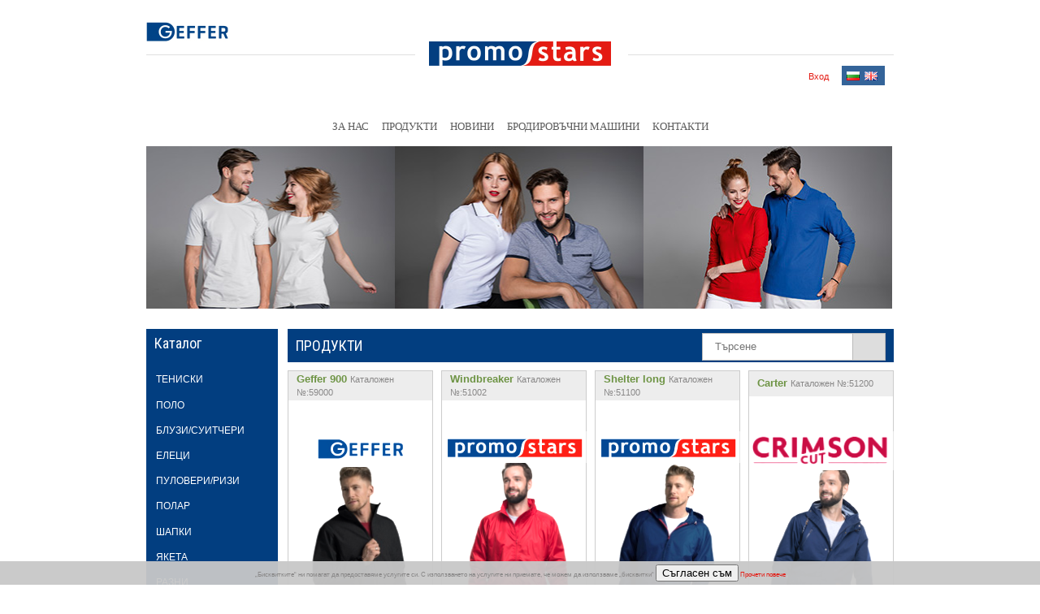

--- FILE ---
content_type: text/html; charset=UTF-8
request_url: https://promostars.bg/bg/produkti/yaketa
body_size: 22096
content:
<!DOCTYPE html>
<html lang="bg">
 <head>
 <meta http-equiv="Content-Type" content="text/html; charset=utf-8" />
 <meta name="viewport" content="width=device-width" />
  
             <title>Рекламни якета - Promostars - promostars.bg</title>
<link rel="stylesheet" href="https://use.fontawesome.com/releases/v5.7.2/css/all.css" crossorigin="anonymous" />
<link href="/storage/images/favicon.ico.jpg" rel="shortcut icon" />
<meta name="description" content="Рекламни якета, сложете логото си там където ще се вижда с рекламни якета от Promostars!" />
<link href="https://website.bg/pub/css/front.css" rel="stylesheet" />
<link href="https://website.bg/pub/css/widgets/banners.css" rel="stylesheet" />
<link href="https://website.bg/pub/js/fancybox/jquery.fancybox.css" rel="stylesheet" />
<link href="https://website.bg/pub/css/website-export.css?0" rel="stylesheet" />
<link href="https://website.bg/pub/css/list.css" rel="stylesheet" />
<link href="https://website.bg/templates/promostars/style.css?32" rel="stylesheet" />
<link href="https://website.bg/pub/css/ui/smoothness/main.css" rel="stylesheet" />
<link href="https://website.bg/templates/promostars/style2.css?2" rel="stylesheet" />
<link href="https://website.bg/templates/promostars/style3.css?18" rel="stylesheet" />
<link href="https://website.bg/templates/promostars/colors-order.css?2" rel="stylesheet" />
<link href="https://website.bg/pub/css/forms.css" rel="stylesheet" />
<script src="https://website.bg/pub/js/jquery.js"></script>
<script src="https://website.bg/pub/js/widgets/banners.js"></script>
<script src="https://website.bg/pub/js/widgets/cookieaccept.js"></script>
<script src="https://website.bg/pub/js/cookies.js"></script>
<script src="https://website.bg/pub/js/popup-widget.js?9"></script>
<script src="https://website.bg/pub/js/website-export.js?0"></script>
<script src="https://website.bg/pub/js/fancybox/jquery.fancybox.js"></script>
<script src="https://website.bg/pub/js/orbitvu12_basic/swfobject.js"></script>
<script src="https://website.bg/pub/js/orbitvu12_basic/orbitvu.js"></script>
<script src="https://website.bg/pub/js/imageorbivu.js"></script>
<script src="https://website.bg/pub/js/jquery.ui.js"></script>
<script src="https://website.bg/templates/promostars/needjs.js?33"></script>
<script src="https://website.bg/pub/js/forms.js"></script>
<script src="https://website.bg/pub/js/mobile.js" async></script>
<script>
  window.price_euro = 0;
  console.log("✅ Fixed price_euro in head for Promostars.bg");
</script>
<meta name="google-site-verification" content="GTNpBuK43ioP9ep0yx9FcxDxYW9auEIF2JgbHy9ClTY" />
<script>
$(document).ready(function() {
    var ls = window.localStorage;
    var loginButton = $('input[value="Вход!"]');
    console.log(loginButton);
    if(loginButton.length > 0) {
        console.log('Found login button.');
        loginButton.click(function() {
            console.log('Login button click');
            ls.setItem('just-logged-in', '1');
        });
    }
});

$(document).ready(function(){
if($('#CatalogSingleItem').length>0){
$('.rightposition').remove();

  /*var fpi = $('.galleryItem > img');
  if(fpi.length > 0) {
    fpi = fpi.first();
    fpi.load(function() {
      if(fpi.height() < 120) {
        $('.itemImage img').addClass('shapka');
      }
    });
  }*/
}
});
</script>
<script>
$(document).ready(function() {
var catalog = $('section > .container > article > h1:first-child');
if(catalog.length > 0) {
  var isEnglish = ($('html').attr('lang') === 'gb');
  var searchURL = (isEnglish) ? '/gb/search' : '/bg/tirsene';
  var searchStr = (isEnglish) ? 'Search' : 'Търсене';

  var m = window.location.search.match(/search=([^&]+)/);
  if(m !== null) {
    searchStr = m[1];
  }

  var form = '<form id="searchPageForm" action="'+searchURL+'"><input type="text" class="searchText" name="search" value="" placeholder="'+searchStr+'" /><input type="submit" class="searchSubmit" value="'+searchStr+'"/></form>';

  if(catalog.text() == '') {
    catalog.text(searchStr);
  }

  var base = (isEnglish) ? '/gb/products/catalog/' : '/bg/produkti/catalog/';
  $('h2.productTitle > a').each(function() {
    var h = $(this).attr('href');
    if(h.match(/(tirsene|search)/) !== null) {
      var m = h.match(/.+\/(.+)$/);
      $(this).attr('href', base + m[1]);
      $(this).css({'pointer-events': 'auto'});
    }
  });

  catalog.append(form);
}

// Registration
var regForm = $('form[action="/bg/75753/doregister"]');
if(regForm.length > 0) {
  if($('.okMessages p').length > 0) $('.usersContainer.login .blockElement').hide();

  var city1 = $('#field_13841');
  var city2 = $('#field_13842');
  var delivery = $('#field_13828');
  var address = $('#field_13827');
  var deliveryContainer = delivery.parent().parent();

  var checkboxContainer = $('<div id="same-address" class="field checkbox"><label class="no-label"></label><input type="checkbox" id="same-address-checkbox" name="same-address" /><label for="same-address-checkbox">Данни за доставка са същи като адреса на регистрация.</label></div>');

  checkboxContainer.find('#same-address-checkbox').click(function() {
    var isChecked = $(this).prop('checked');

    if(isChecked) {
      delivery.val(address.val());
      city2.val(city1.val());
      deliveryContainer.hide();
      city2.parent().parent().hide();
    } else {
      deliveryContainer.show();
      city2.parent().parent().show();
    }
  });

  var onAddressChange = function() {
    var isChecked = $('#same-address-checkbox').prop('checked');
    if(isChecked) { 
      delivery.val(address.val());
      city2.val(city1.val());
    }
  };

  address.keyup(onAddressChange);
  address.change(onAddressChange);
  city1.keyup(onAddressChange);
  city1.change(onAddressChange);

  deliveryContainer.before(checkboxContainer);

  // Move the privacy policy and conditions label
  var l = $('label[for="field_13829"]');
  l.parent().prepend('<label class="no-label"></label>');
  var lt = l.text().replace(/общите условия/, '<a href="/bg/72814" target="_blank">общите условия</a>');
  lt = lt.replace(/политика за поверителност/, '<a href="/bg/72813" target="_blank">политика за поверителност</a>');
  l.detach();
  $('#field_13829').after('<span id="privacy-policy-text">'+lt+'</span>');

  var l2 = $('label[for="field_13840"]');
  if(l2.length > 0) {
    l2.parent().prepend('<label class="no-label"></label>');
    var lt2 = l2.text().replace(/условия за работа/, '<a href="/bg/78183" target="_blank">условия за работа</a>');
    l2.detach();
    $('#field_13840').after('<span id="conditions-text">'+lt2+'</span>');
  }
}
// ---

// Move logout link
var isLoggedIn = false;
var logoutLink = $('.top-menu-holder .rl a[href="/bg/75753/logout"]');
if(logoutLink.length > 0) {
  isLoggedIn = true;

  $('body').addClass('logged-in');

  var lg = logoutLink.detach();
  $('.top-menu-holder .rl > a:first-child').remove();
  $('.top-menu-holder .rl').prepend(lg);
  
  lg.after('<a href="/checkout" class="shopping-cart-link"><i class="fas fa-shopping-cart"></i>&nbsp;Количка</a>');
}
// ---

// Product Request
var cb = $('input.gdprreq');
//console.log(cb);
//console.log($('body').hasClass('logged-in'));
if(cb.length > 0 && $('body').hasClass('logged-in')) {
  //console.log(cb);
  if(!cb.prop('checked')) cb.click();
  $('.fieldgdpr2').hide();
}
// ---

// Show stock info
if($('.stock-total-info').length > 0) {
  $('.stock-total-info').each(function() {
    var v = $(this).val();
    var b = $(this).prev().find('.attributes > .lineClamp:first-of-type');
    var i = $('<dt class="highlight">Общо в наличност</dt><dd>'+v+'</dd>');
    b.before(i);
  });
}

if($('a.itemMenuW').length > 0) {
  $('a.itemMenuW').each(function() {
    var l = $(this);
    var m = l.attr('href').match(/categoryId\/(\d+)$/);
    if(m !== null) {
      var id = m[1];
      if($('#category-stock-count-'+id).length > 0) {
        var count = $('#category-stock-count-'+id).val();
        if(count > 0) {
          l.append('<span class="stock-count">'+count+'</span>');
        }
      }
    }
  });
}

if($('body').hasClass('p75771') && $('.okMessage').length > 0) {
  $('.contactForm').hide();
}

// ---

$('.top-menu-holder .rl').css({'visibility': 'visible'});

});
</script>

<script>
/*$(document).ready(function() {
  $('.cha1409 .attributeValue').each(function() {
    let t = $(this).text();
    console.log(t);
    t.text(t.replace(/,/, ', '));
  });
});*/
</script>
<style type="text/css">.lineClamp:after {background:none!important} /* New style */
.hovattrs {
  display: none;
}

body.new-style .catalog {
width: 100% !important;
}
body.new-style .rightposition {
display: none;
}
body.new-style .catalogContainer > ul.listLayout {
display: grid;
grid-template-columns: 1fr 1fr 1fr 1fr !important;
gap: 10px;
margin-top: 10px;
}
body.new-style .catalogContainer > ul.listLayout li {

float: left;
margin: 0 !important;

display: flex;
flex-direction: column;
justify-content: space-between;
position: relative;
}
body.new-style .listLayout li:nth-child(2n) {
display: none !important;
}
body.new-style .catalogItem > h2.productTitle { height: auto; }
body.new-style .productTitle {
order: 1 !important;
-webkit-order: 1 !important;
}
body.new-style .listLayout .catalogItem .itemImage {
order: 2 !important;
-webkit-order: 2 !important;
}
body.new-style .itemSummary {
order: 3 !important;
-webkit-order: 3 !important;
}
body.new-style .catalogItem > h2.productTitle {
width: 100% !important;
  padding: 2px 10px;
  min-height: 2.4em;
}
body.new-style .listLayout .catalogItem .itemImage {
width: 100% !important;
}
body.new-style .listLayout li img:not(.cotton-img) {
min-width: 100%;
min-height: auto;
}
body.new-style .itemSummary {
width: 100% !important;
}
body.new-style .catalogItem {
border: 1px solid #ccc;
}
body.new-style .itemSummary p, body.new-style .itemSummary ul, body.new-style .catalogItem .a1366, body.new-style .catalogItem .a1369, body.new-style .catalogItem .a1370, body.new-style .catalogItem .a1371, body.new-style .catalogItem .a1407, body.new-style .catalogItem .a1409, body.new-style .catalogItem .a1409 {
display: none;
}

/*body.new-style .catalogItem:hover .a1366, body.new-style .catalogItem:hover .a1369, body.new-style .catalogItem:hover .a1370, body.new-style .catalogItem:hover .a1371, body.new-style .catalogItem:hover .a1407, body.new-style .catalogItem:hover .a1409, body.new-style .catalogItem:hover .a1409 {
display: block;
}*/

body.new-style .catalogItem:hover .hovattrs {
  display: block;
  position: absolute;
  z-index: 10;
  background-color: rgba(255, 255, 255, 0.8);
  top: 50%;
  transform: translateY(-50%);
  width: 100%;
  padding: 4px 6px;
  border-radius: 10px;
  cursor: pointer;
  backdrop-filter: blur(9px);
}

body.new-style .catalogItem:hover .hovattrs ul, body.new-style .catalogItem:hover .hovattrs p {
  display: none;
}

body.new-style .catalogItem:hover .hovattrs dt, body.new-style .catalogItem:hover .hovattrs dd {
  display: none;
}

/*body.new-style .catalogItem:hover .hovattrs .a1366,*/ body.new-style .catalogItem:hover .hovattrs .a1369, body.new-style .catalogItem:hover .hovattrs .a1370/*, body.new-style .catalogItem:hover .hovattrs .a1371, body.new-style .catalogItem:hover .hovattrs .a1407, body.new-style .catalogItem:hover .hovattrs .a1409, body.new-style .catalogItem:hover .hovattrs .a1409*/ {
  display: block;
}

body.new-style .catalogItem:hover .hovattrs dt {
  font-weight: bold;
}

body.new-style .catalogContainer .catalogItem .attributes dt.highlight {
  font-size: 90%;
}

body.new-style .catalogContainer .catalogItem .attributes dt.highlight + dd {
  margin: 0;
}

body.new-style .catalogContainer .catalogItem .itemSummary {
  padding: 0 5px;
}


@media only screen and (max-width: 1055px) {
body.new-style .catalogContainer > ul.listLayout {
display: initial !important;
}
body.new-style .listLayout li {
width: 100% !important;
height: auto !important;
}
body.new-style .listLayout .catalogItem .itemImage {
min-width: 100% !important;
min-height: auto !important;
}
body.new-style .itemImage img {
max-height: auto !important;
min-height: auto !important;
}

body.new-style .catalogContainer > ul.listLayout {
  margin-top: 40px;
  margin-left: 30px;
}

}
/* End new style */






.listLayout .catalogItem .itemImage {width: 50% !important;}
h2.productTitle {width: 50%;}
.itemSummary {width:50%;font-size: larger;line-height: 24px;}

a.itemMenuW > .stock-count {
    display: none;
}
.itemImage img {max-height:380px;}
.cookies-policy, .terms-of-services {
    width: 75%;
    float: left;
}
.security-policy {
    float: left;
    width: 75%;
}
.c18568 .productTitle a {
   pointer-events: auto !important;
}
.c18569 .productTitle a {
   pointer-events: auto !important;
}
.listLayout li {
   width: 96% !important;
}
.itemSummary {
    position: relative;
}
img.cotton-img {
    position: absolute;
    top: 0;
    right: 0;
}
.listLayout li img:not(.cotton-img) {
    border: 0;
    min-width: 209px;
    min-height: 306px;
    margin: 10px 0;
}
@media screen and (max-width: 850px) {
.cookies-policy, .terms-of-services {
    width: 100%;
    margin-top: 6%;
}
.security-policy {
    margin-top: 6%;
    width: 100%;
}
img.cotton-img {
position: relative;
}
.catalogLinkedItems li {
    float: left;
    width: 100%;
}
.rightposition {
    margin-top: 10px;
}
.itemDescription {
    float: left;
    width: 100%;
}
.listLayout li {
    width: 100% !important;
}
.itemSummary {
    padding: 0 0 0 10px;
    text-align: left;
}
.catalog {
    width: 90%!important;
}
ul.catalogCategories {
    margin-left: 10%;
    width: 90% !important;
}
.redBlock {
    margin-left: 10%;
}
.listLayout .catalogItem .itemImage {width: 50% !important;}
h2.productTitle {width: 50%;}
.itemSummary {font-size: smaller;line-height: 1.5em;}

}
.catalogLinkedItems li a {
    text-align: center;
}
span.similarItemTitle {
    font-size: 16px;
    font-weight: bold;
    padding: 4px;
    color: #023e80 !important;
    display: table;
    margin: 8px auto;
    text-align: center;
}
.similarItemListTitle {
    border-bottom: 1px solid #023e80;
    background: #023e80;
}
.productsButton a, .btn360 {
    margin: 10px 45% 10px 0;
}
.doubledarkgreynavy {background: repeating-linear-gradient(to right,#302a34, #302a34 50%,#0F1A56 50%,#0F1A56 100%);}
.doublewhiteblue{background: repeating-linear-gradient(to right,#ffffff, #ffffff 50%,#0f1a56 50%,#0f1a56 100%);}

.doublewhiteskyblue{background: repeating-linear-gradient(to right,#ffffff, #ffffff 50%,#0183be 50%,#0183be 100%);}

.doublewhitered{background: repeating-linear-gradient(to right,#ffffff, #ffffff 50%,#ce0007 50%,#ce0007 100%);}

.doublewhiteroyalblue{background: repeating-linear-gradient(to right,#ffffff, #ffffff 50%,#004698 50%,#004698 100%);}

.doubleblackgrey{background: repeating-linear-gradient(to right,#090003, #090003 50%,#B2B2B4 50%,#B2B2B4 100%);}

.doubleblackred{background: repeating-linear-gradient(to right,#090003, #090003 50%,#CE0007 50%,#CE0007 100%);}

.doublewhitelightgrey{background: repeating-linear-gradient(to right,#ffffff, #ffffff 50%,#b2b2b4 50%,#b2b2b4 100%);}

.doublenavyred{background: repeating-linear-gradient(to right,#0f1a56, #0f1a56 50%,#CE0007 50%,#CE0007 100%);}

.doublelightgreymelangenavy{background: repeating-linear-gradient(to right,#d3d3d3, #d3d3d3 50%,#0f1a56 50%,#0f1a56 100%);}

.doublenavywhite{background: repeating-linear-gradient(to right,#0f1a56, #0f1a56 50%,#ffffff 50%,#ffffff 100%);}

.doubleblackwhite{background: repeating-linear-gradient(to right,#090003, #090003 50%,#ffffff 50%,#ffffff 100%);}

.doubleredwhite{background: repeating-linear-gradient(to right,#ce0007, #ce0007 50%,#ffffff 50%,#ffffff 100%);}

.doubleroyalbluewhite{background: repeating-linear-gradient(to right,#004698, #004698 50%,#ffffff 50%,#ffffff 100%);}

.doublegreenwhite{background: repeating-linear-gradient(to right,#168351, #168351 50%,#ffffff 50%,#ffffff 100%);}

.doubleclaretwhite{background: repeating-linear-gradient(to right,#850d19, #850d19 50%,#ffffff 50%,#ffffff 100%);}

.doublenavydarkred{background: repeating-linear-gradient(to right,#0f1a56, #0f1a56 50%,#a70016 50%,#a70016 100%);}

.doublenavylightgrey{background: repeating-linear-gradient(to right,#0f1a56, #0f1a56 50%,#b2b2b4 50%,#b2b2b4 100%);}

.doubleblacklightgrey{background: repeating-linear-gradient(to right,#090003, #090003 50%,#b2b2b4 50%,#b2b2b4 100%);}

.doublerednavy{background: repeating-linear-gradient(to right,#ce0007, #ce0007 50%,#0f1a56 50%,#0f1a56 100%);}

.doubleroyalbluenavy{background: repeating-linear-gradient(to right,#004698, #004698 50%,#0f1a56 50%,#0f1a56 100%);}

.doublegreyblack{background: repeating-linear-gradient(to right,#343b40, #343b40 50%,#090003 50%,#090003 100%);}

.doubleclaretblack{background: repeating-linear-gradient(to right,#850d19, #850d19 50%,#090003 50%,#090003 100%);}

.doublelightgreymelangeblack{background: repeating-linear-gradient(to right,#d3d3d3, #d3d3d3 50%,#090003 50%,#090003 100%);}

.doubleblacklightgreymelange{background: repeating-linear-gradient(to right,#090003, #090003 50%,#d3d3d3 50%,#d3d3d3 100%);}

.doublebluelightgreen{background: repeating-linear-gradient(to right,#0183be, #0183be 50%,#95c148 50%,#95c148 100%);}

.doubleredlightgrey{background: repeating-linear-gradient(to right,#CE0007, #CE0007 50%,#B2B2B4 50%,#B2B2B4 100%);}

.doubledarkredlightgrey{background: repeating-linear-gradient(to right,#A70016, #A70016 50%,#B2B2B4 50%,#B2B2B4 100%);}

.doubleroyalbluelightgrey{background: repeating-linear-gradient(to right,#004698, #004698 50%,#B2B2B4 50%,#B2B2B4 100%);}

.doubleorangeblack{background: repeating-linear-gradient(to right,#E05A00, #E05A00 50%,#090003 50%,#090003 100%);}

.doublelightgreymelangeroyalblue{background: repeating-linear-gradient(to right,#D3D3D3, #D3D3D3 50%,#004698 50%,#004698 100%);}

.doublenavylime{background: repeating-linear-gradient(to right,#0F1A56, #0F1A56 50%,#C3D777 50%,#C3D777 100%);}

.doubledarkgraphiteblack{background: repeating-linear-gradient(to right,#363B39, #363B39 50%,#090003 50%,#090003 100%);}

.doubleblackblue{background: repeating-linear-gradient(to right,#090003, #090003 50%,#0183be 50%,#0183be 100%);}

.doubledarkredblack{background: repeating-linear-gradient(to right,#A70016, #A70016 50%,#090003 50%,#090003 100%);}

.doubleblueblack{background: repeating-linear-gradient(to right,#0183be, #0183be 50%,#090003 50%,#090003 100%);}

.doublelightgreycloud{background: repeating-linear-gradient(to right,#B2B2B4, #B2B2B4 50%,#898888 50%,#898888 100%);}

.doubledarkgreycloud{background: repeating-linear-gradient(to right,#676767, #676767 50%,#898888 50%,#898888 100%);}

.doubledarkgreymelangeblack{background: repeating-linear-gradient(to right,#676767, #676767 50%,#090003 50%,#090003 100%);}

.doubleredblack{background: repeating-linear-gradient(to right,#ce0007, #ce0007 50%,#090003 50%,#090003 100%);}

.navypink {background: repeating-linear-gradient(to right,#0F1A56, #0F1A56 50%,#e52d87 50%,#e52d87 100%);}

.lightgreymelangewhite {background: repeating-linear-gradient(to right,#d3d3d3, #d3d3d3 50%,#ffffff 50%,#ffffff 100%);}
.greygrassgreen {background: repeating-linear-gradient(to right,#343B40, #343B40 50%,#ADC62A 50%,#ADC62A 100%);}
.darkrednavy {background: repeating-linear-gradient(to right,#A70016, #A70016 50%,#0F1A56 50%,#0F1A56 100%);}
.bordoblack {background: repeating-linear-gradient(to right,#491618, #491618 50%,#090003 50%,#090003 100%);}
.navymelange {background-image: url(https://promostars.bg/storage/smallImages/85.gif);}
.slubgrey {background-image: url(https://promostars.bg/storage/smallImages/86.gif);}
.bluemoro {background-image: url(https://promostars.bg/storage/smallImages/40.gif);}
.greymoro {background-image: url(https://promostars.bg/storage/smallImages/68.gif);}
.khakiblack {background: repeating-linear-gradient(to right,#444D2D, #444D2D 50%,#090003 50%,#090003 100%);}
.blackrain {background-image: url(https://promostars.bg/storage/smallImages/69.gif);}
.navyrain {background-image: url(https://promostars.bg/storage/smallImages/79.gif);}
.bluered {background-image: url(https://promostars.bg/storage/smallImages/221.gif);}
.naturalbeige {background-image: url(https://promostars.bg/storage/smallImages/38.gif);}

.navymelangewhite { background-image: url(https://promostars.bg/storage/smallImages/85-20.gif); background-size: 20px; }
.navyblack { background: repeating-linear-gradient(to right, #0F1A56, #0F1A56 50%, #090003 50%,#090003 100%); }
.royalblueblack { background: repeating-linear-gradient(to right, #004698, #004698 50%, #090003 50%,#090003 100%); }
.grassgreengrey { background: repeating-linear-gradient(to right, #ADC62A, #ADC62A 50%, #343B40 50%,#343B40 100%); }
.blackgrey{background: repeating-linear-gradient(to right, #090003, #090003 50%, #343B40 50%,#343B40 100%); }
.hivisyellownavy{background: repeating-linear-gradient(to right, #C6D53E, #C6D53E 50%, #0F1A56 50%,#0F1A56 100%); }
.hivisorangenavy{background: repeating-linear-gradient(to right, #FF9933, #FF9933 50%, #0F1A56 50%,#0F1A56 100%); }
.doublenavylightnavy{background: repeating-linear-gradient(to right,#0F1A56, #0F1A56 50%,#283C5C 50%,#283C5C 100%);}
.darkgreymelgreymel {background-image: url(https://promostars.bg/storage/smallImages/48-33.gif); background-size: 20px;}
.catalognum {
display: none;
}

.rightSide p {
font-size: 13px !important;
}

.p75006 article .catalogContainer, .p75012 article .catalogContainer {
  width: 550px;
}

article > h1 > #searchPageForm {
  display: inline-block;
  float: right;
}

.p66092 .productTitle a {
  pointer-events: unset;
}

.p75753 .usersContainer.login .blockElement {
  width: 87%;
}

form.forms label[for="field_13826"]::after, form.forms label.no-label::after, form.forms label[for="same-address-checkbox"]::after {
  content: '';
}

form.forms label[for="same-address-checkbox"], #privacy-policy-text, #conditions-text {
  display: inline-block;
  width: 75%;
  text-align: left;
  vertical-align: inherit;
}

.okMessages, .errorMessages {
  font-weight: bold;
  font-size: 1.25em;
  text-align: center;
  width: 75%;
}

.errorMessages {
  color: maroon;
}

.top-menu-holder .rl .login_form {
  display: none;
}

.top-menu-holder .rl {
  visibility: hidden;
  display: inline-block;
  margin-right: 5px;
  padding-top: 5px;
}

.top-menu-holder .rl > a > p {
  display: inline;
  padding: 0;
  margin: 0;
}

#stock {
  width: 100%;
}

#stock tr:first-of-type {
  text-align: center;
  font-weight: bold;
}

#stock tr > td {
  text-align: center;
}

#stock tr > td:first-of-type {
  text-align: right;
}

#stock tr > td:last-of-type {
  text-align: left;
}

#stock + .inquiry {
  margin-bottom: 4em;
}

.catalogItem .inquiry {
  display: none;
}

.logged-in .catalogItem .inquiry {
  display: block;
}

a.itemMenuW {
  position: relative;
}



.p75771 article > h1 + p {
  display: none;
}

.p75771 .okMessage + p {
  width: 76%;
}

#stock {
  border-collapse: collapse;
}

#stock tr > td:first-of-type {
  width: 20px;
}

#stock tr > td {
  border-right: 1px solid silver;
  border-bottom: 1px solid silver;
  padding: 4px;
}

#stock tr:last-of-type > td {
  border-bottom: none;
}

#stock tr > td:last-of-type {
  border-right: none;
  width: 42px;
}

#stock .colorsize {
  margin-bottom: 0;
}

.contactForm.editorForm td textarea {
  width: 100%;
}

dt.highlight, #stock-total-row > .attributeTitle {
  color: #e41b13;
}

#wizualizacja .klik {
    position: relative;
    bottom: 0;
    width: 610px;
    padding-top: 30px;
    margin: 0 auto;
    clear: both;
    text-align: center;
}

#wizualizacja .pobierz {
    /*float: left;*/
    background-color: #033e80;
    display: inline-block;
    width: 300px;
    height: 50px;
    font-size: 14px;
    line-height: 50px;
    text-align: center;
    text-transform: uppercase;
    color: #fff;
}

#wizualizacja .pobierz a, #wizualizacja .logo span {
    display: block;
    width: 100%;
    height: 100%;
    color: #fff;
    text-decoration: none;
}

article .pager, #stock {
  display: none;
}

.stock-color-message {
  text-align: center;
  font-weight: bold;
}

#stock2 {
  clear: both;
  padding-top: 2em;
}

.hidden {
  display: none;
}

.attributeValue > div.clickable {
  cursor: pointer;
}

.viz-button {
  display: inline-block;
  /*padding: 0.25em 0.5em;*/
  font-weight: bold;
  text-decoration: underline;
  color: #023e80;
  cursor: pointer;
  margin-left: 0.75em;
}

.stock-value {
  font-weight: bold;
}

.stock-order {
  margin-top: 1em;
}

.stock-order th {
  padding: 0.5em;
  background-color: #023e80;
  color: white;
}

/*.stock-order th:first-child {
  border-top-left-radius: 5px;
}

.stock-order th:last-child {
  border-top-right-radius: 5px;
}*/

.stock-order td {
  text-align: center;
}

.stock-order input {
  max-width: 4em;
  text-align: center;
}

#big-add-to-cart-button {
  width: 100%;
  padding: 0.5em;
  font-size: 1em;
  font-weight: bold;
  text-transform: uppercase;
  color: white;
  border: none;
  background-color: green;
  background-color: #e41b13;
  opacity: 0.8;
  /*border-bottom-left-radius: 5px;
  border-bottom-right-radius: 5px;*/
  transition: 0.5s all;
}

#big-add-to-cart-button:hover {
  opacity: 1;
  transition: 0.5s all;
}

.blockElement.itemPriceBlock, .blockElement.addToChart, .catalogItemPrice {
  display: none;
}

.make-an-order {
  background-color: #e41b13;
  color: white;
  font-weight: bold;
  padding: 0.25em 0.5em;
}

.p16671 section {
  float: none;
}

#do-poiskvane {
  display: inline;
  width: auto;
  margin-left: 32%;
}

#do-poiskvane + label {
  width: auto;
  display: inline;
}

#do-poiskvane + label:after {
  content: "";
}

.shopping-cart-link {
  margin-left: 1em;
}

.p78183 .rightposition {
  display: none;
}

.p64304 .catalogH {
  margin-top: -20px;
  margin-left: 10px;
}

.p64304 article p {
  text-align: justify;
  font-size: 14px;
}

body:not(.logged-in) .catalogItem .inquiry {
  display: block;
  margin-bottom: 12px;
}

.inquiry input[type="submit"] {
  cursor: pointer;
  width: 100%;
    padding: 0.5em;
    font-size: 1em;
    font-weight: bold;
    text-transform: uppercase;
    color: white;
    border: none;
    background-color: green;
    background-color: #e41b13;
    opacity: 0.8;
    transition: 0.5s all;
}

#CatalogSingleItem .itemImage img[src*="shapki"] {
    max-height: auto;
    max-width: auto;
    height: auto;
    width: 100%;
    display: inline-block;
    padding: 4.5em 0;
}

.p78183 article, .p64304 article p, .p72814 article {
  font-size: 14px !important;
}

.hidden-color-text {
  display: none;
}

.btn360 {
  display: none;
}

#cha1409 > .attributeTitle {
  display: none;
}

#cha1409 > .attributeValue {
  text-align: right;
}

/*.brand-logo-for-product {
  position: absolute;
  z-index: 100;
  left: 50%;
  transform: translateX(-50%);
  top: 4em;
}*/

.brand-logo-for-product {
  margin: 0 !important;
}

article .pager.blockElement {
  width: 100%;
  display: flex;
  justify-content: center;
}

.c18563 .colorsize[data-product="37695"][data-color="20"] {
  display: none;
}</style>
<script>(function(i,s,o,g,r,a,m){i['GoogleAnalyticsObject']=r;i[r]=i[r]||function(){(i[r].q=i[r].q||[]).push(arguments)},i[r].l=1*new Date();a=s.createElement(o),m=s.getElementsByTagName(o)[0];a.async=1;a.src=g;m.parentNode.insertBefore(a,m)})(window,document,'script','//www.google-analytics.com/analytics.js','ga');ga('create', 'UA-98415110-1', 'auto');ga('send', 'pageview');</script>
<script>
let popupSettings = {"activeFrom":"2025-11-26","activeTo":"2025-12-05","popupText":"<p><img src=\"\/storage\/promostars.website.bg\/\u043d\u043e\u0432\u043e%20\u043d\u0430%20\u0441\u043a\u043b\u0430\u0434\/\u043d\u043e\u0432\u043e%20\u043d\u0430%20\u0441\u043a\u043b\u0430\u0434.jpg\" width=\"613\" height=\"592\" \/><\/p>\r\n<p><\/p>\r\n<p><\/p>\r\n<h2><\/h2>","agreeText":"\u0420\u0430\u0437\u0431\u0440\u0430\u0445"};
</script>
<script type="text/javascript" src="//website.bg/pub/js/fancybox/jquery.fancybox.js"></script>
<script src="https://website.bg/login/isin?1769861374"></script>
<script src="https://www.website.bg/login/isin?1769861374"></script>
<!--[if lt IE 9]><script src="http://ie7-js.googlecode.com/svn/version/2.1(beta4)/IE9.js"></script><![endif]-->
<script src="/pub/js/widgetlangpage.js?1528783060"></script>
                    <link href='https://fonts.googleapis.com/css?family=Roboto+Condensed:400,700&subset=latin,cyrillic' rel='stylesheet' type='text/css'>
  </head>
 
 
 
    <body class="pageWidth1280 speedMedium p66092 new-style"> <div class="allcontainer">
    <div class="container">
 <header>
         <div class="top">
 <div class="container"> <a href="#" class="geffer"></a> <h1 id="lgsg">
  
 <a href="/" class="logo">Promostars</a> 
  
  
 </h1>
             <a href="/" ></a>
                <div class="top-menu-holder">
 <div class="addit">
                <div class="lang">

                <div class="lang" style="display:inline-block; float:right;background:rgba(2,62,128,0.8); padding:4px 3px; padding-left:6px;"><a href="/"><img src="/images/flags/bg.gif" alt="" style="margin-right:6px;" /></a><a href="/gb"><img src="/images/flags/gb.gif" alt="" style="margin-right:6px;" /></a></div>                </div>
                 
                    <div class="rl">
                        <a href="/75753" class="loginButton">Вход</a>
                        <div class="login_form animate delayMedium"><div class="blockElement widgetBox registerBoxWidget"><div class="siteMessages"></div><form class="forms" method="post" action="/bg/75753"><div class="field requiredField text email"><label for="field_13822">Имейл</label><div class="value"><input type="email" placeholder="Имейл" name="login[13822]" id="field_13822" /></div></div><div class="field requiredField text password"><label for="field_13824">Парола</label><div class="value"><input type="password" placeholder="Парола" name="login[13824]" id="field_13824" /></div></div><div class="field submit"><label for="field_13826"></label><div class="value"><input type="submit" value="Вход!" /></div></div></form></div></div>
                    </div>
                                <div class="moreinfo"></div>
                </div>
 
                </div>
 </div>
        </div>           
            <div style="margin:auto; overflow:hidden;">
   <div class="shrinkHeight850 animate">
 <div class="expandElement expandMain"></div>
 <nav class="top-menu">
                        <ul>
                                                        <li class=""><a href="/bg/za-nas">За нас</a></li>
                                                        <li class=""><a href="/bg/katalog-produkti">Продукти</a></li>
                                                        <li class=""><a href="/bg/novini">Новини</a></li>
                                                        <li class=""><a href="/bg/broderia">Бродерия</a></li>
                                                        <li class=""><a href="/bg/kontakti">Контакти</a></li>
                                                    </ul>
                    </nav>
            </div>    
            </div>   
            <!-- header -->
          <div class="header">
            <div style="position:relative;z-index:-2"><div class="blcd" id="blcd3531"><div class="banners no-select  fade" style="height:200px;" delay="5"><div class="images"><ul><li  style="background-image: url('/storage/slider/slider1.png')" ><img src="/storage/slider/slider1.png" alt="" /></li><li  style="background-image: url('/storage/slider/slide-06.jpg')" ><img src="/storage/slider/slide-06.jpg" alt="" /></li><li  style="background-image: url('/storage/slider/slide-07.jpg')" ><img src="/storage/slider/slide-07.jpg" alt="" /></li></ul></div><ul class="bannerPages  dots"><li>1</li><li>2</li><li>3</li></ul></div><div class="darrow dots">
                   <div class="bannerArrows leftArrow" ><div></div></div><div class="bannerArrows rightArrow" ><div></div></div></div></div><script>window.controls.Banners.init(".banners:last")</script><div class="blcd" id="blcd3532"><div class="banners no-select  fade" style="height:200px;" delay="9"><div class="images"><ul><li  style="background-image: url('/storage/slider/slider2.png')" ><img src="/storage/slider/slider2.png" alt="" /></li><li  style="background-image: url('/storage/slider/slide-04.jpg')" ><img src="/storage/slider/slide-04.jpg" alt="" /></li><li  style="background-image: url('/storage/slider/slide-05.jpg')" ><img src="/storage/slider/slide-05.jpg" alt="" /></li></ul></div><ul class="bannerPages  dots"><li>1</li><li>2</li><li>3</li></ul></div><div class="darrow dots">
                   <div class="bannerArrows leftArrow" ><div></div></div><div class="bannerArrows rightArrow" ><div></div></div></div></div><script>window.controls.Banners.init(".banners:last")</script><div class="blcd" id="blcd3533"><div class="banners no-select  fade" style="height:200px;" delay="13"><div class="images"><ul><li  style="background-image: url('/storage/slider/slider3.png')" ><img src="/storage/slider/slider3.png" alt="" /></li><li  style="background-image: url('/storage/slider/(1)slide-11.jpg')" ><img src="/storage/slider/(1)slide-11.jpg" alt="" /></li><li  style="background-image: url('/storage/slider/slide-12.jpg')" ><img src="/storage/slider/slide-12.jpg" alt="" /></li></ul></div><ul class="bannerPages  dots"><li>1</li><li>2</li><li>3</li></ul></div><div class="darrow dots">
                   <div class="bannerArrows leftArrow" ><div></div></div><div class="bannerArrows rightArrow" ><div></div></div></div></div><script>window.controls.Banners.init(".banners:last")</script></div>
            </div>

            <!-- header -->
            </div> 
 </header>
 <section>
 <div class="container content  aside">
 <aside>
 <div class="expandElement hideOnExpand categories"></div>
 <div class="expandfixed">
                <ul class="catalogCategories expanded typeMenu level0"><li class=" category18563 categorycatalog"><a href="/bg/produkti/catalog" class="">Каталог</a></li><li class=" category18564 categoryteniski"><a href="/bg/produkti/teniski" class="">Рекламни тениски</a></li><li class=" category18565 categorypolo"><a href="/bg/produkti/polo" class="">Блузи поло</a></li><li class=" category18566 categorybluzi-suitcheri"><a href="/bg/produkti/bluzi-suitcheri" class="">Рекламни суичъри и блузи</a></li><li class=" category29741 categoryeleci"><a href="/bg/produkti/eleci" class="">Елеци</a></li><li class=" category18567 categorypuloveri-rizi"><a href="/bg/produkti/puloveri-rizi" class="">Пуловери/Ризи</a></li><li class=" category18568 categorypolar"><a href="/bg/produkti/polar" class="">Полар</a></li><li class=" category18569 categoryshapki"><a href="/bg/produkti/shapki" class="">Шапки с надписи</a></li><li class="selected active category18570 categoryyaketa"><a href="/bg/produkti/yaketa" class="selected active">Рекламни якета</a></li><li class=" category18571 categoryrazni"><a href="/bg/produkti/razni" class="">Разни</a></li><li class=" category18573 categoryrabotno-obleklo"><a href="/bg/produkti/rabotno-obleklo" class="">Работно облекло</a></li><li class=" category18574 category"><a href="/bg/produkti/index/categoryId/18574" class="">Таблица с размери</a></li></ul> <script>$(".typeMenu").remove(); </script><div class="expandElement hideOnExpand categories"></div><div class="expandfixed pagelinksV"><ul class="catalogCategories typeMenuW level0"><li class=" itemMenuW category66116 category/bg/66116/index/categoryId/18563 /bg/0/yaketa" data-stock-count="0"><a href="/bg/66116/index/categoryId/18563" class=" itemMenuW">Каталог</a></li><li class=" itemMenuW category66104 category/bg/66104/index/categoryId/18564 /bg/0/yaketa" data-stock-count="0"><a href="/bg/66104/index/categoryId/18564" class=" itemMenuW">Тениски</a></li><li class=" itemMenuW category66105 category/bg/66105/index/categoryId/18565 /bg/0/yaketa" data-stock-count="0"><a href="/bg/66105/index/categoryId/18565" class=" itemMenuW">Поло</a></li><li class=" itemMenuW category66106 category/bg/66106/index/categoryId/18566 /bg/0/yaketa" data-stock-count="0"><a href="/bg/66106/index/categoryId/18566" class=" itemMenuW">Блузи/Суитчери</a></li><li class=" itemMenuW category81196 category/bg/81196/index/categoryId/29741 /bg/0/yaketa" data-stock-count="0"><a href="/bg/81196/index/categoryId/29741" class=" itemMenuW">Елеци</a></li><li class=" itemMenuW category66107 category/bg/66107/index/categoryId/18567 /bg/0/yaketa" data-stock-count="0"><a href="/bg/66107/index/categoryId/18567" class=" itemMenuW">Пуловери/Ризи</a></li><li class=" itemMenuW category66108 category/bg/66108/index/categoryId/18568 /bg/0/yaketa" data-stock-count="0"><a href="/bg/66108/index/categoryId/18568" class=" itemMenuW">Полар</a></li><li class=" itemMenuW category66109 category/bg/66109/index/categoryId/18569 /bg/0/yaketa" data-stock-count="0"><a href="/bg/66109/index/categoryId/18569" class=" itemMenuW">Шапки</a></li><li class=" itemMenuW category66110 category/bg/66110/index/categoryId/18570 /bg/0/yaketa" data-stock-count="0"><a href="/bg/66110/index/categoryId/18570" class=" itemMenuW">Якета</a></li><li class=" itemMenuW category66111 category/bg/66111/index/categoryId/18571 /bg/0/yaketa" data-stock-count="0"><a href="/bg/66111/index/categoryId/18571" class=" itemMenuW">Разни</a></li><li class=" itemMenuW category66113 category/bg/66113/index/categoryId/18573 /bg/0/yaketa" data-stock-count="0"><a href="/bg/66113/index/categoryId/18573" class=" itemMenuW">Работно облекло</a></li><li class=" itemMenuW category66218 category/bg/tablica-s-razmeri /bg/0/yaketa" data-stock-count="0"><a href="/bg/tablica-s-razmeri" class=" itemMenuW">Таблица с размери</a></li></ul></div><script>cookieaccept("\u201e\u0411\u0438\u0441\u043a\u0432\u0438\u0442\u043a\u0438\u0442\u0435\u201c \u043d\u0438 \u043f\u043e\u043c\u0430\u0433\u0430\u0442 \u0434\u0430 \u043f\u0440\u0435\u0434\u043e\u0441\u0442\u0430\u0432\u044f\u043c\u0435 \u0443\u0441\u043b\u0443\u0433\u0438\u0442\u0435 \u0441\u0438. \u0421 \u0438\u0437\u043f\u043e\u043b\u0437\u0432\u0430\u043d\u0435\u0442\u043e \u043d\u0430 \u0443\u0441\u043b\u0443\u0433\u0438\u0442\u0435 \u043d\u0438 \u043f\u0440\u0438\u0435\u043c\u0430\u0442\u0435, \u0447\u0435 \u043c\u043e\u0436\u0435\u043c \u0434\u0430 \u0438\u0437\u043f\u043e\u043b\u0437\u0432\u0430\u043c\u0435 \u201e\u0431\u0438\u0441\u043a\u0432\u0438\u0442\u043a\u0438\u201c <input type=\"button\" value=\"\u0421\u044a\u0433\u043b\u0430\u0441\u0435\u043d \u0441\u044a\u043c\" \/> <a href=\"\/72812\">\u041f\u0440\u043e\u0447\u0435\u0442\u0438 \u043f\u043e\u0432\u0435\u0447\u0435<\/a><!-- 72812 -->")</script>  
 <div class="blcd" id="blcd3695"><div class="banners no-select  image" style="height:80px;" delay="5"><div class="images"><ul><li  style="background-image: url('/storage/products/blank.png')" ><img src="/storage/products/blank.png" alt="" /><a class="link" target="_blank" href="/storage/pdf/Tshirts-qualityBG.pdf"></a><div class="ShowText"><div class="arrow"></div></div><span><div class="redBlock">КАК ДА ПОЗНАЕМ КАЧЕСТВЕНАТА ТЕНИСКА</div></span></li></ul></div><ul class="bannerPages bottom dots"><li>1</li></ul></div><div class="darrow dots">
                   <div class="bannerArrows leftArrow" ><div></div></div><div class="bannerArrows rightArrow" ><div></div></div></div></div><script>window.controls.Banners.init(".banners:last")</script>   
                </div>
                <div class="contRotator" id="wid8871"><div id="contentrotator0" class="contentrotator"><p><a title="Каталог 2025" href="/storage/pdf/promostars-catalog-2025.pdf" target="_blank"><img src="/storage/icons/promostars-catalog-2025-sm.jpg" alt="Каталог 2025" width="160" height="226" /></a></p>
<p><a href="https://promostars.bg/bg/promostars"><img src="/storage/icons/promostars.jpg" width="160" height="30" /></a></p>
<p><a href="https://promostars.bg/bg/geffer"><img src="/storage/icons/geffer.jpg" width="143" height="45" /></a></p>
<p><a href="https://promostars.bg/bg/crimson-cut"><img src="/storage/icons/crimson.jpg" width="143" height="39" /></a></p>
<p><a href="https://promostars.bg/bg/mark-the-helper"><img src="/storage/icons/markthehelper.jpg" width="143" height="73" /></a></p>
<p><img src="/storage/icons/oekoB-en.jpg" width="143" height="73" /></p>
<p><img src="/storage/icons/logo_organic_narrow.jpg" width="143" height="55" /></p></div></div>                </aside>
 <article>
                <h1>Продукти</h1> <div class="catalogContainer catalog c18570"><ul class="listLayout AE  cols4"><li class="catalogItem   blockElement catalog" data-itemid="97556" data-cats=""><div class="itemImage"><img src="/storage/logos/geffer.png" alt="" class="brand-logo-for-product" /><a class="fancyImageShow" href="/storage/products/geefer/tncp_59000dd7d.jpg" rel="singleItem97556" > <img src="/storage/products/geefer/tncp_59000dd7d.jpg" alt="" /></a></div><script>$('a[rel="singleItem97556"]').fancybox()</script><h2 class="productTitle"><a href="/bg/produkti/yaketa/geffer-900"><strong>Geffer 900 <span class="catNumb">Каталожен №:59000</span></strong></a></h2><div class="itemSummary"><dl class="attributes"><dt class="a1366 v0">Размери</dt><dd class="a1366 v0">XS, S, M, L, XL, XXL</dd><dt class="a1369 v9">Грамаж</dt><dd class="a1369 v9">300 g/m²</dd><dt class="a1370 v34">Състав</dt><dd class="a1370 v34">94% полиестер, 6% еластан</dd><dt class="a1371 v4">Брой в кашон</dt><dd class="a1371 v4">10 бройки</dd><dt class="a1378 v9">Цветове</dt><dd class="a1378 v9"><div class="colorsize #A70016" data-product="37695" data-catalogid="59000" data-color="31"  onmouseover="showToltipBox(197556)" onmouseout="hideToltipBox(197556)" style="background:#A70016;"><div class="tip #A70016"  id="box_197556"  style="background:#A70016; display: none;"><span>31</span></div></div></dd><p class="lineClamp"><p><span size="3"><b>Описание:</b></span></p>
<ul>
<li>softshell&nbsp;<span size="3">яке</span></li>
<li>предпазва от вятър и студ</li>
<li>водоотблъскащо покритие</li>
<li>два външни джоба с цип</li>
</ul></p></dl><span data-pricetype="item" class="catalogItemPrice"> <strong class="price"><span>&euro;&nbsp;16.57&nbsp;&nbsp; (&nbsp;32.41 лв.)</span></strong></span><a class="itemRead" href="/bg/produkti/yaketa/geffer-900"></a></div></li><li></li><li class="catalogItem   blockElement catalog" data-itemid="97501" data-cats=""><div class="itemImage"><img src="/storage/logos/promostars.png" alt="" class="brand-logo-for-product" /><a class="fancyImageShow" href="/storage/reklamni-yaketa/tncp_51002.PNG" rel="singleItem97501" > <img src="/storage/reklamni-yaketa/tncp_51002.PNG" alt="" /></a></div><script>$('a[rel="singleItem97501"]').fancybox()</script><h2 class="productTitle"><a href="/bg/produkti/yaketa/windbreaker"><strong>Windbreaker <span class="catNumb">Каталожен №:51002</span></strong></a></h2><div class="itemSummary"><dl class="attributes"><dt class="a1366 v0">Размери</dt><dd class="a1366 v0">XS, S, M, L, XL, XXL, XXXL</dd><dt class="a1370 v10">Състав</dt><dd class="a1370 v10">100% полиестер</dd><dt class="a1371 v1">Брой в кашон</dt><dd class="a1371 v1">50 бройки</dd><dt class="a1378 v1">Цветове</dt><dd class="a1378 v1"><div class="colorsize #0F1A56" data-product="37695" data-catalogid="51001" data-color="22"  onmouseover="showToltipBox(197501)" onmouseout="hideToltipBox(197501)" style="background:#0F1A56;"><div class="tip #0F1A56"  id="box_197501"  style="background:#0F1A56; display: none;"><span>22</span></div></div> <div class="colorsize #090003" data-product="37695" data-catalogid="51001" data-color="26"  onmouseover="showToltipBox(297501)" onmouseout="hideToltipBox(297501)" style="background:#090003;"><div class="tip #090003"  id="box_297501"  style="background:#090003; display: none;"><span>26</span></div></div> <div class="colorsize #CE0007" data-product="37695" data-catalogid="51001" data-color="30"  onmouseover="showToltipBox(397501)" onmouseout="hideToltipBox(397501)" style="background:#CE0007;"><div class="tip #CE0007"  id="box_397501"  style="background:#CE0007; display: none;"><span>30</span></div></div> <div class="colorsize #004698" data-product="37695" data-catalogid="51001" data-color="32"  onmouseover="showToltipBox(497501)" onmouseout="hideToltipBox(497501)" style="background:#004698;"><div class="tip #004698"  id="box_497501"  style="background:#004698; display: none;"><span>32</span></div></div></dd><p class="lineClamp"><p><span size="3"><b>Описание:</b></span></p>
<ul>
<li>ветроустойчиво яке с подплата</li>
<li>качулка, която се прибира в яката</li>
<li>два странични джоба</li>
<li>разширяемо дъно</li>
</ul></p></dl><span data-pricetype="item" class="catalogItemPrice"> <strong class="price"><span>&euro;&nbsp;9.46&nbsp;&nbsp; (&nbsp;18.50 лв.)</span></strong></span><a class="itemRead" href="/bg/produkti/yaketa/windbreaker"></a></div><a href="#0" class="btn360" rel="/360/51001"></a><div class="container360">
                                					<span class="closeBtn"></span>
                                   <div class="orbitvu-container" style="width: 574px;height: 574px;margin: 0px auto;">
                                   <div id="97501"  class="content360" >
                                    <a href="https://www.adobe.com/go/getflashplayer">
                                      <img src="https://www.adobe.com/images/shared/download_buttons/get_flash_player.gif" alt="Get Adobe Flash player" />
                                    </a>
                                  </div>
                                </div>
                                </div></li><li></li><li class="catalogItem   blockElement catalog" data-itemid="97502" data-cats=""><div class="itemImage"><img src="/storage/logos/promostars.png" alt="" class="brand-logo-for-product" /><a class="fancyImageShow" href="/storage/products/yaketa/tncp_51100dd7d.jpg" rel="singleItem97502" > <img src="/storage/products/yaketa/tncp_51100dd7d.jpg" alt="" /></a></div><script>$('a[rel="singleItem97502"]').fancybox()</script><h2 class="productTitle"><a href="/bg/produkti/yaketa/shelter-long"><strong>Shelter long <span class="catNumb">Каталожен №:51100</span></strong></a></h2><div class="itemSummary"><dl class="attributes"><dt class="a1366 v10">Размери</dt><dd class="a1366 v10">XS/S, M/L, XL/XXL</dd><dt class="a1370 v10">Състав</dt><dd class="a1370 v10">100% полиестер</dd><dt class="a1371 v1">Брой в кашон</dt><dd class="a1371 v1">50 бройки</dd><dt class="a1378 v1">Цветове</dt><dd class="a1378 v1"><div class="colorsize #0F1A56" data-product="37695" data-catalogid="51100" data-color="22"  onmouseover="showToltipBox(197502)" onmouseout="hideToltipBox(197502)" style="background:#0F1A56;"><div class="tip #0F1A56"  id="box_197502"  style="background:#0F1A56; display: none;"><span>22</span></div></div> <div class="colorsize #302a34" data-product="37695" data-catalogid="51100" data-color="48"  onmouseover="showToltipBox(297502)" onmouseout="hideToltipBox(297502)" style="background:#302a34;"><div class="tip #302a34"  id="box_297502"  style="background:#302a34; display: none;"><span>48</span></div></div></dd><p class="lineClamp"><p><span size="3"><b>Описание:</b></span></p>
<ul>
<li>дъждобран</li>
<li>цип от врата</li>
<li>качулка с кант и долна част</li>
<li>кант в контрастен цвят</li>
<li>дъждобранът се сгъва и прибира във вътрешния джоб</li>
<li>водоустойчивост 4000 <span size="3"><span lang="en-GB">mm</span></span></li>
</ul></p></dl><span data-pricetype="item" class="catalogItemPrice"> <strong class="price"><span>&euro;&nbsp;10.15&nbsp;&nbsp; (&nbsp;19.85 лв.)</span></strong></span><a class="itemRead" href="/bg/produkti/yaketa/shelter-long"></a></div><a href="#0" class="btn360" rel="/360/51100"></a><div class="container360">
                                					<span class="closeBtn"></span>
                                   <div class="orbitvu-container" style="width: 574px;height: 574px;margin: 0px auto;">
                                   <div id="97502"  class="content360" >
                                    <a href="https://www.adobe.com/go/getflashplayer">
                                      <img src="https://www.adobe.com/images/shared/download_buttons/get_flash_player.gif" alt="Get Adobe Flash player" />
                                    </a>
                                  </div>
                                </div>
                                </div></li><li></li><li class="catalogItem   blockElement catalog" data-itemid="97504" data-cats=""><div class="itemImage"><img src="/storage/logos/crimsoncut.png" alt="" class="brand-logo-for-product" /><a class="fancyImageShow" href="/storage/grafiki/tncp_51200.jpg" rel="singleItem97504" > <img src="/storage/grafiki/tncp_51200.jpg" alt="" /></a></div><script>$('a[rel="singleItem97504"]').fancybox()</script><h2 class="productTitle"><a href="/bg/produkti/yaketa/carter"><strong>Carter <span class="catNumb">Каталожен №:51200</span></strong></a></h2><div class="itemSummary"><dl class="attributes"><dt class="a1366 v1">Размери</dt><dd class="a1366 v1">S, M, L, XL, XXL</dd><dt class="a1369 v10">Грамаж</dt><dd class="a1369 v10">260 g/m²</dd><dt class="a1370 v32">Състав</dt><dd class="a1370 v32">65% полиестер, 35% памук</dd><dt class="a1371 v4">Брой в кашон</dt><dd class="a1371 v4">10 бройки</dd><dt class="a1378 v1">Цветове</dt><dd class="a1378 v1"><div class="colorsize #0F1A56" data-product="37695" data-catalogid="51200" data-color="22"  onmouseover="showToltipBox(197504)" onmouseout="hideToltipBox(197504)" style="background:#0F1A56;"><div class="tip #0F1A56"  id="box_197504"  style="background:#0F1A56; display: none;"><span>22</span></div></div> <div class="colorsize #090003" data-product="37695" data-catalogid="51200" data-color="26"  onmouseover="showToltipBox(297504)" onmouseout="hideToltipBox(297504)" style="background:#090003;"><div class="tip #090003"  id="box_297504"  style="background:#090003; display: none;"><span>26</span></div></div></dd><p class="lineClamp"><p><span size="3"><b>Описание:</b></span></p>
<ul>
<li>леко есенно-зимно яке с подплата</li>
<li>водонепромокаем плат</li>
<li>джоб на гърдите с цип</li>
<li>два странични джоба</li>
<li>вътрешен джоб за документи</li>
<li>декоративна връвка в качулката</li>
</ul></p></dl><span data-pricetype="item" class="catalogItemPrice"> <strong class="price"><span>&euro;&nbsp;17.90&nbsp;&nbsp; (&nbsp;35.01 лв.)</span></strong></span><a class="itemRead" href="/bg/produkti/yaketa/carter"></a></div></li><li></li><li class="catalogItem   blockElement catalog" data-itemid="97505" data-cats=""><div class="itemImage"><img src="/storage/logos/crimsoncut.png" alt="" class="brand-logo-for-product" /><a class="fancyImageShow" href="/storage/grafiki/tncp_51203.jpg" rel="singleItem97505" > <img src="/storage/grafiki/tncp_51203.jpg" alt="" /></a></div><script>$('a[rel="singleItem97505"]').fancybox()</script><h2 class="productTitle"><a href="/bg/produkti/yaketa/lava"><strong>Lava <span class="catNumb">Каталожен №:51203</span></strong></a></h2><div class="itemSummary"><dl class="attributes"><dt class="a1366 v0">Размери</dt><dd class="a1366 v0">XS, S, M, L, XL, XL+</dd><dt class="a1369 v10">Грамаж</dt><dd class="a1369 v10">260 g/m²</dd><dt class="a1370 v32">Състав</dt><dd class="a1370 v32">65% полиестер, 35% памук</dd><dt class="a1371 v4">Брой в кашон</dt><dd class="a1371 v4">10 бройки</dd><dt class="a1378 v1">Цветове</dt><dd class="a1378 v1"><div class="colorsize #0F1A56" data-product="37695" data-catalogid="51203" data-color="22"  onmouseover="showToltipBox(197505)" onmouseout="hideToltipBox(197505)" style="background:#0F1A56;"><div class="tip #0F1A56"  id="box_197505"  style="background:#0F1A56; display: none;"><span>22</span></div></div> <div class="colorsize #090003" data-product="37695" data-catalogid="51203" data-color="26"  onmouseover="showToltipBox(297505)" onmouseout="hideToltipBox(297505)" style="background:#090003;"><div class="tip #090003"  id="box_297505"  style="background:#090003; display: none;"><span>26</span></div></div></dd><p class="lineClamp"><p><span size="3"><b>Описание:</b></span></p>
<ul>
<li>леко есенно-зимно яке с подплата</li>
<li>водонепромокаем плат</li>
<li>джоб на гърдите с цип</li>
<li>два странични джоба</li>
<li>вътрешен джоб за документи</li>
<li>декоративна връвка в качулката</li>
</ul></p></dl><span data-pricetype="item" class="catalogItemPrice"> <strong class="price"><span>&euro;&nbsp;17.90&nbsp;&nbsp; (&nbsp;35.01 лв.)</span></strong></span><a class="itemRead" href="/bg/produkti/yaketa/lava"></a></div></li><li></li><li class="catalogItem   blockElement catalog" data-itemid="97506" data-cats=""><div class="itemImage"><img src="/storage/logos/promostars.png" alt="" class="brand-logo-for-product" /><a class="fancyImageShow" href="/storage/reklamni-yaketa/tncp_51222_big.jpg" rel="singleItem97506" > <img src="/storage/reklamni-yaketa/tncp_51222_big.jpg" alt="" /></a></div><script>$('a[rel="singleItem97506"]').fancybox()</script><h2 class="productTitle"><a href="/bg/produkti/yaketa/west"><strong>West <span class="catNumb">Каталожен №:51222</span></strong></a></h2><div class="itemSummary"><dl class="attributes"><dt class="a1366 v1">Размери</dt><dd class="a1366 v1">S, M, L, XL, XXL</dd><dt class="a1370 v10">Състав</dt><dd class="a1370 v10">100% полиестер</dd><dt class="a1371 v4">Брой в кашон</dt><dd class="a1371 v4">10 бройки</dd><dt class="a1378 v4">Цветове</dt><dd class="a1378 v4"><div class="colorsize #090003" data-product="37695" data-catalogid="51222" data-color="26"  onmouseover="showToltipBox(197506)" onmouseout="hideToltipBox(197506)" style="background:#090003;"><div class="tip #090003"  id="box_197506"  style="background:#090003; display: none;"><span>26</span></div></div></dd><p class="lineClamp"><p><span size="3"><b>Описание:</b></span></p>
<ul>
<li>леко, есенно ватирано яке</li>
<li>полар от вътрешната част на яката</li>
<li>обърнати ципове</li>
<li>разширяемо дъно отвътре</li>
</ul></p></dl><span data-pricetype="item" class="catalogItemPrice"> <strong class="price"><span>&euro;&nbsp;25.73&nbsp;&nbsp; (&nbsp;50.32 лв.)</span></strong></span><a class="itemRead" href="/bg/produkti/yaketa/west"></a></div></li><li></li><li class="catalogItem   blockElement catalog" data-itemid="97507" data-cats=""><div class="itemImage"><img src="/storage/logos/promostars.png" alt="" class="brand-logo-for-product" /><a class="fancyImageShow" href="/storage/grafiki/tncp_51223.jpg" rel="singleItem97507" > <img src="/storage/grafiki/tncp_51223.jpg" alt="" /></a></div><script>$('a[rel="singleItem97507"]').fancybox()</script><h2 class="productTitle"><a href="/bg/produkti/yaketa/east"><strong>East <span class="catNumb">Каталожен №:51223</span></strong></a></h2><div class="itemSummary"><dl class="attributes"><dt class="a1366 v0">Размери</dt><dd class="a1366 v0">XS, S, M, L, XL, XL+</dd><dt class="a1370 v10">Състав</dt><dd class="a1370 v10">100% полиестер</dd><dt class="a1371 v4">Брой в кашон</dt><dd class="a1371 v4">10 бройки</dd><dt class="a1378 v4">Цветове</dt><dd class="a1378 v4"><div class="colorsize #090003" data-product="37695" data-catalogid="51223" data-color="26"  onmouseover="showToltipBox(197507)" onmouseout="hideToltipBox(197507)" style="background:#090003;"><div class="tip #090003"  id="box_197507"  style="background:#090003; display: none;"><span>26</span></div></div></dd><p class="lineClamp"><p><span size="3"><b>Описание:</b></span></p>
<ul>
<li>леко, есенно ватирано яке</li>
<li>полар от вътрешната част на яката</li>
<li>обърнати ципове</li>
<li>разширяемо дъно отвътре</li>
</ul></p></dl><span data-pricetype="item" class="catalogItemPrice"> <strong class="price"><span>&euro;&nbsp;25.04&nbsp;&nbsp; (&nbsp;48.97 лв.)</span></strong></span><a class="itemRead" href="/bg/produkti/yaketa/east"></a></div></li><li></li><li class="catalogItem   blockElement catalog" data-itemid="345922" data-cats=""><div class="itemImage"><img src="/storage/logos/crimsoncut.png" alt="" class="brand-logo-for-product" /><a class="fancyImageShow" href="/storage/reklamni-yaketa/tncp_51230_big.jpg" rel="singleItem345922" > <img src="/storage/reklamni-yaketa/tncp_51230_big.jpg" alt="" /></a></div><script>$('a[rel="singleItem345922"]').fancybox()</script><h2 class="productTitle"><a href="/bg/produkti/yaketa/mazhko-yake-model-travel"><strong>Мъжко яке модел Travel <span class="catNumb">Каталожен №:51230</span></strong></a></h2><div class="itemSummary"><dl class="attributes"><dt class="a1366 v1">Размери</dt><dd class="a1366 v1">S, M, L, XL, XXL, XXXL</dd><dt class="a1370 v36">Състав</dt><dd class="a1370 v36">100% полиамид</dd><dt class="a1371 v4">Брой в кашон</dt><dd class="a1371 v4">10 бройки</dd><dt class="a1378 v4">Цветове</dt><dd class="a1378 v4"><div class="colorsize #090003" data-product="37695" data-catalogid="51230" data-color="26"  onmouseover="showToltipBox(1345922)" onmouseout="hideToltipBox(1345922)" style="background:#090003;"><div class="tip #090003"  id="box_1345922"  style="background:#090003; display: none;"><span>26</span></div></div></dd><p class="lineClamp"></p></dl><span data-pricetype="item" class="catalogItemPrice"> <strong class="price"><span>&euro;&nbsp;26.79&nbsp;&nbsp; (&nbsp;52.40 лв.)</span></strong></span><a class="itemRead" href="/bg/produkti/yaketa/mazhko-yake-model-travel"></a></div></li><li></li><li class="catalogItem   blockElement catalog" data-itemid="345923" data-cats=""><div class="itemImage"><img src="/storage/logos/crimsoncut.png" alt="" class="brand-logo-for-product" /><a class="fancyImageShow" href="/storage/reklamni-yaketa/tncp_51233_big.jpg" rel="singleItem345923" > <img src="/storage/reklamni-yaketa/tncp_51233_big.jpg" alt="" /></a></div><script>$('a[rel="singleItem345923"]').fancybox()</script><h2 class="productTitle"><a href="/bg/produkti/yaketa/damsko-yake-model-ladies-travel"><strong>Дамско яке модел Ladies’ Travel <span class="catNumb">Каталожен №:51233</span></strong></a></h2><div class="itemSummary"><dl class="attributes"><dt class="a1366 v0">Размери</dt><dd class="a1366 v0">XS, S, M, L, XL, XL+</dd><dt class="a1370 v36">Състав</dt><dd class="a1370 v36">100% полиамид</dd><dt class="a1371 v4">Брой в кашон</dt><dd class="a1371 v4">10 бройки</dd><dt class="a1378 v4">Цветове</dt><dd class="a1378 v4"><div class="colorsize #090003" data-product="37695" data-catalogid="51233" data-color="26"  onmouseover="showToltipBox(1345923)" onmouseout="hideToltipBox(1345923)" style="background:#090003;"><div class="tip #090003"  id="box_1345923"  style="background:#090003; display: none;"><span>26</span></div></div></dd><p class="lineClamp"></p></dl><span data-pricetype="item" class="catalogItemPrice"> <strong class="price"><span>&euro;&nbsp;21.60&nbsp;&nbsp; (&nbsp;42.25 лв.)</span></strong></span><a class="itemRead" href="/bg/produkti/yaketa/damsko-yake-model-ladies-travel"></a></div></li><li></li><li class="catalogItem   blockElement catalog" data-itemid="345924" data-cats=""><div class="itemImage"><img src="/storage/logos/promostars.png" alt="" class="brand-logo-for-product" /><a class="fancyImageShow" href="/storage/reklamni-yaketa/tncp_51250_big.jpg" rel="singleItem345924" > <img src="/storage/reklamni-yaketa/tncp_51250_big.jpg" alt="" /></a></div><script>$('a[rel="singleItem345924"]').fancybox()</script><h2 class="productTitle"><a href="/bg/produkti/yaketa/mazhko-yake-model-hybrid"><strong>Мъжко яке модел Hybrid <span class="catNumb">Каталожен №:51250</span></strong></a></h2><div class="itemSummary"><dl class="attributes"><dt class="a1366 v1">Размери</dt><dd class="a1366 v1">S, M, L, XL, XXL, XXXL</dd><dt class="a1370 v64">Състав</dt><dd class="a1370 v64">100% найлон (лице и гръб); 94% полиестeр, 6% еластан (ръкави и качулка)</dd><dt class="a1371 v3">Брой в кашон</dt><dd class="a1371 v3">20 бройки</dd><dt class="a1378 v4">Цветове</dt><dd class="a1378 v4"><div class="colorsize #090003" data-product="37695" data-catalogid="51250" data-color="26"  onmouseover="showToltipBox(1345924)" onmouseout="hideToltipBox(1345924)" style="background:#090003;"><div class="tip #090003"  id="box_1345924"  style="background:#090003; display: none;"><span>26</span></div></div></dd><p class="lineClamp"></p></dl><span data-pricetype="item" class="catalogItemPrice"> <strong class="price"><span>&euro;&nbsp;21.54&nbsp;&nbsp; (&nbsp;42.13 лв.)</span></strong></span><a class="itemRead" href="/bg/produkti/yaketa/mazhko-yake-model-hybrid"></a></div></li><li></li><li class="catalogItem   blockElement catalog" data-itemid="345925" data-cats=""><div class="itemImage"><img src="/storage/logos/promostars.png" alt="" class="brand-logo-for-product" /><a class="fancyImageShow" href="/storage/reklamni-yaketa/tncp_51253_big.jpg" rel="singleItem345925" > <img src="/storage/reklamni-yaketa/tncp_51253_big.jpg" alt="" /></a></div><script>$('a[rel="singleItem345925"]').fancybox()</script><h2 class="productTitle"><a href="/bg/produkti/yaketa/damsko-yake-model-ladies-hybrid"><strong>Дамско яке модел Ladies’ Hybrid <span class="catNumb">Каталожен №:51253</span></strong></a></h2><div class="itemSummary"><dl class="attributes"><dt class="a1366 v0">Размери</dt><dd class="a1366 v0">XS, S, M, L, XL, XL+</dd><dt class="a1370 v64">Състав</dt><dd class="a1370 v64">100% найлон (лице и гръб); 94% полиестeр, 6% еластан (ръкави и качулка)</dd><dt class="a1371 v3">Брой в кашон</dt><dd class="a1371 v3">20 бройки</dd><dt class="a1378 v4">Цветове</dt><dd class="a1378 v4"><div class="colorsize #090003" data-product="37695" data-catalogid="51253" data-color="26"  onmouseover="showToltipBox(1345925)" onmouseout="hideToltipBox(1345925)" style="background:#090003;"><div class="tip #090003"  id="box_1345925"  style="background:#090003; display: none;"><span>26</span></div></div></dd><p class="lineClamp"></p></dl><span data-pricetype="item" class="catalogItemPrice"> <strong class="price"><span>&euro;&nbsp;18.80&nbsp;&nbsp; (&nbsp;36.77 лв.)</span></strong></span><a class="itemRead" href="/bg/produkti/yaketa/damsko-yake-model-ladies-hybrid"></a></div></li><li></li><li class="catalogItem   blockElement catalog" data-itemid="191156" data-cats=""><div class="itemImage"><img src="/storage/logos/crimsoncut.png" alt="" class="brand-logo-for-product" /><a class="fancyImageShow" href="/storage/reklamni-yaketa/tncp_51330_big.jpg" rel="singleItem191156" > <img src="/storage/reklamni-yaketa/tncp_51330_big.jpg" alt="" /></a></div><script>$('a[rel="singleItem191156"]').fancybox()</script><h2 class="productTitle"><a href="/bg/produkti/yaketa/yake-model-bomber"><strong>Яке модел Bomber <span class="catNumb">Каталожен №:51330</span></strong></a></h2><div class="itemSummary"><dl class="attributes"><dt class="a1366 v1">Размери</dt><dd class="a1366 v1">S, M, L, XL, XXL</dd><dt class="a1369 v1">Грамаж</dt><dd class="a1369 v1">140 g/m²</dd><dt class="a1370 v10">Състав</dt><dd class="a1370 v10">100% полиестер</dd><dt class="a1371 v4">Брой в кашон</dt><dd class="a1371 v4">10 бройки</dd><dt class="a1378 v4">Цветове</dt><dd class="a1378 v4"><div class="colorsize #090003" data-product="37695" data-catalogid="51330" data-color="26"  onmouseover="showToltipBox(1191156)" onmouseout="hideToltipBox(1191156)" style="background:#090003;"><div class="tip #090003"  id="box_1191156"  style="background:#090003; display: none;"><span>26</span></div></div></dd><p class="lineClamp"><p><strong>Описание:</strong></p>
<ul>
<li>леко пролетно-есенно яке с контрастна подплата</li>
<li>късо, модерно яке</li>
<li>ластик на врата, ръкавите и долната част</li>
<li>джоб на ръкава</li>
<li>основен метален цип YKK</li>
</ul></p></dl><span data-pricetype="item" class="catalogItemPrice"> <strong class="price"><span>&euro;&nbsp;32.61&nbsp;&nbsp; (&nbsp;63.78 лв.)</span></strong></span><a class="itemRead" href="/bg/produkti/yaketa/yake-model-bomber"></a></div></li><li></li><li class="catalogItem   blockElement catalog" data-itemid="191157" data-cats=""><div class="itemImage"><img src="/storage/logos/crimsoncut.png" alt="" class="brand-logo-for-product" /><a class="fancyImageShow" href="/storage/reklamni-yaketa/tncp_51333_big.jpg" rel="singleItem191157" > <img src="/storage/reklamni-yaketa/tncp_51333_big.jpg" alt="" /></a></div><script>$('a[rel="singleItem191157"]').fancybox()</script><h2 class="productTitle"><a href="/bg/produkti/yaketa/yake-model-bomber-lady"><strong>Яке модел Bomber LADY <span class="catNumb">Каталожен №:51333</span></strong></a></h2><div class="itemSummary"><dl class="attributes"><dt class="a1366 v0">Размери</dt><dd class="a1366 v0">XS, S, M, L, XL, XL+</dd><dt class="a1369 v1">Грамаж</dt><dd class="a1369 v1">140 g/m²</dd><dt class="a1370 v10">Състав</dt><dd class="a1370 v10">100% полиестер</dd><dt class="a1371 v4">Брой в кашон</dt><dd class="a1371 v4">10 бройки</dd><dt class="a1378 v4">Цветове</dt><dd class="a1378 v4"><div class="colorsize #090003" data-product="37695" data-catalogid="51333" data-color="26"  onmouseover="showToltipBox(1191157)" onmouseout="hideToltipBox(1191157)" style="background:#090003;"><div class="tip #090003"  id="box_1191157"  style="background:#090003; display: none;"><span>26</span></div></div></dd><p class="lineClamp"><p><strong>Описание:</strong></p>
<ul>
<li>леко пролетно-есенно яке с контрастна подплата</li>
<li>късо, модерно яке</li>
<li>ластик на врата, ръкавите и долната част</li>
<li>джоб на ръкава</li>
<li>основен метален цип YKK</li>
</ul></p></dl><span data-pricetype="item" class="catalogItemPrice"> <strong class="price"><span>&euro;&nbsp;29.93&nbsp;&nbsp; (&nbsp;58.54 лв.)</span></strong></span><a class="itemRead" href="/bg/produkti/yaketa/yake-model-bomber-lady"></a></div></li><li></li><li class="catalogItem   blockElement catalog" data-itemid="345856" data-cats=""><div class="itemImage"><img src="/storage/logos/promostars.png" alt="" class="brand-logo-for-product" /><a class="fancyImageShow" href="/storage/reklamni-yaketa/tncp_51410_22_21_big.jpg" rel="singleItem345856" > <img src="/storage/reklamni-yaketa/tncp_51410_22_21_big.jpg" alt="" /></a></div><script>$('a[rel="singleItem345856"]').fancybox()</script><h2 class="productTitle"><a href="/bg/produkti/yaketa/mazhko-yake-model-cover"><strong>Мъжко яке модел Cover <span class="catNumb">Каталожен №:51410</span></strong></a></h2><div class="itemSummary"><dl class="attributes"><dt class="a1366 v1">Размери</dt><dd class="a1366 v1">S, M, L, XL, XXL, XXXL</dd><dt class="a1370 v34">Състав</dt><dd class="a1370 v34">94% полиестер, 6% еластан</dd><dt class="a1371 v4">Брой в кашон</dt><dd class="a1371 v4">10 бройки</dd><dt class="a1378 v126">Цветове</dt><dd class="a1378 v126"><div class="colorsize doublenavylightnavy" data-product="37695" data-catalogid="51410" data-color="22_21"  onmouseover="showToltipBox(1345856)" onmouseout="hideToltipBox(1345856)" style="background:doublenavylightnavy;"><div class="tip doublenavylightnavy"  id="box_1345856"  style="background:doublenavylightnavy; display: none;"><span>22/21</span></div></div> <div class="colorsize darkgreymelgreymel" data-product="37695" data-catalogid="51410" data-color="48_33"  onmouseover="showToltipBox(2345856)" onmouseout="hideToltipBox(2345856)" style="background:darkgreymelgreymel;"><div class="tip darkgreymelgreymel"  id="box_2345856"  style="background:darkgreymelgreymel; display: none;"><span>48/33</span></div></div></dd><p class="lineClamp"></p></dl><span data-pricetype="item" class="catalogItemPrice"> <strong class="price"><span>&euro;&nbsp;29.14&nbsp;&nbsp; (&nbsp;56.99 лв.)</span></strong></span><a class="itemRead" href="/bg/produkti/yaketa/mazhko-yake-model-cover"></a></div></li><li></li><li class="catalogItem   blockElement catalog" data-itemid="345857" data-cats=""><div class="itemImage"><img src="/storage/logos/promostars.png" alt="" class="brand-logo-for-product" /><a class="fancyImageShow" href="/storage/reklamni-yaketa/tncp_51413_22_21_big.jpg" rel="singleItem345857" > <img src="/storage/reklamni-yaketa/tncp_51413_22_21_big.jpg" alt="" /></a></div><script>$('a[rel="singleItem345857"]').fancybox()</script><h2 class="productTitle"><a href="/bg/produkti/yaketa/damsko-yake-model-ladies-cover"><strong>Дамско яке модел Ladies’ Cover <span class="catNumb">Каталожен №:51413</span></strong></a></h2><div class="itemSummary"><dl class="attributes"><dt class="a1366 v0">Размери</dt><dd class="a1366 v0">XS, S, M, L, XL, XL+</dd><dt class="a1370 v34">Състав</dt><dd class="a1370 v34">94% полиестер, 6% еластан</dd><dt class="a1371 v4">Брой в кашон</dt><dd class="a1371 v4">10 бройки</dd><dt class="a1378 v126">Цветове</dt><dd class="a1378 v126"><div class="colorsize doublenavylightnavy" data-product="37695" data-catalogid="51413" data-color="22_21"  onmouseover="showToltipBox(1345857)" onmouseout="hideToltipBox(1345857)" style="background:doublenavylightnavy;"><div class="tip doublenavylightnavy"  id="box_1345857"  style="background:doublenavylightnavy; display: none;"><span>22/21</span></div></div> <div class="colorsize darkgreymelgreymel" data-product="37695" data-catalogid="51413" data-color="48_33"  onmouseover="showToltipBox(2345857)" onmouseout="hideToltipBox(2345857)" style="background:darkgreymelgreymel;"><div class="tip darkgreymelgreymel"  id="box_2345857"  style="background:darkgreymelgreymel; display: none;"><span>48/33</span></div></div></dd><p class="lineClamp"></p></dl><span data-pricetype="item" class="catalogItemPrice"> <strong class="price"><span>&euro;&nbsp;25.37&nbsp;&nbsp; (&nbsp;49.62 лв.)</span></strong></span><a class="itemRead" href="/bg/produkti/yaketa/damsko-yake-model-ladies-cover"></a></div></li><li></li><li class="catalogItem   blockElement catalog" data-itemid="97509" data-cats=""><div class="itemImage"><img src="/storage/logos/promostars.png" alt="" class="brand-logo-for-product" /><a class="fancyImageShow" href="/storage/products/yaketa/tncp_51420dd7d.jpg" rel="singleItem97509" > <img src="/storage/products/yaketa/tncp_51420dd7d.jpg" alt="" /></a></div><script>$('a[rel="singleItem97509"]').fancybox()</script><h2 class="productTitle"><a href="/bg/produkti/yaketa/hurricane"><strong>Hurricane <span class="catNumb">Каталожен №:51420</span></strong></a></h2><div class="itemSummary"><dl class="attributes"><dt class="a1366 v1">Размери</dt><dd class="a1366 v1">S, M, L, XL, XXL</dd><dt class="a1370 v33">Състав</dt><dd class="a1370 v33">94% полиестер, 6% еластан, Цвят 33: 100% полиестер</dd><dt class="a1371 v4">Брой в кашон</dt><dd class="a1371 v4">10 бройки</dd><dt class="a1378 v1">Цветове</dt><dd class="a1378 v1"><div class="colorsize #0F1A56" data-product="37695" data-catalogid="51420" data-color="22"  onmouseover="showToltipBox(197509)" onmouseout="hideToltipBox(197509)" style="background:#0F1A56;"><div class="tip #0F1A56"  id="box_197509"  style="background:#0F1A56; display: none;"><span>22</span></div></div> <div class="colorsize #090003" data-product="37695" data-catalogid="51420" data-color="26"  onmouseover="showToltipBox(297509)" onmouseout="hideToltipBox(297509)" style="background:#090003;"><div class="tip #090003"  id="box_297509"  style="background:#090003; display: none;"><span>26</span></div></div> <div class="colorsize doublegreymelange" data-product="37695" data-catalogid="51420" data-color="33"  onmouseover="showToltipBox(397509)" onmouseout="hideToltipBox(397509)" style="background:doublegreymelange;"><div class="tip doublegreymelange"  id="box_397509"  style="background:doublegreymelange; display: none;"><span>33</span></div></div></dd><p class="lineClamp"><p><span size="3"><b>Описание:</b></span></p>
<ul>
<li>дишащо яке с мембрана</li>
<li>softshell плат, комбиниран с полар</li>
<li>два странични джоба и джоб на гърдите с цип</li>
<li>оригинален цип на фирмата <span size="3"><span lang="en-GB">YKK</span></span></li>
<li>удължен гръб</li>
<li>устойчивост на вода: 8000<span size="3"> <span lang="en-GB">mm</span></span></li>
<li>дишаща способност: 5000 g/m2/24</li>
</ul></p></dl><span data-pricetype="item" class="catalogItemPrice"> <strong class="price"><span>&euro;&nbsp;37.07&nbsp;&nbsp; (&nbsp;72.50 лв.)</span></strong></span><a class="itemRead" href="/bg/produkti/yaketa/hurricane"></a></div><a href="#0" class="btn360" rel="/360/51420"></a><div class="container360">
                                					<span class="closeBtn"></span>
                                   <div class="orbitvu-container" style="width: 574px;height: 574px;margin: 0px auto;">
                                   <div id="97509"  class="content360" >
                                    <a href="https://www.adobe.com/go/getflashplayer">
                                      <img src="https://www.adobe.com/images/shared/download_buttons/get_flash_player.gif" alt="Get Adobe Flash player" />
                                    </a>
                                  </div>
                                </div>
                                </div></li><li></li><li class="catalogItem   blockElement catalog" data-itemid="97510" data-cats=""><div class="itemImage"><img src="/storage/logos/promostars.png" alt="" class="brand-logo-for-product" /><a class="fancyImageShow" href="/storage/grafiki/tncp_51423.jpg" rel="singleItem97510" > <img src="/storage/grafiki/tncp_51423.jpg" alt="" /></a></div><script>$('a[rel="singleItem97510"]').fancybox()</script><h2 class="productTitle"><a href="/bg/produkti/yaketa/breeze"><strong>Breeze <span class="catNumb">Каталожен №:51423</span></strong></a></h2><div class="itemSummary"><dl class="attributes"><dt class="a1366 v0">Размери</dt><dd class="a1366 v0">XS, S, M, L, XL, XL+</dd><dt class="a1370 v33">Състав</dt><dd class="a1370 v33">94% полиестер, 6% еластан, Цвят 33: 100% полиестер</dd><dt class="a1371 v4">Брой в кашон</dt><dd class="a1371 v4">10 бройки</dd><dt class="a1378 v1">Цветове</dt><dd class="a1378 v1"><div class="colorsize #0F1A56" data-product="37695" data-catalogid="51423" data-color="22"  onmouseover="showToltipBox(197510)" onmouseout="hideToltipBox(197510)" style="background:#0F1A56;"><div class="tip #0F1A56"  id="box_197510"  style="background:#0F1A56; display: none;"><span>22</span></div></div> <div class="colorsize #090003" data-product="37695" data-catalogid="51423" data-color="26"  onmouseover="showToltipBox(297510)" onmouseout="hideToltipBox(297510)" style="background:#090003;"><div class="tip #090003"  id="box_297510"  style="background:#090003; display: none;"><span>26</span></div></div> <div class="colorsize doublegreymelange" data-product="37695" data-catalogid="51423" data-color="33"  onmouseover="showToltipBox(397510)" onmouseout="hideToltipBox(397510)" style="background:doublegreymelange;"><div class="tip doublegreymelange"  id="box_397510"  style="background:doublegreymelange; display: none;"><span>33</span></div></div></dd><p class="lineClamp"><p><span size="3"><b>Описание:</b></span></p>
<ul>
<li>дишащо яке с мембрана</li>
<li>softshell плат, комбиниран с полар</li>
<li>два странични джоба и джоб на гърдите с цип</li>
<li>оригинален цип на фирмата <span size="3"><span lang="en-GB">YKK</span></span></li>
<li>удължен гръб</li>
<li>устойчивост на вода: 8000 <span size="3"><span lang="en-GB">mm</span></span></li>
<li>дишаща способност: 3000 g/m2/24</li>
</ul></p></dl><span data-pricetype="item" class="catalogItemPrice"> <strong class="price"><span>&euro;&nbsp;31.32&nbsp;&nbsp; (&nbsp;61.26 лв.)</span></strong></span><a class="itemRead" href="/bg/produkti/yaketa/breeze"></a></div><a href="#0" class="btn360" rel="/360/51423"></a><div class="container360">
                                					<span class="closeBtn"></span>
                                   <div class="orbitvu-container" style="width: 574px;height: 574px;margin: 0px auto;">
                                   <div id="97510"  class="content360" >
                                    <a href="https://www.adobe.com/go/getflashplayer">
                                      <img src="https://www.adobe.com/images/shared/download_buttons/get_flash_player.gif" alt="Get Adobe Flash player" />
                                    </a>
                                  </div>
                                </div>
                                </div></li><li></li><li class="catalogItem   blockElement catalog" data-itemid="97513" data-cats=""><div class="itemImage"><img src="/storage/logos/crimsoncut.png" alt="" class="brand-logo-for-product" /><a class="fancyImageShow" href="/storage/products/yaketa/tncp_51430dd7d.jpg" rel="singleItem97513" > <img src="/storage/products/yaketa/tncp_51430dd7d.jpg" alt="" /></a></div><script>$('a[rel="singleItem97513"]').fancybox()</script><h2 class="productTitle"><a href="/bg/produkti/yaketa/mission"><strong>Mission <span class="catNumb">Каталожен №:51430</span></strong></a></h2><div class="itemSummary"><dl class="attributes"><dt class="a1366 v1">Размери</dt><dd class="a1366 v1">S, M, L, XL, XXL</dd><dt class="a1370 v35">Състав</dt><dd class="a1370 v35">86% полиестер, 14% еластан</dd><dt class="a1371 v4">Брой в кашон</dt><dd class="a1371 v4">10 бройки</dd><dt class="a1378 v1">Цветове</dt><dd class="a1378 v1"><div class="colorsize #0F1A56" data-product="37695" data-catalogid="51430" data-color="22"  onmouseover="showToltipBox(197513)" onmouseout="hideToltipBox(197513)" style="background:#0F1A56;"><div class="tip #0F1A56"  id="box_197513"  style="background:#0F1A56; display: none;"><span>22</span></div></div> <div class="colorsize #090003" data-product="37695" data-catalogid="51430" data-color="26"  onmouseover="showToltipBox(297513)" onmouseout="hideToltipBox(297513)" style="background:#090003;"><div class="tip #090003"  id="box_297513"  style="background:#090003; display: none;"><span>26</span></div></div> <div class="colorsize doubledarkgreymelangeblack" data-product="37695" data-catalogid="51430" data-color="48_26"  onmouseover="showToltipBox(397513)" onmouseout="hideToltipBox(397513)" style="background:doubledarkgreymelangeblack;"><div class="tip doubledarkgreymelangeblack"  id="box_397513"  style="background:doubledarkgreymelangeblack; display: none;"><span>48/26</span></div></div></dd><p class="lineClamp"><p><span size="3"><b>Описание:</b></span></p>
<ul>
<li>леко дишащо яке с мембрана и полар</li>
<li>подвижна качулка</li>
<li>два странични джоба и джоб на гърдите с цип</li>
<li>разширяемо дъно отвътре</li>
<li>възможност за регулиране на маншета с велкро закопчаване</li>
<li>декоративни елементи в контрастен цвят</li>
<li>устойчивост на вода: 8000 <span size="3"><span lang="en-GB">mm</span></span></li>
<li>пропускливост на водна пара: 5000 g/m2/24h</li>
</ul></p></dl><span data-pricetype="item" class="catalogItemPrice"> <strong class="price"><span>&euro;&nbsp;45.35&nbsp;&nbsp; (&nbsp;88.70 лв.)</span></strong></span><a class="itemRead" href="/bg/produkti/yaketa/mission"></a></div><a href="#0" class="btn360" rel="/360/51430"></a><div class="container360">
                                					<span class="closeBtn"></span>
                                   <div class="orbitvu-container" style="width: 574px;height: 574px;margin: 0px auto;">
                                   <div id="97513"  class="content360" >
                                    <a href="https://www.adobe.com/go/getflashplayer">
                                      <img src="https://www.adobe.com/images/shared/download_buttons/get_flash_player.gif" alt="Get Adobe Flash player" />
                                    </a>
                                  </div>
                                </div>
                                </div></li><li></li><li class="catalogItem   blockElement catalog" data-itemid="111804" data-cats=""><div class="itemImage"><img src="/storage/logos/crimsoncut.png" alt="" class="brand-logo-for-product" /><a class="fancyImageShow" href="/storage/grafiki/tncp_51433.jpg" rel="singleItem111804" > <img src="/storage/grafiki/tncp_51433.jpg" alt="" /></a></div><script>$('a[rel="singleItem111804"]').fancybox()</script><h2 class="productTitle"><a href="/bg/produkti/yaketa/ambition"><strong>Ambition <span class="catNumb">Каталожен №:51433</span></strong></a></h2><div class="itemSummary"><dl class="attributes"><dt class="a1366 v0">Размери</dt><dd class="a1366 v0">XS, S, M, L, XL, XL+</dd><dt class="a1370 v35">Състав</dt><dd class="a1370 v35">86% полиестер, 14% еластан, 100% памук open end</dd><dt class="a1371 v4">Брой в кашон</dt><dd class="a1371 v4">10 бройки</dd><dt class="a1378 v1">Цветове</dt><dd class="a1378 v1"><div class="colorsize #0F1A56" data-product="37695" data-catalogid="51433" data-color="22"  onmouseover="showToltipBox(1111804)" onmouseout="hideToltipBox(1111804)" style="background:#0F1A56;"><div class="tip #0F1A56"  id="box_1111804"  style="background:#0F1A56; display: none;"><span>22</span></div></div> <div class="colorsize #090003" data-product="37695" data-catalogid="51433" data-color="26"  onmouseover="showToltipBox(2111804)" onmouseout="hideToltipBox(2111804)" style="background:#090003;"><div class="tip #090003"  id="box_2111804"  style="background:#090003; display: none;"><span>26</span></div></div> <div class="colorsize doubledarkgreymelangeblack" data-product="37695" data-catalogid="51433" data-color="48_26"  onmouseover="showToltipBox(3111804)" onmouseout="hideToltipBox(3111804)" style="background:doubledarkgreymelangeblack;"><div class="tip doubledarkgreymelangeblack"  id="box_3111804"  style="background:doubledarkgreymelangeblack; display: none;"><span>48/26</span></div></div></dd><p class="lineClamp"><p><strong>Описание:</strong></p>
<ul>
<li>леко дишащо яке с мембрана и полар</li>
<li>подвижна качулка</li>
<li>два странични джоба и джоб на гърдите с цип</li>
<li>разширяемо дъно отвътре</li>
<li>възможност за регулиране на маншета с велкро закопчаване</li>
<li>декоративни елементи в контрастен цвят</li>
<li>устойчивост на вода: 8000 mm</li>
<li>пропускливост на водна пара: 5000 g/m2/24h</li>
</ul></p></dl><span data-pricetype="item" class="catalogItemPrice"> <strong class="price"><span>&euro;&nbsp;41.13&nbsp;&nbsp; (&nbsp;80.44 лв.)</span></strong></span><a class="itemRead" href="/bg/produkti/yaketa/ambition"></a></div></li><li></li><li class="catalogItem   blockElement catalog" data-itemid="97514" data-cats=""><div class="itemImage"><img src="/storage/logos/crimsoncut.png" alt="" class="brand-logo-for-product" /><a class="fancyImageShow" href="/storage/reklamni-yaketa/tncp_51440_big.jpg" rel="singleItem97514" > <img src="/storage/reklamni-yaketa/tncp_51440_big.jpg" alt="" /></a></div><script>$('a[rel="singleItem97514"]').fancybox()</script><h2 class="productTitle"><a href="/bg/produkti/yaketa/storm"><strong>Storm <span class="catNumb">Каталожен №:51440</span></strong></a></h2><div class="itemSummary"><dl class="attributes"><dt class="a1366 v1">Размери</dt><dd class="a1366 v1">S, M, L, XL, XXL</dd><dt class="a1370 v34">Състав</dt><dd class="a1370 v34">94% полиестер, 6% еластан</dd><dt class="a1371 v4">Брой в кашон</dt><dd class="a1371 v4">10 бройки</dd><dt class="a1378 v79">Цветове</dt><dd class="a1378 v79"><div class="colorsize doubledarkgraphiteblack" data-product="37695" data-catalogid="51440" data-color="51_26"  onmouseover="showToltipBox(197514)" onmouseout="hideToltipBox(197514)" style="background:doubledarkgraphiteblack;"><div class="tip doubledarkgraphiteblack"  id="box_197514"  style="background:doubledarkgraphiteblack; display: none;"><span>51/26</span></div></div></dd><p class="lineClamp"><p><span size="3"><b>Описание:</b></span></p>
<ul>
<li>дишащо яке с мембрана</li>
<li>softshell плат обточен с микрополар</li>
<li>устойчивост на вода: 8000 мм</li>
<li>пропускливост на водна пара: 8000 g/m2/24h</li>
<li>оригинални <span size="3"><span lang="en-GB">YKK</span></span><span size="3"> ципове</span></li>
<li>четири капси под мишниците за по-добра циркулация на въздуха</li>
<li>ликра на ръкавелите</li>
<li>качулка, която се прибира в яката</li>
<li>три външни джоба с водоустойчиви ципове</li>
</ul></p></dl><span data-pricetype="item" class="catalogItemPrice"> <strong class="price"><span>&euro;&nbsp;69.47&nbsp;&nbsp; (&nbsp;135.87 лв.)</span></strong></span><a class="itemRead" href="/bg/produkti/yaketa/storm"></a></div><a href="#0" class="btn360" rel="/360/51440"></a><div class="container360">
                                					<span class="closeBtn"></span>
                                   <div class="orbitvu-container" style="width: 574px;height: 574px;margin: 0px auto;">
                                   <div id="97514"  class="content360" >
                                    <a href="https://www.adobe.com/go/getflashplayer">
                                      <img src="https://www.adobe.com/images/shared/download_buttons/get_flash_player.gif" alt="Get Adobe Flash player" />
                                    </a>
                                  </div>
                                </div>
                                </div></li><li></li><li class="catalogItem   blockElement catalog" data-itemid="97515" data-cats=""><div class="itemImage"><img src="/storage/logos/crimsoncut.png" alt="" class="brand-logo-for-product" /><a class="fancyImageShow" href="/storage/products/yaketa/tncp_51443dd7d.jpg" rel="singleItem97515" > <img src="/storage/products/yaketa/tncp_51443dd7d.jpg" alt="" /></a></div><script>$('a[rel="singleItem97515"]').fancybox()</script><h2 class="productTitle"><a href="/bg/produkti/yaketa/ladies-storm"><strong>Ladies' storm <span class="catNumb">Каталожен №:51443</span></strong></a></h2><div class="itemSummary"><dl class="attributes"><dt class="a1366 v0">Размери</dt><dd class="a1366 v0">XS, S, M, L, XL, XL+</dd><dt class="a1370 v34">Състав</dt><dd class="a1370 v34">94% полиестер, 6% еластан</dd><dt class="a1371 v4">Брой в кашон</dt><dd class="a1371 v4">10 бройки</dd><dt class="a1378 v79">Цветове</dt><dd class="a1378 v79"><div class="colorsize doubledarkgraphiteblack" data-product="37695" data-catalogid="51443" data-color="51_26"  onmouseover="showToltipBox(197515)" onmouseout="hideToltipBox(197515)" style="background:doubledarkgraphiteblack;"><div class="tip doubledarkgraphiteblack"  id="box_197515"  style="background:doubledarkgraphiteblack; display: none;"><span>51/26</span></div></div></dd><p class="lineClamp"><p><span size="3"><b>Описание:</b></span></p>
<ul>
<li>дишащо яке с мембрана</li>
<li>softshell плат обточен с микрополар</li>
<li>устойчивост на вода: 8000 мм</li>
<li>пропускливост на водна пара: 8000 g/m2/24h</li>
<li>оригинални <span size="3"><span lang="en-GB">YKK</span></span><span size="3"> ципове</span></li>
<li>четири капси под мишниците за по-добра циркулация на въздуха</li>
<li>ликра на ръкавелите</li>
<li>качулка, която се прибира в яката</li>
<li>три външни джоба с водоустойчиви ципове</li>
<li>джоб за телефон от вътрешната част на якето</li>
<li>разширяемо дъно</li>
</ul></p></dl><span data-pricetype="item" class="catalogItemPrice"> <strong class="price"><span>&euro;&nbsp;57.86&nbsp;&nbsp; (&nbsp;113.16 лв.)</span></strong></span><a class="itemRead" href="/bg/produkti/yaketa/ladies-storm"></a></div><a href="#0" class="btn360" rel="/360/51443"></a><div class="container360">
                                					<span class="closeBtn"></span>
                                   <div class="orbitvu-container" style="width: 574px;height: 574px;margin: 0px auto;">
                                   <div id="97515"  class="content360" >
                                    <a href="https://www.adobe.com/go/getflashplayer">
                                      <img src="https://www.adobe.com/images/shared/download_buttons/get_flash_player.gif" alt="Get Adobe Flash player" />
                                    </a>
                                  </div>
                                </div>
                                </div></li><li></li><li class="catalogItem   blockElement catalog" data-itemid="111819" data-cats=""><div class="itemImage"><img src="/storage/logos/crimsoncut.png" alt="" class="brand-logo-for-product" /><a class="fancyImageShow" href="/storage/reklamni-yaketa/tncp_51660_big.jpg" rel="singleItem111819" > <img src="/storage/reklamni-yaketa/tncp_51660_big.jpg" alt="" /></a></div><script>$('a[rel="singleItem111819"]').fancybox()</script><h2 class="productTitle"><a href="/bg/produkti/yaketa/lock"><strong>Lock <span class="catNumb">Каталожен №:51660</span></strong></a></h2><div class="itemSummary"><dl class="attributes"><dt class="a1366 v1">Размери</dt><dd class="a1366 v1">S, M, L, XL, XXL</dd><dt class="a1370 v10">Състав</dt><dd class="a1370 v10">100% полиестер</dd><dt class="a1371 v5">Брой в кашон</dt><dd class="a1371 v5">5 бройки</dd><dt class="a1378 v1">Цветове</dt><dd class="a1378 v1"><div class="colorsize #0F1A56" data-product="37695" data-catalogid="51660" data-color="22"  onmouseover="showToltipBox(1111819)" onmouseout="hideToltipBox(1111819)" style="background:#0F1A56;"><div class="tip #0F1A56"  id="box_1111819"  style="background:#0F1A56; display: none;"><span>22</span></div></div> <div class="colorsize #090003" data-product="37695" data-catalogid="51660" data-color="26"  onmouseover="showToltipBox(2111819)" onmouseout="hideToltipBox(2111819)" style="background:#090003;"><div class="tip #090003"  id="box_2111819"  style="background:#090003; display: none;"><span>26</span></div></div></dd><p class="lineClamp"><p><strong>Описание:</strong></p>
<ul>
<li>водоустойчиво яке с качулка</li>
<li>7 външни джоба с водоустойчиви ципове</li>
<li>регулируемо дъно</li>
<li>водоустойчивост &ndash; 5000 мм</li>
<li>пропускливост на водата &ndash; 5000 g/m2/24h</li>
<li>водоустойчиви горни шевове</li>
</ul></p></dl><span data-pricetype="item" class="catalogItemPrice"> <strong class="price"><span>&euro;&nbsp;49.26&nbsp;&nbsp; (&nbsp;96.34 лв.)</span></strong></span><a class="itemRead" href="/bg/produkti/yaketa/lock"></a></div></li><li></li><li class="catalogItem   blockElement catalog" data-itemid="111820" data-cats=""><div class="itemImage"><img src="/storage/logos/crimsoncut.png" alt="" class="brand-logo-for-product" /><a class="fancyImageShow" href="/storage/reklamni-yaketa/tncp_51663_big.jpg" rel="singleItem111820" > <img src="/storage/reklamni-yaketa/tncp_51663_big.jpg" alt="" /></a></div><script>$('a[rel="singleItem111820"]').fancybox()</script><h2 class="productTitle"><a href="/bg/produkti/yaketa/ladies-lock"><strong>Ladies’ Lock <span class="catNumb">Каталожен №:51663</span></strong></a></h2><div class="itemSummary"><dl class="attributes"><dt class="a1366 v0">Размери</dt><dd class="a1366 v0">XS, S, M, L, XL, XL+</dd><dt class="a1370 v10">Състав</dt><dd class="a1370 v10">100% полиестер</dd><dt class="a1371 v5">Брой в кашон</dt><dd class="a1371 v5">5 бройки</dd><dt class="a1378 v1">Цветове</dt><dd class="a1378 v1"><div class="colorsize #0F1A56" data-product="37695" data-catalogid="51663" data-color="22"  onmouseover="showToltipBox(1111820)" onmouseout="hideToltipBox(1111820)" style="background:#0F1A56;"><div class="tip #0F1A56"  id="box_1111820"  style="background:#0F1A56; display: none;"><span>22</span></div></div> <div class="colorsize #090003" data-product="37695" data-catalogid="51663" data-color="26"  onmouseover="showToltipBox(2111820)" onmouseout="hideToltipBox(2111820)" style="background:#090003;"><div class="tip #090003"  id="box_2111820"  style="background:#090003; display: none;"><span>26</span></div></div></dd><p class="lineClamp"><p><strong>Описание:</strong></p>
<ul>
<li>водоустойчиво яке с качулка</li>
<li>7 външни джоба с водоустойчиви ципове</li>
<li>регулируемо дъно</li>
<li>водоустойчивост &ndash; 5000 мм</li>
<li>пропускливост на водата &ndash; 5000 g/m2/24h</li>
<li>водоустойчиви горни шевове</li>
</ul></p></dl><span data-pricetype="item" class="catalogItemPrice"> <strong class="price"><span>&euro;&nbsp;42.38&nbsp;&nbsp; (&nbsp;82.89 лв.)</span></strong></span><a class="itemRead" href="/bg/produkti/yaketa/ladies-lock"></a></div></li><li></li><li class="catalogItem   blockElement catalog" data-itemid="97520" data-cats=""><div class="itemImage"><img src="/storage/logos/promostars.png" alt="" class="brand-logo-for-product" /><a class="fancyImageShow" href="/storage/reklamni-yaketa/tncp_55520_big.jpg" rel="singleItem97520" > <img src="/storage/reklamni-yaketa/tncp_55520_big.jpg" alt="" /></a></div><script>$('a[rel="singleItem97520"]').fancybox()</script><h2 class="productTitle"><a href="/bg/produkti/yaketa/hike"><strong>Hike <span class="catNumb">Каталожен №:55520</span></strong></a></h2><div class="itemSummary"><dl class="attributes"><dt class="a1366 v1">Размери</dt><dd class="a1366 v1">S, M, L, XL, XXL</dd><dt class="a1369 v10">Грамаж</dt><dd class="a1369 v10">260 g/m²</dd><dt class="a1370 v10">Състав</dt><dd class="a1370 v10">100% полиестер</dd><dt class="a1371 v5">Брой в кашон</dt><dd class="a1371 v5">5 бройки</dd><dt class="a1378 v81">Цветове</dt><dd class="a1378 v81"><div class="colorsize doubledarkredblack" data-product="37695" data-catalogid="55520" data-color="31_26"  onmouseover="showToltipBox(197520)" onmouseout="hideToltipBox(197520)" style="background:doubledarkredblack;"><div class="tip doubledarkredblack"  id="box_197520"  style="background:doubledarkredblack; display: none;"><span>31/26</span></div></div> <div class="colorsize doubledarkgreymelangeblack" data-product="37695" data-catalogid="55520" data-color="48_26"  onmouseover="showToltipBox(297520)" onmouseout="hideToltipBox(297520)" style="background:doubledarkgreymelangeblack;"><div class="tip doubledarkgreymelangeblack"  id="box_297520"  style="background:doubledarkgreymelangeblack; display: none;"><span>48/26</span></div></div></dd><p class="lineClamp"><p><span size="3"><b>Описание:</b></span></p>
<ul>
<li>мъжко яке със свалящ се полар</li>
<li>три външни джоба с цип</li>
<li>капси под мишниците за по-добра циркулация на въздуха</li>
<li>разширяемо дъно</li>
<li>възможност за регулиране на маншета с велкро закопчаване</li>
<li>подвижна качулка</li>
<li>водоустойчивост 2000 mm</li>
<li>пропускливост на водна пара: 2000 гр. / м2 / 24h</li>
</ul></p></dl><span data-pricetype="item" class="catalogItemPrice"> <strong class="price"><span>&euro;&nbsp;54.95&nbsp;&nbsp; (&nbsp;107.47 лв.)</span></strong></span><a class="itemRead" href="/bg/produkti/yaketa/hike"></a></div><a href="#0" class="btn360" rel="/360/55520"></a><div class="container360">
                                					<span class="closeBtn"></span>
                                   <div class="orbitvu-container" style="width: 574px;height: 574px;margin: 0px auto;">
                                   <div id="97520"  class="content360" >
                                    <a href="https://www.adobe.com/go/getflashplayer">
                                      <img src="https://www.adobe.com/images/shared/download_buttons/get_flash_player.gif" alt="Get Adobe Flash player" />
                                    </a>
                                  </div>
                                </div>
                                </div></li><li></li><li class="catalogItem   blockElement catalog" data-itemid="97521" data-cats=""><div class="itemImage"><img src="/storage/logos/promostars.png" alt="" class="brand-logo-for-product" /><a class="fancyImageShow" href="/storage/reklamni-yaketa/tncp_55522_big.jpg" rel="singleItem97521" > <img src="/storage/reklamni-yaketa/tncp_55522_big.jpg" alt="" /></a></div><script>$('a[rel="singleItem97521"]').fancybox()</script><h2 class="productTitle"><a href="/bg/produkti/yaketa/ladies-hike"><strong>Ladies' hike <span class="catNumb">Каталожен №:55522</span></strong></a></h2><div class="itemSummary"><dl class="attributes"><dt class="a1366 v0">Размери</dt><dd class="a1366 v0">XS, S, M, L, XL, XL+</dd><dt class="a1369 v10">Грамаж</dt><dd class="a1369 v10">260 g/m²</dd><dt class="a1370 v10">Състав</dt><dd class="a1370 v10">100% полиестер</dd><dt class="a1371 v5">Брой в кашон</dt><dd class="a1371 v5">5 бройки</dd><dt class="a1378 v81">Цветове</dt><dd class="a1378 v81"><div class="colorsize doubledarkredblack" data-product="37695" data-catalogid="55522" data-color="31_26"  onmouseover="showToltipBox(197521)" onmouseout="hideToltipBox(197521)" style="background:doubledarkredblack;"><div class="tip doubledarkredblack"  id="box_197521"  style="background:doubledarkredblack; display: none;"><span>31/26</span></div></div> <div class="colorsize doubledarkgreymelangeblack" data-product="37695" data-catalogid="55522" data-color="48_26"  onmouseover="showToltipBox(297521)" onmouseout="hideToltipBox(297521)" style="background:doubledarkgreymelangeblack;"><div class="tip doubledarkgreymelangeblack"  id="box_297521"  style="background:doubledarkgreymelangeblack; display: none;"><span>48/26</span></div></div></dd><p class="lineClamp"><p><span size="3"><b>Описание:</b></span></p>
<ul>
<li>дамско яке със свалящ се полар</li>
<li>три външни джоба с цип</li>
<li>капси под мишниците за по-добра циркулация на въздуха</li>
<li>разширяемо дъно</li>
<li>възможност за регулиране на маншета с велкро закопчаване</li>
<li>подвижна качулка</li>
<li>водоустойчивост 2000 mm</li>
<li>пропускливост на водна пара: 2000 g/m2/24h</li>
</ul></p></dl><span data-pricetype="item" class="catalogItemPrice"> <strong class="price"><span>&euro;&nbsp;49.80&nbsp;&nbsp; (&nbsp;97.40 лв.)</span></strong></span><a class="itemRead" href="/bg/produkti/yaketa/ladies-hike"></a></div><a href="#0" class="btn360" rel="/360/55522"></a><div class="container360">
                                					<span class="closeBtn"></span>
                                   <div class="orbitvu-container" style="width: 574px;height: 574px;margin: 0px auto;">
                                   <div id="97521"  class="content360" >
                                    <a href="https://www.adobe.com/go/getflashplayer">
                                      <img src="https://www.adobe.com/images/shared/download_buttons/get_flash_player.gif" alt="Get Adobe Flash player" />
                                    </a>
                                  </div>
                                </div>
                                </div></li><li></li><li class="catalogItem   blockElement catalog" data-itemid="111818" data-cats=""><div class="itemImage"><img src="/storage/logos/promostars.png" alt="" class="brand-logo-for-product" /><a class="fancyImageShow" href="/storage/grafiki/tncp_55543_big.jpg" rel="singleItem111818" > <img src="/storage/grafiki/tncp_55543_big.jpg" alt="" /></a></div><script>$('a[rel="singleItem111818"]').fancybox()</script><h2 class="productTitle"><a href="/bg/produkti/yaketa/wood"><strong>Wood <span class="catNumb">Каталожен №:55543</span></strong></a></h2><div class="itemSummary"><dl class="attributes"><dt class="a1366 v0">Размери</dt><dd class="a1366 v0">XS, S, M, L, XL, XL+</dd><dt class="a1370 v36">Състав</dt><dd class="a1370 v36">100% полиамид</dd><dt class="a1371 v5">Брой в кашон</dt><dd class="a1371 v5">5 бройки</dd><dt class="a1378 v1">Цветове</dt><dd class="a1378 v1"><div class="colorsize #0F1A56" data-product="37695" data-catalogid="55543" data-color="22"  onmouseover="showToltipBox(1111818)" onmouseout="hideToltipBox(1111818)" style="background:#0F1A56;"><div class="tip #0F1A56"  id="box_1111818"  style="background:#0F1A56; display: none;"><span>22</span></div></div> <div class="colorsize #090003" data-product="37695" data-catalogid="55543" data-color="26"  onmouseover="showToltipBox(2111818)" onmouseout="hideToltipBox(2111818)" style="background:#090003;"><div class="tip #090003"  id="box_2111818"  style="background:#090003; display: none;"><span>26</span></div></div> <div class="colorsize #302a34" data-product="37695" data-catalogid="55543" data-color="48"  onmouseover="showToltipBox(3111818)" onmouseout="hideToltipBox(3111818)" style="background:#302a34;"><div class="tip #302a34"  id="box_3111818"  style="background:#302a34; display: none;"><span>48</span></div></div></dd><p class="lineClamp"><p><strong>Описание:</strong></p>
<ul>
<li>есенно-зимно яке с полар</li>
<li>подвижна качулка</li>
<li>полар от вътрешната част на яката</li>
<li>три външни джоба с цип</li>
<li>вътрешен джоб за документи</li>
<li>възможност за регулиране на маншета с велкро закопчаване</li>
<li>декоративни шевове</li>
<li>отразяваща лента от двете страни</li>
</ul></p></dl><span data-pricetype="item" class="catalogItemPrice"> <strong class="price"><span>&euro;&nbsp;30.82&nbsp;&nbsp; (&nbsp;60.28 лв.)</span></strong></span><a class="itemRead" href="/bg/produkti/yaketa/wood"></a></div></li><li></li><li class="catalogItem   blockElement catalog" data-itemid="97522" data-cats=""><div class="itemImage"><img src="/storage/logos/promostars.png" alt="" class="brand-logo-for-product" /><a class="fancyImageShow" href="/storage/reklamni-yaketa/tncp_55544_big.jpg" rel="singleItem97522" > <img src="/storage/reklamni-yaketa/tncp_55544_big.jpg" alt="" /></a></div><script>$('a[rel="singleItem97522"]').fancybox()</script><h2 class="productTitle"><a href="/bg/produkti/yaketa/new-forest"><strong>New forest <span class="catNumb">Каталожен №:55544</span></strong></a></h2><div class="itemSummary"><dl class="attributes"><dt class="a1366 v1">Размери</dt><dd class="a1366 v1">S, M, L, XL, XXL</dd><dt class="a1370 v36">Състав</dt><dd class="a1370 v36">100% полиамид</dd><dt class="a1371 v4">Брой в кашон</dt><dd class="a1371 v4">10 бройки</dd><dt class="a1378 v1">Цветове</dt><dd class="a1378 v1"><div class="colorsize #0F1A56" data-product="37695" data-catalogid="55544" data-color="22"  onmouseover="showToltipBox(197522)" onmouseout="hideToltipBox(197522)" style="background:#0F1A56;"><div class="tip #0F1A56"  id="box_197522"  style="background:#0F1A56; display: none;"><span>22</span></div></div> <div class="colorsize #090003" data-product="37695" data-catalogid="55544" data-color="26"  onmouseover="showToltipBox(297522)" onmouseout="hideToltipBox(297522)" style="background:#090003;"><div class="tip #090003"  id="box_297522"  style="background:#090003; display: none;"><span>26</span></div></div> <div class="colorsize #302a34" data-product="37695" data-catalogid="55544" data-color="48"  onmouseover="showToltipBox(397522)" onmouseout="hideToltipBox(397522)" style="background:#302a34;"><div class="tip #302a34"  id="box_397522"  style="background:#302a34; display: none;"><span>48</span></div></div></dd><p class="lineClamp"><p><span size="3"><b>Описание:</b></span></p>
<ul>
<li>есенно-зимно яке с полар</li>
<li>подвижна качулка</li>
<li>полар от вътрешната част на яката</li>
<li>три външни джоба с цип</li>
<li>вътрешен джоб за документи</li>
<li>възможност за регулиране на маншета с велкро закопчаване</li>
<li>декоративни шевове</li>
<li>отразяваща лента от двете страни</li>
</ul></p></dl><span data-pricetype="item" class="catalogItemPrice"> <strong class="price"><span>&euro;&nbsp;34.54&nbsp;&nbsp; (&nbsp;67.55 лв.)</span></strong></span><a class="itemRead" href="/bg/produkti/yaketa/new-forest"></a></div><a href="#0" class="btn360" rel="/360/55544"></a><div class="container360">
                                					<span class="closeBtn"></span>
                                   <div class="orbitvu-container" style="width: 574px;height: 574px;margin: 0px auto;">
                                   <div id="97522"  class="content360" >
                                    <a href="https://www.adobe.com/go/getflashplayer">
                                      <img src="https://www.adobe.com/images/shared/download_buttons/get_flash_player.gif" alt="Get Adobe Flash player" />
                                    </a>
                                  </div>
                                </div>
                                </div></li><li></li><li class="catalogItem   blockElement catalog" data-itemid="191158" data-cats=""><div class="itemImage"><img src="/storage/logos/crimsoncut.png" alt="" class="brand-logo-for-product" /><a class="fancyImageShow" href="/storage/grafiki/tncp_55550_88a.jpg" rel="singleItem191158" > <img src="/storage/grafiki/tncp_55550_88a.jpg" alt="" /></a></div><script>$('a[rel="singleItem191158"]').fancybox()</script><h2 class="productTitle"><a href="/bg/produkti/yaketa/yake-model-stitch"><strong>Яке модел Stitch <span class="catNumb">Каталожен №:55550</span></strong></a></h2><div class="itemSummary"><dl class="attributes"><dt class="a1366 v1">Размери</dt><dd class="a1366 v1">S, M, L, XL, XXL</dd><dt class="a1369 v7">Грамаж</dt><dd class="a1369 v7">190 g/m²</dd><dt class="a1370 v10">Състав</dt><dd class="a1370 v10">100% полиестер</dd><dt class="a1371 v5">Брой в кашон</dt><dd class="a1371 v5">5 бройки</dd><dt class="a1378 v96">Цветове</dt><dd class="a1378 v96"><div class="colorsize #303B2D" data-product="37695" data-catalogid="55550" data-color="87"  onmouseover="showToltipBox(1191158)" onmouseout="hideToltipBox(1191158)" style="background:#303B2D;"><div class="tip #303B2D"  id="box_1191158"  style="background:#303B2D; display: none;"><span>87</span></div></div> <div class="colorsize #44494E" data-product="37695" data-catalogid="55550" data-color="88"  onmouseover="showToltipBox(2191158)" onmouseout="hideToltipBox(2191158)" style="background:#44494E;"><div class="tip #44494E"  id="box_2191158"  style="background:#44494E; display: none;"><span>88</span></div></div> <div class="colorsize #202F44" data-product="37695" data-catalogid="55550" data-color="89"  onmouseover="showToltipBox(3191158)" onmouseout="hideToltipBox(3191158)" style="background:#202F44;"><div class="tip #202F44"  id="box_3191158"  style="background:#202F44; display: none;"><span>89</span></div></div></dd><p class="lineClamp"><p><strong>Описание:</strong></p>
<ul>
<li>есенно-зимно пухено яке с качулка, изработено от висококачествен материал</li>
<li>пълнеж от пух за оптимален топлинен комфорт</li>
<li>асиметрични, декоративни шевове</li>
<li>висококачествен водоустойчив основен и гръден джоб с цип</li>
<li>два джоба с бутон за щракване</li>
<li>вътрешен джоб за документи</li>
<li>качулка с високо прилягаща яка</li>
<li>декоративна ивица в регулирането на качулката</li>
<li>маншети, завършени с ластик</li>
<li>възможност за изтегляне на подгъва в долната част на якето навътре</li>
</ul></p></dl><span data-pricetype="item" class="catalogItemPrice"> <strong class="price"><span>&euro;&nbsp;45.89&nbsp;&nbsp; (&nbsp;89.75 лв.)</span></strong></span><a class="itemRead" href="/bg/produkti/yaketa/yake-model-stitch"></a></div></li><li></li><li class="catalogItem   blockElement catalog" data-itemid="191159" data-cats=""><div class="itemImage"><img src="/storage/logos/crimsoncut.png" alt="" class="brand-logo-for-product" /><a class="fancyImageShow" href="/storage/grafiki/tncp_55553_88a.jpg" rel="singleItem191159" > <img src="/storage/grafiki/tncp_55553_88a.jpg" alt="" /></a></div><script>$('a[rel="singleItem191159"]').fancybox()</script><h2 class="productTitle"><a href="/bg/produkti/yaketa/yake-model-ladies-stitch"><strong>Яке модел Ladies’ Stitch <span class="catNumb">Каталожен №:55553</span></strong></a></h2><div class="itemSummary"><dl class="attributes"><dt class="a1366 v0">Размери</dt><dd class="a1366 v0">XS, S, M, L, XL, XL+</dd><dt class="a1369 v7">Грамаж</dt><dd class="a1369 v7">190 g/m²</dd><dt class="a1370 v10">Състав</dt><dd class="a1370 v10">100% полиестер</dd><dt class="a1371 v5">Брой в кашон</dt><dd class="a1371 v5">5 бройки</dd><dt class="a1378 v96">Цветове</dt><dd class="a1378 v96"><div class="colorsize #303B2D" data-product="37695" data-catalogid="55553" data-color="87"  onmouseover="showToltipBox(1191159)" onmouseout="hideToltipBox(1191159)" style="background:#303B2D;"><div class="tip #303B2D"  id="box_1191159"  style="background:#303B2D; display: none;"><span>87</span></div></div> <div class="colorsize #44494E" data-product="37695" data-catalogid="55553" data-color="88"  onmouseover="showToltipBox(2191159)" onmouseout="hideToltipBox(2191159)" style="background:#44494E;"><div class="tip #44494E"  id="box_2191159"  style="background:#44494E; display: none;"><span>88</span></div></div> <div class="colorsize #202F44" data-product="37695" data-catalogid="55553" data-color="89"  onmouseover="showToltipBox(3191159)" onmouseout="hideToltipBox(3191159)" style="background:#202F44;"><div class="tip #202F44"  id="box_3191159"  style="background:#202F44; display: none;"><span>89</span></div></div></dd><p class="lineClamp"><p><strong>Описание:</strong></p>
<ul>
<li>есенно-зимно пухено яке с качулка, изработено от висококачествен материал</li>
<li>пълнеж от пух за оптимален топлинен комфорт</li>
<li>асиметрични, декоративни шевове</li>
<li>висококачествен водоустойчив основен и гръден джоб с цип</li>
<li>два джоба с бутон за щракване</li>
<li>вътрешен джоб за документи</li>
<li>качулка с високо прилягаща яка</li>
<li>декоративна ивица в регулирането на качулката</li>
<li>маншети, завършени с ластик</li>
<li>възможност за изтегляне на подгъва в долната част на якето навътре</li>
</ul></p></dl><span data-pricetype="item" class="catalogItemPrice"> <strong class="price"><span>&euro;&nbsp;37.61&nbsp;&nbsp; (&nbsp;73.56 лв.)</span></strong></span><a class="itemRead" href="/bg/produkti/yaketa/yake-model-ladies-stitch"></a></div></li><li></li><li class="catalogItem   blockElement catalog" data-itemid="348176" data-cats=""><div class="itemImage"><img src="/storage/logos/crimsoncut.png" alt="" class="brand-logo-for-product" /><a class="fancyImageShow" href="/storage/reklamni-yaketa/tncp_55560_big.jpg" rel="singleItem348176" > <img src="/storage/reklamni-yaketa/tncp_55560_big.jpg" alt="" /></a></div><script>$('a[rel="singleItem348176"]').fancybox()</script><h2 class="productTitle"><a href="/bg/produkti/yaketa/yake-model-compact-3w1"><strong>Яке модел Compact 3W1 <span class="catNumb">Каталожен №:55560</span></strong></a></h2><div class="itemSummary"><dl class="attributes"><dt class="a1366 v1">Размери</dt><dd class="a1366 v1">S, M, L, XL, XXL, XXXL</dd><dt class="a1370 v65">Състав</dt><dd class="a1370 v65">вътрешно яке: 100% полиамид, външно яке: 100% полиамид / 77% полиамид, 23% полиестер</dd><dt class="a1378 v4">Цветове</dt><dd class="a1378 v4"><div class="colorsize #090003" data-product="37695" data-catalogid="55560" data-color="26"  onmouseover="showToltipBox(1348176)" onmouseout="hideToltipBox(1348176)" style="background:#090003;"><div class="tip #090003"  id="box_1348176"  style="background:#090003; display: none;"><span>26</span></div></div></dd><p class="lineClamp"></p></dl><span data-pricetype="item" class="catalogItemPrice"> <strong class="price"><span>&euro;&nbsp;60.24&nbsp;&nbsp; (&nbsp;117.82 лв.)</span></strong></span><a class="itemRead" href="/bg/produkti/yaketa/yake-model-compact-3w1"></a></div></li><li></li><li class="catalogItem   blockElement catalog" data-itemid="348177" data-cats=""><div class="itemImage"><img src="/storage/logos/crimsoncut.png" alt="" class="brand-logo-for-product" /><a class="fancyImageShow" href="/storage/reklamni-yaketa/tncp_55563_big.jpg" rel="singleItem348177" > <img src="/storage/reklamni-yaketa/tncp_55563_big.jpg" alt="" /></a></div><script>$('a[rel="singleItem348177"]').fancybox()</script><h2 class="productTitle"><a href="/bg/produkti/yaketa/yake-model-ladies-compact-3w1"><strong>Яке модел Ladies’ Compact 3W1 <span class="catNumb">Каталожен №:55563</span></strong></a></h2><div class="itemSummary"><dl class="attributes"><dt class="a1366 v0">Размери</dt><dd class="a1366 v0">XS, S, M, L, XL, XXL</dd><dt class="a1370 v65">Състав</dt><dd class="a1370 v65">вътрешно яке: 100% полиамид, външно яке: 100% полиамид / 77% полиамид, 23% полиестер</dd><dt class="a1378 v4">Цветове</dt><dd class="a1378 v4"><div class="colorsize #090003" data-product="37695" data-catalogid="55563" data-color="26"  onmouseover="showToltipBox(1348177)" onmouseout="hideToltipBox(1348177)" style="background:#090003;"><div class="tip #090003"  id="box_1348177"  style="background:#090003; display: none;"><span>26</span></div></div></dd><p class="lineClamp"></p></dl><span data-pricetype="item" class="catalogItemPrice"> <strong class="price"><span>&euro;&nbsp;54.84&nbsp;&nbsp; (&nbsp;107.26 лв.)</span></strong></span><a class="itemRead" href="/bg/produkti/yaketa/yake-model-ladies-compact-3w1"></a></div></li><li></li><li class="catalogItem   blockElement catalog" data-itemid="275415" data-cats=""><div class="itemImage"><img src="/storage/logos/mark.png" alt="" class="brand-logo-for-product" /><a class="fancyImageShow" href="/storage/reklamni-yaketa/tncp_77502_97_22_big.jpg" rel="singleItem275415" > <img src="/storage/reklamni-yaketa/tncp_77502_97_22_big.jpg" alt="" /></a></div><script>$('a[rel="singleItem275415"]').fancybox()</script><h2 class="productTitle"><a href="/bg/produkti/yaketa/yake-model-hi-vis-rain"><strong>Яке модел Hi-Vis Rain <span class="catNumb">Каталожен №:77502</span></strong></a></h2><div class="itemSummary"><dl class="attributes"><dt class="a1366 v1">Размери</dt><dd class="a1366 v1">S, M, L, XL, XXL, XXXL</dd><dt class="a1370 v10">Състав</dt><dd class="a1370 v10">100% полиестер</dd><dt class="a1371 v3">Брой в кашон</dt><dd class="a1371 v3">20 бройки</dd><dt class="a1378 v108">Цветове</dt><dd class="a1378 v108"><div class="colorsize hivisyellownavy" data-product="37695" data-catalogid="77502" data-color="97_22"  onmouseover="showToltipBox(1275415)" onmouseout="hideToltipBox(1275415)" style="background:hivisyellownavy;"><div class="tip hivisyellownavy"  id="box_1275415"  style="background:hivisyellownavy; display: none;"><span>97/22</span></div></div></dd><p class="lineClamp"></p></dl><span data-pricetype="item" class="catalogItemPrice"> <strong class="price"><span>&euro;&nbsp;27.20&nbsp;&nbsp; (&nbsp;53.20 лв.)</span></strong></span><a class="itemRead" href="/bg/produkti/yaketa/yake-model-hi-vis-rain"></a></div></li><li></li><li class="catalogItem   blockElement catalog" data-itemid="345852" data-cats=""><div class="itemImage"><img src="/storage/logos/mark.png" alt="" class="brand-logo-for-product" /><a class="fancyImageShow" href="/storage/reklamni-yaketa/tncp_77504_97_22_big.jpg" rel="singleItem345852" > <img src="/storage/reklamni-yaketa/tncp_77504_97_22_big.jpg" alt="" /></a></div><script>$('a[rel="singleItem345852"]').fancybox()</script><h2 class="productTitle"><a href="/bg/produkti/yaketa/yake-model-hi-vis-thick"><strong>Яке модел Hi-Vis Thick <span class="catNumb">Каталожен №:77504</span></strong></a></h2><div class="itemSummary"><dl class="attributes"><dt class="a1366 v1">Размери</dt><dd class="a1366 v1">S, M, L, XL, XXL, XXXL</dd><dt class="a1370 v10">Състав</dt><dd class="a1370 v10">100% полиестер</dd><dt class="a1371 v4">Брой в кашон</dt><dd class="a1371 v4">10 бройки</dd><dt class="a1378 v108">Цветове</dt><dd class="a1378 v108"><div class="colorsize hivisyellownavy" data-product="37695" data-catalogid="77504" data-color="97_22"  onmouseover="showToltipBox(1345852)" onmouseout="hideToltipBox(1345852)" style="background:hivisyellownavy;"><div class="tip hivisyellownavy"  id="box_1345852"  style="background:hivisyellownavy; display: none;"><span>97/22</span></div></div></dd><p class="lineClamp"></p></dl><span data-pricetype="item" class="catalogItemPrice"> <strong class="price"><span>&euro;&nbsp;0.00&nbsp;&nbsp; (&nbsp;0.00 лв.)</span></strong></span><a class="itemRead" href="/bg/produkti/yaketa/yake-model-hi-vis-thick"></a></div></li><li></li><li class="catalogItem   blockElement catalog" data-itemid="345855" data-cats=""><div class="itemImage"><img src="/storage/logos/mark.png" alt="" class="brand-logo-for-product" /><a class="fancyImageShow" href="/storage/reklamni-yaketa/tncp_77550_97_22_big.jpg" rel="singleItem345855" > <img src="/storage/reklamni-yaketa/tncp_77550_97_22_big.jpg" alt="" /></a></div><script>$('a[rel="singleItem345855"]').fancybox()</script><h2 class="productTitle"><a href="/bg/produkti/yaketa/yake-model-softshell-hi-vis-print"><strong>Яке модел Softshell Hi-Vis Print <span class="catNumb">Каталожен №:77550</span></strong></a></h2><div class="itemSummary"><dl class="attributes"><dt class="a1366 v1">Размери</dt><dd class="a1366 v1">S, M, L, XL, XXL, XXXL</dd><dt class="a1370 v10">Състав</dt><dd class="a1370 v10">100% полиестер</dd><dt class="a1371 v3">Брой в кашон</dt><dd class="a1371 v3">20 бройки</dd><dt class="a1378 v108">Цветове</dt><dd class="a1378 v108"><div class="colorsize hivisyellownavy" data-product="37695" data-catalogid="77550" data-color="97_22"  onmouseover="showToltipBox(1345855)" onmouseout="hideToltipBox(1345855)" style="background:hivisyellownavy;"><div class="tip hivisyellownavy"  id="box_1345855"  style="background:hivisyellownavy; display: none;"><span>97/22</span></div></div></dd><p class="lineClamp"></p></dl><span data-pricetype="item" class="catalogItemPrice"> <strong class="price"><span>&euro;&nbsp;44.44&nbsp;&nbsp; (&nbsp;86.92 лв.)</span></strong></span><a class="itemRead" href="/bg/produkti/yaketa/yake-model-softshell-hi-vis-print"></a></div></li><li></li></ul></div><div id="wizualizacja" class="">
	           <span class="closeBtn"></span>

          	<input type="hidden" name="kolor" value="">
          	<input type="hidden" name="product_id" value="">

	<div id="wiz" style="height: 594px;">
		<div class="wiz-imgs" style="height: 394px; width: 525.333px;">
			<div class="imgs-left" data-files="">
				<div>
					<img src="" alt="" class="tyl">
				</div>
				<div>
					<img src="" alt="" class="bok bok-lewy">
				</div>
				<div>
					<img src="" alt="" class="bok bok-prawy">
				</div>
			</div>
			<div class="img-right">
				<div class="color-info"></div>
				<img src="" alt="" class="przod">
			</div>
			<div id="show_details">
				<span class="up-arrow"></span>
			</div>

			<!--
			<a href="#0" id="layar_btn" class="layar-btn" style="display: none;">
				<img src="/images/layar_icon.png" alt="" />
			</a>
			-->

			<div class="switch-color prev-wiz" style="left: -50px;"></div>
			<div class="switch-color next-wiz" style="right: -50px;"></div>
		</div>

		<div class="klik">
			<div class="pobierz">

				<a href="" class="karta_produktu" target="_blank">
					<span>Product card</span>
				</a>


			</div>
        </div>

		<!--	<span id="logo_add_translation" style="display: none;">add logo</span>
			<form id="send_logo">
				<label id="logo" class="logo"><div class="qq-uploader"><div class="qq-upload-button" style="position: relative; overflow: hidden; direction: ltr;"><span>add logo</span><input type="file" name="file" style="position: absolute; right: 0px; top: 0px; font-family: Arial; font-size: 118px; margin: 0px; padding: 0px; cursor: pointer; opacity: 0;"></div><ul class="qq-upload-list"></ul></div></label>
			</form>

			<!-- <div id="logo-nfo-oldIE" class="">
				Niestety Twoja przeglądarka nie obsługuje wizualizacji logo.
			</div> -->
		<!--/div-->
	</div>
</div><div class="catalogContainer categoryText"><h2 id="slozhete-logoto-si-tam-kadeto-shte-se-vizhda"><strong>Сложете логото си там, където ще се вижда. </strong></h2>
<p>С наближаването на зимата, всички започваме да се подготвяме за студените сутрини и ниски температури. Жълтите листа носят не само есента, но и са знак, че е време да си извадим по-дебелите дрехи и якета. Това е и перфектният момент да подарите на Вашите клиенти и служители нещо, от което със сигурност ще се възползват &ndash; рекламни якета. Това е идея, която не само ще Ви помогне да разпространите Вашия бранд и продукти, но и да покажете загриженост към хората, които работят за Вас, както и за всички Ваши клиенти, независимо дали са настоящи или бъдещи.</p>
<p>&nbsp;</p>
<h2 id="zashto-da-izberete-reklamni-yaketa"><strong>Защо да изберете рекламни якета?</strong></h2>
<p>Рекламните якета не само ще Ви предпазвят от различните атмосферни условия, но и ще се превърнат в неразделна част от Вашата рекламна кампания. Рекламните якета са страхотна идея за подарък на Вашите служители или за клиентите на Вашия бранд. Със сигурност, това са дрехи, от които всеки има нужда. Рекламните якета са нещо, което ще намери място във всеки гардероб, независимо дали е на служители или клиенти.</p>
<p>&nbsp;</p>
<h2 id="saveti-kak-da-izberete-kachestveni-reklamni-yaketa"><strong>Съвети как да изберете качествени рекламни якета</strong></h2>
<p><img title="Рекламни якета 1 от Promostars" src="/storage/reklamni-yaketa/reklamni-yaketa-1.jpg" alt="Рекламни якета на супер цени 1" /></p>
<p>При избирането на рекламни якета, има определени критерии, които трябва да вземете под внимание. Най-важно е да решите какво рекламно яки Ви е нужно &ndash; подходящо за преходи, за престой в планината или по-градско и леко облекло. След като си отговорите на този въпрос, можете лесно да изберете качествените рекламни якета за Вашите служители и клиенти.</p>
<p>При избирането на рекламни якета, подходящи за по-драстични промени на времето, както и за по-сурови условия, ние Ви съветваме да изберете по-издръжливи якета, които да не пропускат вода. Водоустойчивостта е изключително важна за рекламните якета, предназначени за преходи, защото условията в планината могат да се променят за секунди и от слънчево време да завали порой. Често, водоустойчивостта на рекламните якета се измерва в т.нар воден стълб. Това е показател, който показва именно степента на водонепропускливост на материята. Ако едно рекламно яке има водоустойчивост 3000 mm, това означава, че след третия метър, материята ще започне да пропуска малко количество вода. Съответно, колкото по-висок е водния стълб на материята, толкова по-издръжливи са рекламните якета и гарантират по-голяма сигурност.</p>
<p><img title="Рекламни якета 2 от Promostars" src="/storage/reklamni-yaketa/reklamni-yaketa-2.jpg" alt="Рекламни якета на супер цени 2" /></p>
<p>За този тип рекламни якета е важно да позволяват на кожата да диша, което означава, че самата материя трябва да дава възможност на влагата под якето да се изпарява. Това е изключително важен елемент за рекламните якета за планина, защото изпаряването на вода ще предпази човека от неприятни настинки и ще гарантира суха тениска и след края на прехода. Също като водоустойчивостта, пропускливостта на вода се измерва с определен критерий, който в този случай се нарича дишаща способност. Колкото по-качествено е рекламното яке, толкова по-високо е нивото на дишащата способност.</p>
<p>За осигуряване на циркулация на въздуха в якето, както и проветряването е препоръчително рекламните якета да разполагат с разрези, които могат лесно да се отворят при нужда. Това подпомага дишането на тялото и превенцията от задържане на вода под рекламните якета.</p>
<p>Сред важните свойства на рекламните якета за планина със сигурност трябва да наредим и ветроустойчивостта. Всяко едно качествено рекламно яке трябва да може да запазва топлината и да изолира човека от студения вятър.</p>
<p>Всички тези фактори са изключително важни не само за рекламните якета за преходи, но и за тези, предназначени за каране на ски или сноуборд. При този тип рекламни якета водонепропускливостта е от изключително значение, защото именно тя може да гарантира на човек свободата да се наслади на изживяването, а не да мисли за студа и последиците.</p>
<p><em>&nbsp; &nbsp; &nbsp; &nbsp; &nbsp; &nbsp;&nbsp;</em></p>
<p><img title="Рекламни якета 3 от Promostars" src="/storage/reklamni-yaketa/reklamni-yaketa-3.jpg" alt="Рекламни якета на супер цени 3" />Рекламните якета, предназначени за града, нямат толкова големи изисквания, колкото рекламните якета за планината. Често, те са по-тънки и спортно-елегантни, за да могат да се комбинират лесно с останалата част от работното облекло. Рекламните якета за града са подходящи, както за ходене до работа, така и за разходка в свободното време.</p>
<p>При този тип рекламни якета имате широка възможност да избирате типа плат, от който са изработени, моделите, кройката, дори броя на джобовете. Рекламните якета за града Ви дават възможността да изберете дизайнът, който най-много Ви харесва и смятате, че е най-подходящ за Вашите клиенти и служители, както и за Вашия бранд.</p>
<p>&nbsp;</p>
<h2><strong>Рекламни якета от Промостарс</strong></h2>
<p>Ние от Промостарс Ви предлагаме широка гама от рекламни якета, подходящи както за преходи, каране на ски или сноуборд, така и за градски условия. Всички наши рекламни якета са изработени от висококачествени материали, които гарантират най-доброто представяне.</p>
<p>Ние Ви предлагаме няколко вида есенни якета, за да изберете най-подходящото предложение за Вас и Вашите клиенти. Ние можем да Ви предложим мъжки и дамски леки есенни якета, изработени от непромокаем плат, с модерен и стилен дизайн, както и леки ватирани рекламни якета, с подплата.</p>
<p><img title="Рекламни якета 4 от Promostars" src="/storage/reklamni-yaketa/reklamni-yaketa-4.jpg" alt="Рекламни якета на супер цени 4" /></p>
<p>&nbsp;</p>
<p>Ние предоставяме на всички наши клиенти богат асортимент от рекламни якета, подходящи за планински преходи и разходки. Те са изработени от непромокаеми платове, като водния стълб е над 3000 mm. Освен това, този тип рекламни якета предлагат и висока способност на дишане. Всички рекламни якета от този тип, са изработени с висококачествени ципове, които гарантират водонепропускливостта, както и Ви предпазват от вятър и други неприятни атмосферни влияния.</p>
<p>Ако искате да организирате за екипа си зимен тиймбилдинг, който включва каране на ски, сноуборд, пързаляне с кънки, шейни и каквото още се сетите, то Вие имате нужда от зимните рекламни якета на Промостарс. Ние Ви предлагаме висококачествени рекламни якета, които гарантират водонепропускливост, позволяват на тялото да диша, запазват топлината и освен това са снабдени със специални джобове, пригодени за съхранение и пренасяне на лифт карти. Висококачествените зимни рекламни якета са страхотен подарък за Вашите служители и клиенти, защото те не само ще осигурят удобство и практичност, но и ще подпомогнат за популяризирането на Вашия бранд и продукти.</p>
<p>&nbsp;<img title="Рекламни якета 5 от Promostars" src="/storage/images-seo/(1)reklamni-yaketa-5.jpg" alt="Качествени рекламни якета 5" width="360" height="500" /></p>
<h2 id="reklamni-yaketa-ot-promostars"><strong>Рекламни якета и продукти на Промостарс</strong></h2>
<p>Промостарс Ви предлага рекламни якета и други висококачествени изделия, подходящи за качествено и трайно брандиране с Вашата реклама. От създаването ни, ние сме доказали, че всички изделия, които предлагаме, са изключително качествени, издръжливи и надежни. Именно затова ние сме лоялен партньор на редица български фирми. Освен висококачествени рекламни якета, ние Ви предлагаме различни технологии за щамповане и бродиране, които да отговарят на Вашите изисквания и да ни позволят да постигнем желаните от Вас резултати. Екипът на Промостарс подхожда с внимание и детайл към всеки клиент, за да може да гарантира високо качество за всеки продукт, който предлага.</p>
<p>Облече Вашата реклама при нас! Доверете се на Промостарс в изработването на най-качествените рекламни якета за Вашия бизнес!</p>
<p>&nbsp;</p>
<p>&nbsp;</p>
<p><a title="Защо да изберете рекламни якета? - Promostars" href="#zashto-da-izberete-reklamni-yaketa">Защо да изберете рекламни якета?</a><br /><a title="Съвети как да изберете качествени рекламни якета - Promostars" href="#saveti-kak-da-izberete-kachestveni-reklamni-yaketa">Съвети как да изберете качествени рекламни якета</a><br /><a title="Рекламни якета от Промостарс - Promostars" href="#reklamni-yaketa-ot-promostars">Рекламни якета от Промостарс</a><br /><a title="Рекламни якета и продукти на Промостарс - Promostars" href="#reklamni-yaketa-i-produkti-na-promostars">Рекламни якета и продукти на Промостарс</a></p>
<p><a title="Сложете логото си там, където ще се вижда. - Promostars" href="#slozhete-logoto-si-tam-kadeto-shte-se-vizhda">&nbsp;</a></p>
<p>&nbsp;</p></div><input type="hidden" id="lngcd" value="/bg/produkti/yaketa"/><input type="hidden" id="lngcdgb" value="/gb/products/jackets"/>                
                <div class="rightposition">
                                <div class="blcd" id="blcd3542"><div class="banners no-select  image" style="height:255px;" delay="5"><div class="images"><ul><li  style="background-image: url('/storage/pdf/promostars-catalog-2025-prod.jpg')" ><img src="/storage/pdf/promostars-catalog-2025-prod.jpg" alt="" /></li></ul></div><ul class="bannerPages bottom dots"><li>1</li></ul></div><div class="darrow dots">
                   <div class="bannerArrows leftArrow" ><div></div></div><div class="bannerArrows rightArrow" ><div></div></div></div></div><script>window.controls.Banners.init(".banners:last")</script><div class="blcd" id="blcd3543"><div class="banners no-select  image" style="" delay="5"><div class="images"><ul><li  style="background-image: url('/storage/products/blank.png')" ><img src="/storage/products/blank.png" alt="" /><div class="ShowText"><div class="arrow"></div></div><span><div class="pdfD"><a href="/storage/pdf/promostars-catalog-2020.pdf">Свали PDF каталог</a></div>
<!-- <div class="onCat"><a href="https://www.promostars.com/collection_2019_online.htm" target="_blank">Онлайн каталог</a></div> --></span></li></ul></div><ul class="bannerPages bottom dots"><li>1</li></ul></div><div class="darrow dots">
                   <div class="bannerArrows leftArrow" ><div></div></div><div class="bannerArrows rightArrow" ><div></div></div></div></div><script>window.controls.Banners.init(".banners:last")</script>                                                </div>
                </article>
               
 </div>
 </section>
 <footer style="clear: both;">
 <div class="container">
 <nav class="footer-links floatLeft">
  </nav> <div id="stopka"> <img id="oeko" src="/storage/images/oeko-en.jpg" alt="Oeko"> <a id="solidni" href="" title="Solidni w biznesie" style="margin-left:20px;"> <img src="/storage/images/solidni.png" alt="Solidni w biznesie"> </a> <a class="helping" href="#"></a> </div>
 <div id="websitebg" class="expand850 floatRight"><a href="http://website.bg/">Powered by Website.bg</a><br>
                                <a href="http://promostars.bg/bg/78183">Условия за работа</a><br/>
                <a href="http://promostars.bg/bg/72813">Политика за поверителност</a><br>
                <a href="http://promostars.bg/bg/72814">Общи условия</a></div>
                                 </div>
 </footer></div>
        <script src="https://website.bg/templates/promostars/stock.js?60"></script>
        <script src="https://website.bg/templates/promostars/links.js?9"></script>
        <script src="https://website.bg/templates/promostars/colors.js?8"></script>
        <script src="https://website.bg/templates/promostars/edit.js?1"></script>

        <style id="new-style" type="text/css">
body.new-style #websitebg .fa-star {
  color: gold;
}
</style>

<script>
/*let link = $('<a href="#">&nbsp;<i class="fas fa-star"></i></a>').click(function(eO) {
  eO.preventDefault();
  $('body').toggleClass('new-style');
});
$('#websitebg').append(link);*/

if($('body').hasClass('logged-in')) {
    console.log('Login');
}
</script> </body>
</html>


--- FILE ---
content_type: text/css
request_url: https://website.bg/pub/css/website-export.css?0
body_size: 363
content:
.product-exp-link {
    font-size: 2em;
    margin: 0 4px;
    cursor: pointer;
}

.description-cell {
    display: block;
    max-height: 15em;
    overflow: hidden;
    max-width: 20em;
}

#table-container table {
    margin: 1em auto;
    border-collapse: collapse;
}

#table-container table tr:first-of-type td {
    font-weight: bold;
    text-align: center;
}

#table-container table td {
    padding: 0 1.5em;
    border: 1px solid #f4f4f4;
}

#table-container table tr > td:last-child {
    text-align: center;
}

#table-container table tr > td:last-child > span > i {
    color: #c4161c;
    cursor: pointer;
    font-size: 1.5em;
}

#export-buttons {
    display: flex;
    justify-content: space-around;
    margin-bottom: 2em;
}

#export-buttons button {
    padding: 4px 8px;
}



--- FILE ---
content_type: text/css
request_url: https://website.bg/templates/promostars/style.css?32
body_size: 5099
content:
@charset "utf-8";

/* CSS Document */

body {
font-size:11px;
font-family: Arial,Helvetica,sans-serif;
font-weight:normal;
color: #898888;
background:#fff;
}

.allcontainer {
	width: 920px;
	margin: auto;  
}

ul, li {
	list-style-type: none;
}

a {
	text-decoration: none !important;
	color: #e41b13;
}

section {
margin:0 0 30px 0;
float: left;
clear: both;

}

.top {
background:#fff;
overflow:hidden;
padding: 0 0 43px 0;
/*   border-bottom:solid 5px #333333;   */
}

.geffer {
    background-image: url("images/geffeer.jpg");
    background-position: 0 0;
    background-repeat: no-repeat;
    display: block;
    height: 24px;
    margin-top: 13px;
    text-indent: -5000px;
    width: 101px;
}

#lgsg {
    background-image: url("images/bgline.jpg");
    background-position: 0 16px;
    background-repeat: no-repeat;
    top: 25px;
    width: 100%;
	margin: 0;
}

h1#lgsg a.logo {
    background-image: url("images/logo.png");
    background-position: 0 0;
    background-repeat: no-repeat;
    display: block;
    height: 30px;
    margin: 0 auto;
    text-indent: -5000px;
    width: 224px;
}



.top-menu-holder {
float:right; 
width:80%;
}

.addit {
text-align:right;
overflow:hidden;
}

.moreinfo {
display:inline-block;
float:right;
color:#cccccc;
margin-right:1em;
padding-top:0.3em;
}

.lang {
margin-right:0.5em;
}

nav.top-menu {
float:left;
width:100%;
}

nav.top-menu ul {
    display: table;
    height: 32px;
    margin: 0 auto;
    overflow: hidden;
    position: relative;
    z-index: 2;
	width: auto;
}

nav.top-menu ul  li {
	display: inline;
	float: left;
	overflow: hidden;
}

nav.top-menu ul li a {
color:#5c5c5c;
padding: 0 8px;
text-align:center;
font-family: Cuprum;
font-size:13px;
text-transform:uppercase;
}

nav.top-menu ul li a:hover {
text-decoration: underline !important;
}

nav.top-menu li span.floatLeft {
height:2em;
width:2px;
margin-top:0.5em;
background:#cccccc;
border-right:solid 1px #666666;
}

.redBlock {
background: #e41b13;
color: #fff;
font-size: 11px;
text-transform: uppercase;
padding: 10px;
width: 162px;
margin: 10px 0 0 0;
}
.redBlock a {
color: #fff;

}
.container header {
	padding: 0;
}

.header {
	width: 920px;
	float: left;
}

.header  .blcd {

width:306px; 
display: inline;
float: left;

}

header {
margin-bottom:15px;
float: left;
}

.content {
overflow: visible !important;
margin-bottom:0;
padding:10px 0 0;
/*  float: left;   */
}

.rightposition {
float: right;
width: 180px;
top: 65px;
position: absolute;
right: 0;
}

.inCatalog {
	float: left;
	text-align: center;
	margin: auto;
	width: 75%;
	padding: 0 30px;
}

.inCatalog a {
	width: 50%;
	float: left;
	border-bottom: 1px solid #e8e8e8;
	margin: 25px 0;
}

.katalogGet {
/*	float: right;
	width: 24%;
	margin: 25px 0;*/
}

.banners span {
	display: table !important;
}

.content .banners span .pdfD, .content .banners span .onCat {
	background: url(images/grey_arr.gif) 0 5px no-repeat;
    top: 1em;
    color: #828282;
	border: 1px solid #e7e7e7;
    display: block;
    width: 179px;
    line-height: 1.15em;
    padding: 12px 6px 12px 35px;
	float: left;
    position: absolute;
}

.content .banners span .onCat {
	top: 5.5em;
}

.content .banners span a {
	
	font-size: 11px;
	color: #828282;
}

.aside aside {
	float: left;
	width: 162px;
}

.aside article {
	float: left;
	margin-left: 12px;
	width: 746px;
}

li .attributes .a1409::after {
	content: " ";
	margin: 0;
	color: #e41b13;
}

li .attributes .a1409 {
	color: #e41b13;
	margin: 0;
}


/*  Homepage Left Menu */
.belkati {
    background: #023e80 none repeat scroll 0 0;
    padding: 10px 0;
}
.belkati a {
    color: #fff;
    font-family: roboto condensed;
    font-size: 18px;
    padding: 10px;
}

div.menuLeft {
    float: left;
    width: 162px;
}

ul.katalog_menu {
    background: #023e80 none repeat scroll 0 0;
    margin: -3px 0 0 0;
    padding: 10px 0;
}
ul.katalog_menu a:hover, .katalog_menu2 a:hover {
    background: rgba(255, 255, 255, 0.1) none repeat scroll 0 0;
    font-weight: 600;
    text-decoration: none;
}
ul.katalog_menu a, .katalog_menu2 a {
    color: #fff;
    display: block;
    font-size: 12px;
    padding: 7px 12px;
    text-transform: uppercase;
}
ul.katalog_menu2 a {
    font-size: 11px;
}
ul.katalog_menu #level1_selected, .katalog_menu2 #level1_selected {
    background: #244189 url("/images/li_1.gif") no-repeat scroll left bottom;
}
ul.katalog_menu2 {
    background: #e41b13 none repeat scroll 0 0;
    margin: 0;
	padding: 0;
}

span.rarrow {
    color: #172e86;
    display: none;
    font-size: 12px;
}

/* End Homepage Left Menu */

/* Homepage Content */
.rightSide {
    background: #fff none repeat scroll 0 0;
    float: left;
    margin-left: 10px;
    position: relative;
    width: 746px;
}

h2.hbg {
    background: #023e80 none repeat scroll 0 0;
    color: #fff;
    font-family: roboto condensed;
    font-size: 18px;
    font-weight: 400;
    height: auto;
    padding: 10px;
    text-transform: uppercase;
	margin: 0;
}

.text {
    overflow: hidden;
    padding: 18px;
}

.text p {
	margin: 0;
	padding: 0 0 10px 0;
}

.video {
	float: left;
	width: 470px;
	margin: 0 18px;
}

.catalogH {
	float: right;
	width: 193px;
}

/* End Homepage Content */

/* Left Menu Products */

ul.catalogCategories {
    background: #023e80;
	margin: 0;
	padding: 0; 
	width: 162px !important;
}

ul.catalogCategories li a {
    color: #fff;
    display: block;
    font-size: 12px;
    padding: 7px 12px;
    text-transform: uppercase;
}

ul.catalogCategories li a:hover, .catalogCategories li:last-child  a:hover {
    background: rgba(255, 255, 255, 0.1);
    text-decoration: none;
}

ul.catalogCategories li:last-child  {
    background: #e41b13 none repeat scroll 0 0;
    margin: 0;
	padding: 0;
}

ul.catalogCategories li:last-child  a {
    font-size: 11px;
	color: #fff;
    display: block;
	padding: 7px 12px;
    text-transform: uppercase;
}

ul.catalogCategories li:first-child {
    background: #023e80;
    padding: 0px 0 10px;
}

ul.catalogCategories li:first-child a {
    color: #fff;
    font-family: roboto condensed;
    font-size: 18px;
    padding: 10px;
	font-weight: normal;
	text-transform: none !important;
}

/* End Left Menu Products */

.pager {
	width:100%;
}

.pages a {
	background: #023e80;
	color: #fff;
	padding: 5px 10px;
}

.pages a.active {
	background: #e41b13;
	color: #fff;
}

article {
position:relative;
}

article .catalogContainer {
	float: left;
	width: 746px;
	margin: 0 !important;
}

.content article h1 {
    background: #023e80 none repeat scroll 0 0;
    color: #fff;
    font-family: roboto condensed;
    font-size: 18px;
    font-weight: 400;
    height: auto;
    margin: 0;
    padding: 10px;
    text-transform: uppercase;
}

footer {
overflow: initial;
background:#fff;
border-top:solid 1px #dfdfdf;
padding:1em 0 0;
margin: 30px auto;
}

.footer-links {color:#676767; margin-left:0.5em;}
.footer-links a {color:#676767;}
.footer-links span {margin:0.7em}

#websitebg {color:#676767; margin-right:0.5em;}
#websitebg a {color:#676767;font-size: 11px; font-family: Cuprum; text-transform: uppercase; }

table.prettyTable {
    margin: 10px auto;
    width: 500px;
	border-collapse: collapse;
	text-align: left;
}
table.prettyTable th {
    background: #f4f4f4 none repeat scroll 0 0;
    border: 1px solid #d5d5d5;
    font-weight: 700;
    padding: 5px;
}
table.prettyTable td {
    border: 1px solid #d5d5d5;
    padding: 5px;
}
table.prettyTable td img {
    background: red none repeat scroll 0 0;
    text-align: center;
}


#stopka #oeko {
    float: left;
	margin: 0 0 20px 0;
}

#solidni {
    float: left;
    margin: 9px 20px 0 0;
}

.helping {
    background: url("images/helping-b.png") no-repeat;
    float: left;
    height: 23px;
    margin: 9px 0 0 10px;
    width: 49px;
}

.pageWidth1280 .container {
	max-width: 920px !important;
}

/* Products */
.catalog  {
	float: left !important;
	width: 75%!important;
}



.categoryText .katalogGet {
	width: 100%;
}

.listLayout {
	float: left;
	width: 100%;
	margin: 0;
}
.listLayout .catalogItem .itemImage {
width:39%!important;
float: left;
}
.listLayout .catalogItem .itemImage img {
    -webkit-filter: brightness(1.16);
    filter: brightness(1.16);
}

.listLayout li {
background:#ffffff;
border-top:solid 3px #ededed;
padding:0;  
float: left;
width: 89% !important;
margin: 23px 30px 0 !important;
}

.listLayout li img:not(.cotton-img) {
border:0;
min-width: 194px;
min-height: 272px;
margin: 10px 0;
}

.itemSummary {
	width: 61%;
	float: left;
	padding: 0 0 0 10px;
}

.itemSummary img {
width:auto!important;
}

.itemSummary ul {
	float: left;
	margin: 0 !important;
	padding: 0 0 0 10px;
}

.itemSummary ul li {
	border-top: none;
	list-style-type: disc;
	margin: 0 !important;
	padding: 0;
}


.itemDescription {
	float: left;
	width: 53%;
}

.itemDescription ul {
	padding: 0 0 0 10px;
}

.itemDescription ul li {
	list-style-type: disc;
}

.colors {
	float: left;
	width: 100%;
}

.colors  a {
	margin: 0 10px 0 0;
}

.productsButton a, .btn360 {
	background: url("images/360btn.png") no-repeat;
	width: 70px;
	height: 19px;
	float: right;
  margin: 10px 45% 0 0;
}

.listLayout.summary3 .itemSummary p {
height:auto;
}

h2.productTitle {
background: #ededed;
margin:0;
padding-bottom:0;
font-size:1.2em;
width: 61%;
padding: 0 0 0 10px;
}

.productTitle a {
font-weight: bold;
color:#6e9445;
text-decoration:none;
pointer-events: none;
}
.c18564 .productTitle a, .c18566 .productTitle a,.c18567 .productTitle a, .c18565 .productTitle a {
pointer-events: auto !important;
}

.catNumb {
	color: #898888;
	font-weight: normal;
	font-size: 11px;
}

/*.catalogItem a img {
list-style:none;
width:45%;
float:right;
}*/

.attributes dt {
	font-weight: bold;
}



/* End Products */




#itemGallery a {
border: 1px solid #d5b674;
}

p.lineClamp {
font-size:0.9em;
margin-top:0;
padding-top:0;
margin-bottom:0;
}

.price {
color:#b59963;
}

.itemPriceBlock {
border-bottom:solid 1px #d8b46a;
color:#b59963;
font-size:1.2em;
}
.closeBtn{
    position: absolute;
    right: 100px;
    width: 58px;
    height: 58px;
    z-index: 999;
    font-size: 20px;
    line-height: 50px;
    text-align: right;
    font-family: roboto;
    font-weight: 200;
    text-transform: uppercase;
    color: #000;
    cursor: pointer;
    background: url(images/cross.png) no-repeat;
    background-position: center right;
    z-index: 999;
}
.container360{
    display: none;
    position: fixed;
    z-index: 2;
    left: 0;
    top: 0;
    width: 100%;
    height: 100%;
    overflow: auto;
    background-color: rgb(0,0,0);
    background-color: rgba(242, 232, 232, 0.7);
}
.colorsize{display:inline-block;vertical-align: top;margin-bottom: 5px;    width: 20px;height: 20px;border: 1px solid;}
.tip{
    position: absolute;
    width: 58px;
    height: 46px;
    margin: -50px 0 0 -1px;
    text-align: center;
    font-weight: 700;
    font-size: 12px;
    padding-top: 15px;
    color: #676767;
    border: 1px solid #d8d8d8;
    }

.listLayout .tip {
    padding-top: 12px;
}

.tip span{
    background: #fff;
    padding: 0 2px;
    }
dd.a1378{/*position: absolute;bottom: 0;*/margin: 28px 0 0 0;}    

.leftBlock {
/*width: 74% !important;*/
width: 40% !important;
float: left;
}

.blockElement {
float: left;
width: 50%;
}
.catalogItemAttributes {
float: left;
width: 50%;
}
#CatalogSingleItem .itemImage{width: 100%;}
#CatalogSingleItem .itemContent{display: block;float: left;width: 60%;}
.catalogItem .catalogItemCharacteristics{margin-top: 0 !important;}
#CatalogSingleItem .productsButton a, .btn360 {float: unset; margin: auto !important;display: table;}
#CatalogSingleItem .itemDescription {width:100%;}
#CatalogSingleItem .catalogItemAttributes {width:100%;}
.snglItem{display: block;min-height: 370px;}
#CatalogSingleItem{font-size:14px;}


@media screen and (max-width: 1055px) {
	header {
	width: 100%;
	}
	
	.header .blcd {
	width: 33%;
	}
	
	.addit {
	margin-top:-4em;
	overflow:hidden;
	margin-bottom:2em;
	text-align:center;
	}
	
	section {
	float: none;
	}
	
	.content .banners span .pdfD, .content .banners span .onCat {
	position: initial;
	}
	
	.lessText {
	float: left;
	width: 100%;
	
	}
	
	.top-menu-holder {
	width:100%;
	}
	
	.top {
	padding-bottom:0em;
	}
	
	.allcontainer {
	width: 100%;
	margin: auto;  
    }
	
	.pageWidth1280 .container {
	max-width: 100%;
	}
	
	div.menuLeft, .redBlock, .aside aside  {
	width: 290px;
	}
	
	p, h2  {
	padding: 0 20px;
	}
	
	.banners  {
	overflow: visible !important;
	height: 80px !important;
	}
	
	.dots {
	display: none;
	}
	
	ul.catalogCategories {
	width: 290px !important;
	margin: auto;
	float: none;
	}
	
	.header{
	width: 100%;
	float: none;
	margin: auto;
	text-align: center;
	}
	
	.rightSide {
	width: 100%;
	margin: auto;
	}
	
	.catalogH {
	float: none;
	margin: auto;
	text-align: center;
	}
	
	.video, .video iframe {
	width: 280px;
	float: none;
	margin: auto;
	text-align: center;
	}
	
	.inCatalog {
	float: none;
	width: 100%;
	text-align: center;
	}
	
	.aside article, .aside .pagePath {
	margin-left: 0 !important;
	}
	
	.rightposition {
	position: initial;
	margin: auto;
	text-align: center;
	}
	
	.aside aside {
	width: 100%;
	max-width: 100%;
	display: initial;
	position: initial;
	}
	
	.expandfixed {
	position: initial !important;
	}
	
	.aside article {
	width: 100%;
	margin: auto !important;
	text-align: center;
	padding: 0 2%;
	}
	
	.listLayout li img {
	min-width: 83px !important;
	min-height: 116px !important;
	}
	
	.ready .link {
	height: 80px !important;
	}
	
	.map iframe {
	display: none !important;
	}
	
	.contactForm, .lA, .lB, .lC {
	width: auto;
	}
	
	.katalogGet {
	display: none;
	}
	
	.blockElement {
		float: left;
		width: 95%;
		}

	.catalogItemAttributes {
		float: left;
		width: 95%;
	}
	
	.leftBlock, .itemContent {
	width: 100% !important;
	}
  #CatalogSingleItem .catalogItemAttributes {
    max-width: 360px;
  }


}

@media screen and (max-width: 850px) {
	.top {
	padding-bottom:0em;
	}
	
	nav.top-menu {
	margin-top:0em;
	}
	
	nav.top-menu ul li {
	display:block;
	width: 100%;
	padding: 10px 0;
	}
	
	.expandMain {
	height:4em;
	width:100%;
	background:url(images/menu.gif) #023e80 no-repeat 1em 0em;
	display:block;
	
	}
	
	.expandElement {
	position:inherit;
	}
	
	.logo {
	margin-bottom:0.5em;
	}
	
	.footer-links.floatLeft {
	float:none;
	text-align:center;
	}
	
	#websitebg {
	text-align:center;
	margin-top:1em;
	font-size:0.8em;
	}
	
	.content {
	padding:2em 2%;
	}
	.catalogItem.catalogSingleItem .leftBlock {width:100%}
	.catalogItem.blockElement.catalog{width:48%}
	
	section {
	position:relative;
	}
	
	
	
}

@media screen and (max-width: 768px) {

	.aside article, .aside .pagePath {
	margin-left:3em;
	}

	aside {
	position:absolute;
	top:0;
	bottom:0;
	left:0;
	}
	
	.aside aside {width:auto}
	
	.aside aside:hover {
	  width: 100%;
	  max-width: 50%;
	}
	
	.expandfixed {
    background: none repeat scroll 0 0 rgba(255, 255, 255, 0.8);
    height: 100%;
    position: absolute;
    width: 100%;
    z-index: 1;
	}

}

@media screen and (max-width: 640px) {
	.logo {
	float:none;
	margin:auto;
	margin-bottom:0.5em;
	}
	
	.lang {
	display:inline-block;
	}
	
	.moreinfo {
	display:inline-block;
	}
	
	.addit {
	margin-top:0em;
	margin:auto;
	}
	
	.catalogItem.blockElement.catalog{width:100%}
}

@media screen and (max-width: 640px) {
	.p66092 .content article h1 {
	height:80px;
	text-align:center;
	}
	article > h1 > #searchPageForm {
	display:block;margin:auto; float:none!important; margin-top:5px;
	}
	
	article .catalogContainer {
	margin-left: -30px !important;
	}
}

/* --- Search --- */

section > .content > article > h1:first-child {
    /*padding: 5px 10px 14px 10px;*/
    height: 41px;
}

#searchPageForm {
    border: 1px solid #bbb;
    margin-top: -5px;
}

.searchText {
    height: 32px;
    padding: 0 0 0 15px;
    border: 0;
    outline: 0;
}

.searchSubmit {
    height: 32px;
    color: transparent;
    overflow: hidden;
    width: 40px;
    cursor: pointer;
    border: none;
    border-left: 1px solid #bbb;
    background: #ddd url('https://www.promostars.com/images/search.png') no-repeat center;
}

/* --- /Search -- */


/* --- New Stock --- */

#stock-total-row .attributeTitle {
    font-weight: bold;
}

dt.highlight + dd, #stock-total-row .attributeValue, .sum-for-color .stock-value {
    color: black;
    font-weight: bold;
}

.stock-order {
    border-collapse: collapse;
}

.stock-order thead > tr > th {
    border: 1px solid #898888;
}

.stock-order td {
    padding: 0.5em 0;
    border: 1px solid #898888;
    color: black;
}

.stock-order input {
    border: 1px solid black;
}

#CatalogSingleItem .itemImage.with-bg-image {
    background-size: contain;
    background-repeat: no-repeat;
    background-position: center center;
}

#CatalogSingleItem .itemImage.with-bg-image img {
    opacity: 0;
}

.cartItems .item > img {
    opacity: 0;
}

.cartItems img.with-color-image {
    display: block;
    max-width: 250px;
    height: auto;
    width: 40%;
    opacity: 1;
}

.vat-message {
    text-align: center;
    padding: 0.5em 0;
    color: #e41b13;
}

.checkoutSteps {
    margin-top: 1em;
}

.cartModules, tfoot tr.delivery {
    display: none;
}

.checkoutControls {
    margin-bottom: 5em;
}

#payment-method-container select {
    width: 100%;
}

#payment-note, #brand-notes {
    width: 100%;
    text-align: center;
    color: black;
    font-size: 1.2em;
    padding: 0.5em 0;
}

#brand-notes {
    text-align: left;
    padding: 0.5em 1em;
}

#separator1 .shippingSelected {
    width: 100%;
    margin-bottom: 1em;
}

#moronic-select {
    width: 100%;
}

.checkoutControls a {
    background-color: #e41b13;
    color: white;
    font-weight: bold;
    padding: 0.5em 1em;
}

.usersContainer.login .loginFormElement > h3 + p + p {
    font-size: 1.25em;
    padding: 0 8em 0 0;
}

.checkoutForm.step5 {
    color: black;
    font-size: 1.25em;
}

.step4 input:disabled, .step4 select:disabled {
    border: none;
    background-color: white;
    color: black;
}

.step4 fieldset {
    margin-top: 2em;
    border: 1px solid #aaa;
}

.step4 fieldset legend {
    font-size: 1.25em;
}

/* --- /New Stock --- */

#popup-message {
    min-width: 300px;
    max-width: 80vw;
}

#popup-message img {
    display: block;
    max-width: 100%;
    height: auto;
    /*margin: auto;*/
}

/*.prod-card-link {
    display: block;
    color: #023e80;
    font-weight: bold;
    text-decoration: underline !important;
}*/

.prod-card-link i {
    font-style: normal;
}
.prod-card-link {
    display: block;
    background-color: #023e80;
    font-weight: bold;
    text-decoration: underline !important;
    width: 240px;
    color: white;
    text-decoration: none !important;
    text-align: center;
    padding: 10px 0;
    margin-left: 26px;
    /* margin-top: -45px; */
    transform: translateY(-58px);
}

.alt-links-container {
    text-align: center;
    transform: translateY(5px);
    height: 40px;
}

.alt-links-container a {
    padding: 5px 10px;
    background-color: #e41b13;
    color: white;
    font-weight: bold;
    margin-right: 10px;
}

.alt-links-container a:last-child {
    margin-right: 0;
}

.listLayout li .fancyImageShow > img:not(.cotton-img) {
    margin-top: 6.25em !important;
}

.brand-logo-for-product {
    top: 6.75em;
    position: absolute;
    z-index: 990;
    left: 50%;
    transform: translateX(-50%);
}



.brand-logo-for-product[src="/storage/logos/mark.png"] {
    top: 5em;
    max-height: 5em;
    width: auto !important;
    display: block;
    min-width: unset !important;
}

.brand-logo-for-product[src="/storage/logos/geffer.png"] {
    max-height: 3.9em;
    top: 6.9em;
    width: auto !important;
    display: block;
    min-width: unset !important;
}

.catalogSimilarProducts, .catalogRelatedProducts {
    margin-top: 55px;
}

@media screen and (max-width: 600px) {
    .brand-logo-for-product {
        top: 4em;
        max-width: 180px !important;
    }

    .listLayout li .fancyImageShow > img:not(.cotton-img) {
        margin-top: 6em !important;
    }
}

.alt-links-container a {
    white-space: nowrap;
}

.alt-links-container > div.spacer {
    height: 17px;
}

.attention-header { text-align:center; color:red; font-size:22px; margin-bottom:10px; line-height: 1em}

--- FILE ---
content_type: text/css
request_url: https://website.bg/templates/promostars/style2.css?2
body_size: 1665
content:
/*color box*/
.doublewhiteblue{background: repeating-linear-gradient(to right,#ffffff, #ffffff 50%,#0000ff 50%,#0000ff 100%);}
.doublewhiteskyblue{background: repeating-linear-gradient(to right,#ffffff, #ffffff 50%,#5589c9 50%,#5589c9 100%);}
.doublewhitered{background: repeating-linear-gradient(to right,#ffffff, #ffffff 50%,#a60204 50%,#a60204 100%);}
.doublewhitedarkblue{background: repeating-linear-gradient(to right,#ffffff, #ffffff 50%,#052542 50%,#052542 100%);}
.doublewhiteblue{background: repeating-linear-gradient(to right,#ffffff, #ffffff 50%,#1949b0 50%,#1949b0 100%);}
.doubledarkmoro{background-image: url(/storage/promostars.website.bg/smallImages/54.gif)}
.doublegreymelange{background-image: url(/storage/promostars.website.bg/smallImages/33.gif)}
.doublelightmoro{background-image: url(/storage/promostars.website.bg/smallImages/43.gif)}
.peppermelange{background-image: url(/storage/promostars.website.bg/smallImages/58.gif)}
.blue-melange{background-image: url(/storage/promostars.website.bg/smallImages/82.gif)}
.navy-melange{background-image: url(/storage/promostars.website.bg/smallImages/83.gif)}
.lightgreymelange{background-image: url(/storage/promostars.website.bg/smallImages/34.gif)}
/*color box*/

#wizualizacja .closeBtn,
#logo_putter .closeBtn {
    position: absolute;
    top: 50px;
    right: 100px;
    width: 58px;
    height: 58px;
    z-index: 999;
    font-size: 20px;
    line-height: 50px;
    text-align: right;
    font-family: roboto;
    font-weight: 200;;
    text-transform: uppercase;
    color: #000;
    cursor: pointer;
    background: url("images/cross.png") no-repeat;
    background-position: center right;
    z-index: 999;
}
#wizualizacja {
    display: none;
    position: fixed;
    top:    0;
    bottom: 0;
    left:   0;
    right:  0;
    width: 100%;
    height: 100%;
    z-index: 999;
    overflow: hidden;

    /* lt IE 9 bg alpha hacks */
    background:rgb(255,255,255);
    background: transparent\9;
    background:rgba(255,255,255,0.7);
    filter:progid:DXImageTransform.Microsoft.gradient(startColorstr=#b2ffffff,endColorstr=#b2ffffff);
    zoom: 1;
}

/* lt IE 9 bg alpha hacks */
#wizualizacja:nth-child(n) {
    filter: none;
}

#wizualizacja #wiz {
    box-sizing: border-box;
    position: relative;
    height: 100%;
    padding: 0;
    margin: 0 auto;
    margin-top: 50px;
    z-index: 990;
    overflow: visible;
}

#wizualizacja .wiz-imgs {
    position: relative;
    height: 80%;
    width: 600px;
    margin: 0 auto;
}

#wizualizacja .wiz-imgs .imgs-left {
    float: left;
}

#wizualizacja .wiz-imgs .imgs-left,
#wizualizacja .wiz-imgs .img-right {
    box-sizing: border-box;
    max-width: 1024px;
    max-height: 1024px;
    overflow: hidden;
    background-color: #fff;
    border: 1px solid #e3e3e3;
}

#wizualizacja .wiz-imgs .imgs-left div,
#wizualizacja .wiz-imgs .img-right div {
    box-sizing: border-box;
    text-align: center;
    background-color: #fff;
    border-bottom: 1px solid #e3e3e3;
}

#wizualizacja .wiz-imgs .imgs-left div:last-child {
    border-bottom: 0;
}

#wizualizacja .wiz-imgs .imgs-left div {
    position: relative;
    height: 33.332%;
}

#wizualizacja .wiz-imgs .imgs-left {
    /*width: 24.8%;*/
    width: 25%;
    height: 100%;
    border-right: 0;
    opacity: 1;
    transition: all .2s ease-in;
}

#wizualizacja .wiz-imgs .imgs-left img {
    height: 100%;
    vertical-align: middle;
    cursor: pointer;
    z-index: 20;
}

#wizualizacja .wiz-imgs .imgs-left.no-side-imgs,
#wizualizacja .wiz-imgs .imgs-left.no-side-imgs-js {
    /*display: none;*/
    width: 0;
    opacity: 0;
}

/*#wizualizacja .wiz-imgs .imgs-left.no-side-imgs + .img-right,
#wizualizacja .wiz-imgs .imgs-left.no-side-imgs-js + .img-right {
    margin: 0 auto;
}*/

#wizualizacja .wiz-imgs .img-right {
    box-sizing: border-box;
    position: relative;
    /*width: 74.8%;*/
    height: 100%;
    margin: 0 auto;
    text-align: center;
    transition: all .2s ease-in;
}

#wizualizacja .wiz-imgs .img-right .color-info {
    display: block;
    position: absolute;
    min-width: 50px;
    min-height: 37px;
    top: 60px;
    right: 0;
    padding: 10px 15px;
    font-size: 15px;
    border: 0;
    background-color: #eee;
    z-index: 999;
}

#wizualizacja .wiz-imgs .imgs-left div.loading:after,
#wizualizacja .wiz-imgs .img-right.loading:after {
    display: block;
    content: "";
    position: absolute;
    top: 50%;
    left: 0;
    width: 100%;
    height: 30px;
    margin-top: -15px;
    font-size: 20px;
    background: url("images/loader.gif") no-repeat center/15px;
    z-index: 10;
}

#wizualizacja .wiz-imgs .imgs-left div.no-img:after,
#wizualizacja .wiz-imgs .img-right.no-img:after {
    display: block;
    content: "\2573";
    position: absolute;
    top: 50%;
    left: 0;
    width: 100%;
    height: 30px;
    margin-top: -15px;
    font-size: 20px;
    text-align: center;
    z-index: 10;
}

#wizualizacja .wiz-imgs .img-right img {
    /*width: 100%;*/
    height: 100%;
    vertical-align: middle;
    z-index: 20;
}

#wizualizacja .wiz-imgs #show_details {
    box-sizing: border-box;
    display: none;
    position: absolute;
    bottom: 0;
    right: -110px;
    width: 100px;
    margin-bottom: 10px;
    font-size: 18px;
    line-height: 18px;
    text-align: center;
    text-transform: uppercase;
    font-weight: bold;
    z-index: 100;
    color: #333;
    cursor: pointer;
    transition: opacity 0.2s ease-in;
}

#wizualizacja .wiz-imgs #show_details:active {
    opacity: 0.9;
}

#wizualizacja .wiz-imgs #show_details span.up-arrow {
    display: none;
    width: 100%;
    height: 21px;
    background: url("images/up_arrow.png") no-repeat;
    background-position: center top;
    opacity: 0.85;
    transition: transform .4s ease-in;

    -webkit-animation: .5s linear 0s infinite alternate bounce_up_arrow;
    -moz-animation: .5s linear 0s infinite alternate bounce_up_arrow;
    -o-animation: .5s linear 0s infinite alternate bounce_up_arrow;
    animation: .5s linear 0s infinite alternate bounce_up_arrow;
}

#wizualizacja .wiz-imgs #show_details span.up-arrow.rotated {
    animation: none;
    -webkit-transform: rotate(180deg) translateY(10px);
    -moz-transform: rotate(180deg) translateY(10px);
    -o-transform: rotate(180deg) translateY(10px);
    transform: rotate(180deg) translateY(10px);
}
#wizualizacja .switch-color {
    position: absolute;
    top: 50%;
    width: 40px;
    height: 40px;
    cursor: pointer;
    background-position: center;
    background-repeat: no-repeat;
}

#wizualizacja .switch-color.prev-wiz {
    left: -150px;
    background-image: url("images/left_arrow.png");
}

#wizualizacja .switch-color.next-wiz {
    right: -150px;
    background-image: url("images/right_arrow.png");
}

#wizualizacja .switch-color:active,
#wizualizacja .switch-color.inactive-arrow {
    opacity: 0.3;
}

#wizualizacja .switch-color.inactive-arrow {
    cursor: default;
}

.itemSummary li:nth-child(2n) {display: list-item !important; height: 100% !important; font-size: inherit !important;list-style-type:disc !important; }


--- FILE ---
content_type: text/css
request_url: https://website.bg/templates/promostars/style3.css?18
body_size: 1074
content:
.stock-color-message {
    color: transparent;;
    background-size: contain;
    width: 271px;
    height: 131px;
    top: -3px;
    background-repeat: no-repeat;
    position: relative;
    text-align: left;
    background-image: url('https://promostars.bg/storage/images/arrow-with-text.gif');
    background-blend-mode: hard-light;
    background-color: white;
}

#stock2 > .color-note > .stock-label {
    color: red;
}

.top-products-link-container {
    background-color: #e41b13
}

input[type="number"]:disabled {
    opacity: 0.25;
}

input[type="number"]:invalid {
    border-color: red;
}

article .checkoutSteps:not(:first-of-type) {
    display: none;
}

.tip {
    min-width: 58px;
    min-height: 46px;
    width: auto;
    height: auto;
    padding-left: 15px;
    padding-right: 15px;
    white-space: nowrap;
    z-index: 10000;
}

article > h1:first-child > p {
    display: inline;
}

.p75753.logged-in .rightposition {
    display: none;
}

.p75753.logged-in .editUser form {
    display: block;
}

.p75753.logged-in #separator2,
.p75753.logged-in #separator3 {
    display: none;
}

.p75753.logged-in .field.requiredField.checkbox {
    display: none;
}

.p75753.logged-in .field.requiredField.checkbox + .field.text,
.p75753.logged-in .field.requiredField.checkbox + .field.text + .field.text,
.p75753.logged-in .field.requiredField.checkbox + .field.text + .field.text + .field.text {
    display: none;
}

.p75753.logged-in .orderInfo table:nth-child(3) tbody tr:nth-child(5) {
    display: none;
}

.p75753.logged-in .only-pass .field:not(.password) {
    display: none;
}

.p75753.logged-in .only-pass .field.submit {
    display: block;
}

.p75753.logged-in #searchPageForm {
    display: none;
}

#user-menu {
    position: relative;
    margin-left: 8px;
    display: inline-block;
}

#user-menu .main-item {
    color: #e41b13;
}

#user-menu ul {
    display: none;
    position: absolute;
}

#user-menu:hover ul {
    display: block;
}

#dashboard {
    margin: 1em;
    display: grid;
    grid-template-columns: 49.5% 49.5%;
    grid-gap: 1%;
}

#dashboard > a {
    padding: 3em 1em;
}

#dashboard > a:hover > span {
    text-decoration: underline;
}

#dashboard > a > i {
    display: block;
    font-size: 5em;
    text-align: center;
}

#dashboard > a > span {
    display: block;
    font-size: 1.5em;
    text-align: center;
}

.ui-dialog.alert-pop-up {
    border-radius: 0 !important;
    border: none;
    background: red !important;
    color: white;
    font-weight: bold;
    font-size: 110%;
}

.ui-dialog.alert-pop-up span, .ui-dialog.alert-pop-up div {
    background-color: red;
    color: white;
    display: block;
    text-align: center;
    border: none;
}

.ui-dialog.alert-pop-up .ui-dialog-titlebar {
    display: none;
}

.ui-dialog.alert-pop-up .ui-dialog-buttonpane {
    border: none !important;
    text-align: center;
    background-color: red;
    margin: 0;
}

.ui-dialog.alert-pop-up .ui-dialog-buttonset {
    float: none;
}

.ui-dialog.alert-pop-up .ui-dialog-buttonpane button {
    border: none;
    margin: 0 10px;
}

.ui-dialog.alert-pop-up .ui-dialog-buttonpane button span {
    color: red;
    background-color: white;
    text-transform: uppercase;
    padding: 5px 20px;
}

.catalogLinkedItems {
    margin-top: 5em;
}

#CatalogSingleItem > .snglItem::after {
    clear: both;
    display: block;
    content: " ";
}



--- FILE ---
content_type: text/css
request_url: https://website.bg/templates/promostars/colors-order.css?2
body_size: 172
content:
dt.a1378 {
    display: none;
}

#CatalogSingleItem #cha1378 .attributeValue, dd.a1378 {
    display: flex;
    flex-wrap: wrap;
}

dd.a1378 {
    justify-content: center;
}

#CatalogSingleItem #cha1378 .attributeValue .colorsize, dd.a1378 .colorsize {
    margin-right: 5px;
}



--- FILE ---
content_type: text/css
request_url: https://website.bg/pub/css/forms.css
body_size: 560
content:
form.forms {display:table;width:100%}
form.forms .field {display:table-row;line-height:2em;}
form.forms label {display:table-cell;width:25%;padding:5px 10px 5px 5px;text-align:right;vertical-align:top;font-weight:bold;}
form.forms label:after {content:':'}
form.forms .noTitle label:after {display:none}
form.forms .field .value {display:table-cell;vertical-align:middle}

form.forms .text input, form.forms .file input, form.forms select, form.forms textarea {padding:5px;width:70%}

form.forms .date input, form.forms .period input {padding:5px;width:30%}
form.forms .period input.periodSecond {margin-left:5px}
form.forms .captcha img {display:block;margin:5px 0 2px 0}
form.forms .captcha input {width:50%}
form.forms .submit input {padding:6px}
form.forms .file div input, form.forms .submit div, form.forms .checkbox div {padding:5px 5px 5px 0}
form.forms .checkbox input {vertical-align:middle}
form.forms textarea {height:8.5em}

form.forms .errorMessage {font-size:1.2em;display:table-caption;color:red}
form.forms .okMessage {font-size:1.2em;display:table-caption;color:green}
form.forms .error label {color:red}
form.forms span {display:block;font-style:italic}

form.forms .requiredField label:after {content:"*:";color:red}

form.forms ::-webkit-input-placeholder {color:transparent}
form.forms :-moz-placeholder {color:transparent}
form.forms ::-moz-placeholder {color:transparent}
form.forms :-ms-input-placeholder {color:transparent}

//contact
@media screen and (max-width: 380px) {
  forms.forms .field .value	 {width:200px !imortant;float:left;}
}

--- FILE ---
content_type: application/javascript
request_url: https://website.bg/templates/promostars/stock.js?60
body_size: 7445
content:
function prodImg(catalogNumber, color) {
    return '/storage/grafiki/' + catalogNumber + '_' + color + 'a.jpg';
}

//console.log(userData);
if(typeof(userData) != 'undefined') {
    //var userData = JSON.parse(userData);
    console.log(userData);
}
$(document).ready(function() {
    var storage = window.localStorage;

    if(window.location.href.match(/checkout\/payment/) !== null) {
        var step3DataJSON = storage.getItem('step3Data');
        if(step3DataJSON !== null) {
            var o = JSON.parse(step3DataJSON);
            o['register[notes2]'] = '';
            storage.setItem('step3Data', JSON.stringify(o));
        }
    }

    // Checkout changes
    $('.step1 .checkoutControls .prev').each(function() {
        var t = $(this);
        t.attr('href', '/bg/produkti');
        t.text('Пазарувай още');
    });

    $('.step1 .checkoutControls .next').each(function() {
        var t = $(this);
        t.text('Продължи');
    });

    $('.step3 + .checkoutControls').each(function() {
        var prev = $('<a class="prev" href="/checkout">Назад</a>');
        $(this).prepend(prev);
    });

    $('.step4 + .checkoutControls').each(function() {
        var t = $(this);
        var prev = $('<a class="prev" href="/checkout/client">Назад</a>');
        t.prepend(prev);
        t.find('> .next').text('Финализирай и изпрати');
    });

    $('.cartItems .item').each(function() {
        console.log($(this));
        var t = $(this);
        var img = t.find('> img');
        var h3  = t.find('> h3');

        if(img.length == 0 || h3.length == 0) return;

        var title  = h3.text();
        var ms = title.match(/№\s*([^;]+);\s+(Цвят|Color):\s+([^;]+);/);
        if(ms !== null) {
            var num = ms[1];
            var col = ms[3].replace(/\//, '_');
            var src = prodImg(num, col);

            img.after($('<img alt="" />').addClass('with-color-image').attr('src', src));
            img.remove();
        }
    });

    var paySel = $('<select class="selectpaymentsmodules" name="modules[payment]"><option value="" selected="selected"></option><option value="1166" rel="Cash">В брой</option><option value="1167" rel="Bank">По банков път</option><option value="1168" rel="COD">Наложен платеж</option></select>');
    var shipSel = $('<select name="modules[shipping]" class="shippingSelected"><option value="" selected="selected"></option><option value="1164" rel="FlatRate" free="1000" price="">Ще взема стоката от склада на Promostars</option><option value="1165" rel="Speedy" price="">Доставка с куриер Спиди</option><option value="1217" rel="Econt" price="">Доставка с куриер Еконт</option></select>');

    $('.step3 #separator1 + div').each(function() {
        $(this).remove();
    });

    var sep1 = $('.step3 #separator1');
    var sep3 = $('.step3 #separator3');
    if(sep1.length === 1 && sep3.length === 1) {
        $('#field_13817, #field_13841, #field_zip, #gdpr').each(function() {
            $(this).parent().parent().remove();
        });
        $('.step3 #separator2').remove();
        sep1.before(sep3.detach());
        sep3.show();

        sep1.find('legend').text('Метод на доставка');

        $('#field_notes').each(function() { $(this).hide(); $(this).parent().parent().hide(); });
        /*
        var s = $('<select class="yes-no-select" name="brand"><option value="" selected="selected"></option><option value="Yes">Да</option><option value="No">Не</option></select>');
        $('#field_notes').each(function() {
            var t = $(this);
            var l = t.parent().prev();
            t.hide();
            l.text('Желаете ли брандиране');
            t.after(s);
            var brandNotes = $('<div id="brand-notes"></div>');
            t.parent().parent().after(brandNotes);
            s.change(function() {
                var sel = $(this);
                if(sel.val() == 'Yes') {
                    t.text('Брандиране: Да');
                    brandNotes.text('Предлагаме сито печат и бродерия върху текстил закупен от нас. Моля, изпратете векторен файл на следния имейл: office@promostars.bg като изрично упоменете номера на Вашата поръчка както и подробности относно печата.');
                } else if(sel.val() == 'No') {
                    t.text('Брандиране: Не');
                    brandNotes.text('');
                } else {
                    t.text('');
                    brandNotes.text('');
                }
            });
        });
        */

        var newFieldset = $('<fieldset><legend>Начин на плащане</legend><div class=""><div class="value" id="payment-method-container"></div></div><div id="payment-note"></div></fieldset>');
        sep3.after(newFieldset);
        sep3.append('<div class="field text"><label for="field_notes2">Коментар</label><div class="value"><input style="height: 2em;" name="register[notes2]" id="field_notes2" value="" /></div></div>')
        var pmc = $('#payment-method-container');
        var pn  = $('#payment-note');
        pmc.append(paySel);
        var total = parseInt(storage.getItem('total'));
        var pChange = function() {
            var t = $(this);
            var v = t.val();
            if(v == 1166) {
                pn.text('На място в офиса.');
            } else if(v == 1167) {
                pn.text('Моля имайте предвид, че поръчката Ви ще бъде подготвена в нашия склад или задвижена за внос след получено плащане по нашата банкова сметка.');
            } else if(v == 1168 && Number.isFinite(total) && total > 500) {
                pn.text('Предварително плащане по банка.');
            } else if(v == 1168) {
                pn.text('ППП прикачeте касовата бележка от куриера към фактурата.');
            } else {
                pn.text('');
            }
        };
        paySel.change(pChange);
        paySel.change();

        sep1.find('.field.text').remove();
        sep1.find('legend').after(shipSel);
        var extContainer = $('<div id="ext-container"><div class="field requiredField text"><label for="field_13842">Град</label><div class="value"><input type="text" name="register[13842]" id="field_13842"></div></div><div class="field requiredField text"><label for="field_address" id="addr-label">Адрес</label><div class="value"><input type="text" name="register[address]" value="" id="field_address"></div></div><div class="field requiredField text"><label for="field_firstname">Име</label><div class="value"><input type="text" name="register[firstname]" id="field_firstname"></div></div><div class="field requiredField text"><label for="field_13823">Телефон</label><div class="value"><input type="text" name="register[13823]" value="" id="field_13823"></div></div></div>');
        var delOpt = $('<select id="moronic-select"><option value="off">До поискване</option><option value="add">До адрес</option></select>');
        shipSel.after(delOpt);
        delOpt.after(extContainer);
        var selChange = function() {
            var t = $(this);
            if(t.val() == 1165 || t.val() == 1217) {
                delOpt.show();
                extContainer.show();
            } else {
                delOpt.hide();
                extContainer.hide();
            }
        };
        shipSel.change(selChange);
        shipSel.change();

        delOpt.change(function() {
            var t = $(this);
            var v = t.val();
            var a = $('#addr-label');
            console.log(v);
            if(v == 'off') {
                a.text('Офис на доставчик');
            } else {
                a.text('Адрес');
            }
        });
        delOpt.change();

        var getUData = function(fid) {
            if(typeof userData.data[fid] != 'undefined' && userData.data[fid].length > 0) {
                return userData.data[fid];
            }

            return '';
        };

        var city = getUData(13841);
        if(city.length == 0) city = getUData(13842);
        var tel = getUData(13823);
        var address = getUData(13828);
        if(address.length == 0) address = getUData(13827);

        //console.log(city, tel, address);
        $('#field_13842').val(city);
        $('#field_address').val(address);
        $('#field_13823').val(tel);

        $('.field.noTitle.link').remove();

        window.setTimeout(function() {
            paySel.val('').change();
            shipSel.val('').change();
            //s.val('').change();
        }, 500);

        // On submit save the html
        $('.checkoutControls .next').off('click');
        $('.checkoutControls .next').click(function(eO) {
            eO.preventDefault();
            eO.stopPropagation();

            if(paySel.val() == '') {
                window.alert('Моля, изберете начин на плащане.');
                return;
            }
            if(shipSel.val() == '') {
                window.alert('Моля, изберете метод на доставка.');
                return;
            }
            /*if(s.val() == '') {
                window.alert('Моля, изберете брандиране.');
                return;
            }*/

            //$('.userData input, .userData select').prop('disabled', true);
            var step3Els = $('.checkoutForm.step3');
            step3Els.find('input').each(function(){
                $(this).attr('value', $(this).val());
            });

            var o = {};
            $('.checkoutForm.step3 input, .checkoutForm.step3 select, .checkoutForm.step3 textarea').each(
                function() { var t = $(this); o[t.attr('name')] = t.val(); }
            );
            storage.setItem('step3Data', JSON.stringify(o));

            step3Els.find('select').each(function(){
                var t = $(this);
                var s = t.find(':selected').text();
                if(typeof t.attr('style') === 'undefined' || t.attr('style').match(/display: none;/) === null) {
                    t.before($('<input type="text" />').val(s));
                }
                t.remove();
            });
            step3Els.find('input').each(function(){
                $(this).attr('value', $(this).val());
            });
            step3Els.find('input, select').prop('disabled', true);
            var s3HTML = step3Els.html();
            storage.setItem('userDataHTML', s3HTML);

            $('.step3').append($('<input type="hidden" name="chdata" />').val(s3HTML));
            //console.log(step3Els.html());

            $('.step3').submit();
        });
        // ---

        // Restore step3Data if it exists
        var step3DataJSON = storage.getItem('step3Data');
        if(step3DataJSON !== null) {
            var step3Data = JSON.parse(step3DataJSON);
            var keys = Object.keys(step3Data);
            for(var ki = 0; ki < keys.length; ki++) {
                var name = keys[ki];
                var field = $('input[name="'+name+'"], select[name="'+name+'"], textarea[name="'+name+'"]');
                if(field.length > 0) {
                    if(field.prop('nodeName') == 'textarea') {
                        field.text(step3Data[name]);
                    } else if(field.attr('type') == 'checkbox') {
                        if(step3Data[name] == field.attr('value')) {
                            field.prop('checked', true);
                        }
                    } else {
                        field.val(step3Data[name]);
                    }
                    //console.log(name, step3Data[name]);
                }
            }

            shipSel.change();
            delOpt.change();
            paySel.change();
            s.change();
        }
        // ---
    }


    //console.log($('.checkoutSteps > li:last-child > a'));

    $('.checkoutSteps > li:last-child').each(function() {
        $(this).remove();
    });

    $('.checkoutForm.step4 .userInfo').each(function() {
        var t = $(this);
        t.empty();
        t.html(storage.getItem('userDataHTML'));
    });

    if($('.step1 .checkoutControls').length > 0) {
        var payment  = $('select[name="modules[payment]"]');
        var shipping = $('select[name="modules[shipping]"]');
        var firstPaymentModule = payment.first().find('> option:nth-child(2)').val();
        var firstShippingModule = shipping.first().find('> option:nth-child(2)').val();
        payment.val(firstPaymentModule);
        shipping.val(firstShippingModule);
    }

    var totPrice = $('th.numbers.priceTotal.etp > span:first-child');
    if(totPrice.length > 0) {
        var total = parseFloat(totPrice.first().text());
        storage.setItem('total', total);
    }

    /*$('#field_address').each(function() {
        var t = $(this);
        var l = t.parent().prev();
        var cb = $('<div><input type="checkbox" id="do-poiskvane" /><label for="do-poiskvane">Доставка до поискване</label></div>')
        t.parent().after(cb);
        $('#do-poiskvane').change(function() {
            if($(this).prop('checked')) {
                l.text('Офис на Спиди');
            } else {
                l.text('Адрес');
            }
        });
    });*/


    $('#field_invoice').each(function() {
        var t = $(this);
        if(!t.prop('checked')) t.click();
        t.parent().parent().hide();
    });

    if(typeof(userData) != 'undefined') {
        //console.log(userData);
        var phone = userData.data['13823'];
        var address = userData.data['13827'];
        var firmName = userData.data['13817'];
        var firmCity = userData.data['13841'];
        var shipCity = userData.data['13842'];
        var ddsNum   = userData.data['13819'];

        // 13819
        var eikField = $('#field_13818');
        if(eikField.length === 1) {
            eikField.parent().parent().after('<div class="field text"><label for="field_13819">ДДС №</label><div class="value"><input type="text" name="register[13819]" value="" id="field_13819"></div></div>');
            $('#field_13819').val(ddsNum);
        }

        var phoneField = $('#field_phone');
        var addressField = $('#field_address');
        var firmNameField = $('#field_firmName');
        var firmAddressField = $('#field_firmAddress');
        var firmCityField = $('#field_firmCity');

        if(phoneField.length == 1 && phoneField.val() == '') {
            phoneField.val(phone);
        }
        if(addressField.length == 1 && addressField.val() == '') {
            addressField.val(address);
        }
        if(firmNameField.length == 1 && firmNameField.val() == '') {
            firmNameField.val(firmName);
        }
        if(firmAddressField.length == 1 && firmAddressField.val() == '') {
            firmAddressField.val(address);
        }
        if(firmCityField.length == 1 && firmCityField.val() == '') {
            firmCityField.val(firmCity);
        }
    }
    // ---

    var itemContainer = $('#CatalogSingleItem');
    var isLoggedIn = $('a[href*="/logout"]').length === 1;
    var isProductPage = itemContainer.length === 1;

    var catNumberEl = $('.catalog-number');
    var tmpMatch    = catNumberEl.text().match(/\s+(\d+)$/);
    var catNumber   = (tmpMatch !== null) ? tmpMatch[1] : null;

    //console.log(isProductPage, isLoggedIn, catNumber);
    if(!isLoggedIn) return;

    $('.catalogContainer .catalogItem').each(function() {
        var t = $(this);
        var h = t.find('.productTitle > a').attr('href');
        var c = t.find('.lineClamp');
        if(c.length > 0) {
            c.last().after($('<a class="make-an-order">виж цени и наличности</a>').attr('href', h));
        }
    });

    if(!isProductPage || catNumber === null) return;

    $.post('/promostars-stock.php', {'catalogNumber': catNumber}, function(data) {
        var user     = data.user;
        var group    = user.group;
        var products = data.products;
        var product  = products[catNumber];
        var prices   = JSON.parse(product.prices);

        var plStock = {};
        var bgStock = {};

        if(product.pl != null) {
            plStock = JSON.parse(product.pl);
        }
        if(product.bg != null) {
            bgStock = JSON.parse(product.bg);
        }

        var stockContainer = $('<div id="stock2"><div class="stock-color-message">Моля изберете цвят, за да видите цени и наличности</div></div>');
        $('.snglItem').after(stockContainer);
        $('#stock-text, .inquiry').hide();

        // Move the message
        var colorTextContainer = $('#cha1378 .attributeTitle');
        if(colorTextContainer.length > 0) {
            colorTextContainer.empty();
            colorTextContainer.append($('.stock-color-message').detach());
        }

        var colorFields = $('.attributeValue > div');
        var colorFieldsCopy = colorFields.clone(true, true).addClass('hidden');
        itemContainer.append(colorFieldsCopy);
        colorFields.off('click');

        var productName = $('article > h1:first-child').text();

        var showTable = function(eO) {
            var el = $(eO.target);
            var colorHtml = $('<div>').append(el.clone()).html();
            //console.log(colorHtml);
            var colorOrig = el.attr('data-color');
            var catalogOrig = el.attr('data-catalogid');
            var color = colorOrig.replace(/_/, '/');
            //console.log(color);
            //console.log(plStock);
            var tableData = (plStock.hasOwnProperty(color)) ? plStock[color] : {};
            var tableData2 = (bgStock.hasOwnProperty(color)) ? bgStock[color] : {};
            var colorTotal = 0;
            var sizesMap = {'XS': 1, 'S': 2, 'M': 3, 'L': 4, 'XL': 5, 'XL+': 6, 'XXL': 7, 'XXXL': 8, '98': 9, '110': 10, '122': 11, '132': 12, '144': 13, '156': 14, '168': 15};
            console.log('table', tableData);
            console.log('table2', tableData2);
            var sfunc = function(a, b) {
                var first  = a.toUpperCase();
                var second = b.toUpperCase();
                if(typeof sizesMap[first] == 'undefined' || typeof sizesMap[second] == 'undefined') {
                    return 0;
                }

                var diff = sizesMap[first] - sizesMap[second];
                //console.log(diff);
                return diff;
            };
            var sizes1 = Object.keys(tableData).sort(sfunc);
            var sizes2 = Object.keys(tableData2).sort(sfunc);
            var sizes = [];
            var sizesNames = Object.keys(sizesMap);
            for(var _si = 0; _si < sizesNames.length; _si++) {
                if(sizes1.includes(sizesNames[_si])) {
                    sizes = sizes.concat(sizesNames[_si]);
                } else if(sizes2.includes(sizesNames[_si])) {
                    sizes = sizes.concat(sizesNames[_si]);
                }
            }
            var allSizes = Object.keys(tableData).concat(Object.keys(tableData2));
            for(var _si = 0; _si < allSizes.length; _si++) {
                if(!sizes.includes(allSizes[_si])) {
                    sizes = sizes.concat(allSizes[_si]);
                }
            }
            /*console.log(sizesNames);
            console.log(sizes1);
            console.log(sizes2);
            console.log(sizes);*/
            //console.log(sizes2);


            // Change the main image
            var src = prodImg(catNumber, colorOrig);
            var bgCont = $('#CatalogSingleItem .itemImage');
            bgCont.addClass('with-bg-image').css({
                'background-image': 'url("'+src+'")'
            });
            bgCont.find('a').attr('rel', '').off('click').on('click', function(eO) {
                eO.preventDefault();
                eO.stopPropagation();
                $('#stock2 .viz-button').click();
            });
            // ---

            for(var i = 0; i < sizes.length; i++) {
                if(typeof tableData[sizes[i]] !== 'undefined') {
                    colorTotal += parseInt(tableData[sizes[i]]);
                }
                if(typeof tableData2[sizes[i]] !== 'undefined') {
                    colorTotal += parseInt(tableData2[sizes[i]]);
                }
            }

            var colorNoteContainer = $('<div class="color-note"><span class="stock-label">Избран цвят:</span> <span class="stock-value">'+color+'</span>&nbsp;</div>');
            var totalContainer = $('<div class="sum-for-color"><span class="stock-label">Обща наличност от този цвят:</span> <span class="stock-value">'+colorTotal+' бр.</span></div>');
            var vizButton = $('<div class="viz-button">Визуализация</div>').click(function() {
                $('div.hidden[data-color="'+colorOrig+'"]').click();
            });
            colorNoteContainer.append(vizButton);

            var stockTable = $('<table class="stock-order"><thead><th>Размер</th><th>Цена (евро)</th><th>Цена(лева)</th><th>Наличност склад в България</th><th>Поръчвам от склад в България</th><th>Наличност централен склад, доставка 5-7 работни дни</th><th>Поръчвам от централен склад</th></thead></table>');
            var tableBody = $('<tbody></tbody>');
            stockTable.append(tableBody);

            // Show link to product card
            if(typeof productCards == "object") {
                //console.log(color);
                let prodCard = 'card_' + catNumber + '_' + color.replace(/\//, '.') + '.pdf';
                if(productCards.includes(prodCard)) {
                    let cardURL = '/storage/product-pdfs/' + prodCard;
                    //let cardLink = $('<a target="_blank" class="prod-card-link">Вижте продуктова карта <i class="fa-solid fa-file-pdf"></i></a>').attr('href', cardURL);
                    let cardLink = $('<a target="_blank" class="prod-card-link">Вижте продуктова карта</a>').attr('href', cardURL);
                    colorNoteContainer.prepend(cardLink);
                } else {
                    $('.prod-card-link').each(function() { $(this).remove(); });
                }
            }
            // ---

            for(var i = 0; i < sizes.length; i++) {
                var size = sizes[i];
                var plCount = (typeof tableData[size] !== 'undefined') ? tableData[size] : 0;
                var bgCount = (typeof tableData2[size] !== 'undefined') ? tableData2[size] : 0;
                //console.log(plCount, bgCount);
                if(plCount === 0 && bgCount === 0) {
                    //console.log('a');
                    //continue;
                }
                var price = '';
                //console.log(color);
                //console.log(prices[color][size]);
                if(prices !== null && typeof prices === 'object' && prices.hasOwnProperty(color) && prices[color].hasOwnProperty(size) && prices[color][size].hasOwnProperty(group)) {
                    price = prices[color][size][group];
                    price = parseFloat(price).toFixed(2);
                    price_bgn = (price*1.95583).toFixed(2);
                    
                    //console.log(typeof price);
                }
                var prodPrice = productName;
                var nameAttr = "promostars[" + prodPrice + "][" + color + "][" + size + "]";

                var nsMessBG = (bgCount == 0 && plCount > 0) ? "Този артикул не е наличен на склад в България, моля поръчайте от централния склад." : 'Този артикул не е наличен.';
                var nsMessPL = (plCount == 0 && bgCount > 0) ? "Този артикул не е наличен в централния склад, моля поръчайте от склад в България." : 'Този артикул не е наличен.';

                var bgDisabled = (bgCount == 0) ? 'disabled="disabled" title="'+nsMessBG+'"' : '';
                var plDisabled = (plCount == 0) ? 'disabled="disabled" title="'+nsMessPL+'"' : '';

                tableBody.append('<tr><td>'+size+'</td><td>'+price+'</td><td>'+price_bgn+'</td><td>'+bgCount+'</td><td><input type="number" class="order-count bg-number-input" name="'+nameAttr+'[bg]" step="1" min="1" max="'+bgCount+'" '+bgDisabled+' /><input type="hidden" name="'+nameAttr+'[price]" value="'+price+'" /></td><td>'+plCount+'</td><td><input type="number" class="order-count" name="'+nameAttr+'[pl]" step="1" min="1" max="'+plCount+'" '+plDisabled+' /></td></tr>');
            }


            var addToCart = $('<button id="big-add-to-cart-button">Сложи в кошницата</button>');
            var vatMess = $('<div class="vat-message">ЦЕНИТЕ СА В ЛЕВА, БЕЗ ДДС</div>');

            stockContainer.empty();

            stockContainer.append(colorNoteContainer);
            //stockContainer.append(vizButton);
            stockContainer.append(totalContainer);
            stockContainer.append(stockTable);
            stockContainer.append(addToCart);
            stockContainer.append(vatMess);

            stockTable.wrap('<form method="POST" action=""></form>');
            stockTable.after('<input type="hidden" name="shoppingChart[quantity]" value="1" />');
            stockTable.after($('<input type="hidden" name="shoppingChart[colorHtml]" value="" />').val(colorHtml));
            //stockTable.after('<input type="hidden" name="quantity" value="1" />');

            $([document.documentElement, document.body]).animate({
                scrollTop: stockContainer.offset().top
            }, 1000);

            addToCart.click(function() {
                $(this).prev().submit();
            });

            // Check max for BG inputs
            $('.bg-number-input').off('keyup');
            $('.bg-number-input').on('keyup', function() {
                let el = $(this);
                let max = el.attr('max');
                let val = parseInt(el.val());

                if(val > max) {
                    $('<div id="num-message">Недостатъчна наличност на склад България. Желаете ли да внесем останалото количество от централен склад?</div>').dialog({
                        'modal': true,
                        'resizable': false,
                        'minWidth': 380,
                        'minHeight': 120,
                        'dialogClass': "alert-pop-up",
                        'buttons': [
                            {
                                'text': 'Да',
                                'click': function() {
                                    let d = val - max;
                                    el.val(max);
                                    el.parent().next().next().find('input').val(d);
                                    $(this).dialog('close');
                                }
                            }, {
                                'text': 'Не',
                                'click': function() {
                                    el.val(max);
                                    $(this).dialog('close');
                                }
                            }
                        ]
                    });
                }
            });
        };

        colorFields.on('click', showTable);
        colorFields.addClass('clickable');
    });
});

$(function() {
    let zhItem = $('#zh-link');
    let deItem = $('#de-link');
    let mzItem = $('#mz-link');
    let attrCont = $('.itemContent');
    let linksCont = $('<p class="alt-links-container"></p>');
    if(attrCont.length > 0) attrCont.append(linksCont);
    if(zhItem.length > 0) {
        let zhURL = zhItem.val();
        let zhLink = $('<a>Имаме и дамски вариант</a>').attr('href', zhURL);
        linksCont.append(zhLink);
    }
    if(deItem.length > 0) {
        let deURL = deItem.val();
        let deLink = $('<a>Имаме и детски вариант</a>').attr('href', deURL);
        linksCont.append(deLink);
    }
    if(mzItem.length > 0) {
        let mzURL = mzItem.val();
        let mzLink = $('<a>Имаме и мъжки вариант</a>').attr('href', mzURL);
        if(zhItem.length > 0 && deItem.length > 0) {
            linksCont.append('<div class="spacer"></div>');
        }
        linksCont.append(mzLink);
    }
});



--- FILE ---
content_type: application/javascript
request_url: https://website.bg/pub/js/imageorbivu.js
body_size: 541
content:
$(function() {
  var btn360      = $(".btn360"),
      btnClose360 = $(".closeBtn");

  function show360Visualisation(event) {
    
    var container360 = $(this).siblings(".container360"),
        contentId    = container360.find(".content360").attr("id"),
        height       = $(window).height() - 120,
        folderPath   = '/storage/'+$(this).attr("rel");
       
        //"/storage/360/21150/";
    
    // Docs: http://www.orbitvu.info/?p=68&lang=pl
    inject_orbitvu(
      contentId,  // id of the viewer container element
      '/pub/js/orbitvu12_basic/orbitvuer12.swf',  // location of viewer swf file
      '/pub/js/orbitvu12_basic/expressInstall.swf',  // location of flash installer file
      {
        ovus_folder: folderPath,
        config_url: folderPath+'config.xml',
        content2: "yes",
        width: height,
        height: height
        // ,force_html5: "yes"
      }
    );

    container360.fadeIn("slow");
    event.preventDefault();
  }

  function close360Visualisation(event) {
    $(this).parent(".container360").fadeOut(0);
  }

  btn360.on("click", show360Visualisation);
  btnClose360.on("click", close360Visualisation);
});


--- FILE ---
content_type: application/javascript
request_url: https://website.bg/templates/promostars/edit.js?1
body_size: 439
content:
var editContainer = $('.p75753 .editUser:not(.only-pass)');
if(editContainer.length === 1) {
    var before = $('<input type="hidden" name="before" />');
    var after  = $('<input type="hidden" name="after" />');
    editContainer.find('form').prepend(before, after);

    var getFieldsValues = function() {
        var ks = [];
        var vs = [];

        $('.field.text:not(.password):visible, .field.textarea:visible').each(function() {
            var k = $(this).find('label').text().trim();
            var v = $(this).find('input, textarea').val().trim();

            if(k.length > 0 && v.length > 0) {
                ks.push(k);
                vs.push(v);
            }
        });

        var rv = '';
        for(var i = 0; i < ks.length; i++) {
            rv += ks[i] + ': ' + vs[i] + "<br />\n";
        }

        return rv;
    };

    before.val(getFieldsValues());

    editContainer.find('form').submit(function() {
        after.val(getFieldsValues());
        return true;
    });
}


--- FILE ---
content_type: application/javascript
request_url: https://promostars.bg/pub/js/widgetlangpage.js?1528783060
body_size: 294
content:
$(document).ready(function() {
    $url = window.location.pathname;

    var res = $url.split('/');
    delete res[0];
    delete res[1];
    res.splice(1,1);
    var urls = res.join('/');
    delete urls[0];

    $(".lang > a, .lang1 > a").each(function(index ){
        if($(this).hasClass('no-link-mod')) return;

        $chref = $(this).attr("href");
        $(this).attr("href",$chref+urls);
    });

    $("#languages > a, .lang > a, .lang div > a, .lang1 > a").each(function(index ){
        if($(this).hasClass('no-link-mod')) return;

        $chref = $(this).attr("href");
        var res = $chref.split('/');
        $(this).attr("href",$('#lngcd'+res[1]).val());
    });
});


--- FILE ---
content_type: application/javascript
request_url: https://website.bg/templates/promostars/links.js?9
body_size: 578
content:
var isLoggedIn = $('a[href*="/logout"]').length === 1;

var categories  = $('aside ul.catalogCategories');
var categories2 = $('ul.katalog_menu');

if(isLoggedIn && categories.length > 0) {
    categories.find('> li:first-child').after('<li class="top-products-link-container" data-stock-count="0"><a href="/bg/produkti">Топ продукти на склад</a></li>');
}

if(isLoggedIn && categories2.length > 0) {
    categories2.prepend('<li class="top-products-link-container" data-stock-count="0"><a href="/bg/produkti">Топ продукти на склад</a></li>');
}

if(isLoggedIn) {
    $('.addit > .rl > a:last-of-type').after('<span id="user-menu"><a href="/bg/75753/user" class="main-item"><i class="fas fa-id-badge"></i> Моя профил</a></span>');
}

$('#del-acc').each(function() {
    $(this).click(function(eO) {
        eO.preventDefault();
        var link = $(this);
        var href = link.attr('href');
        if(window.confirm('Сигурни ли сте че искате да изтриете профила си?')) {
            window.location.href = href;
        }
    });
});



--- FILE ---
content_type: application/javascript
request_url: https://website.bg/templates/promostars/needjs.js?33
body_size: 19352
content:
$( document ).ready(function() {
     console.log('Login');
     setTimeout(function(){

     console.log($('body').hasClass('logged-in'));
     }, 500)
     console.log('Login');
setTimeout(function(){
    if($('body').hasClass('logged-in')) {
        $('<p class="attention-header">УВАЖАЕМИ КОЛЕГИ НАПЕЧАТАНА И БРОДИРАНА СТОКА НЕ СЕ ЗАМЕНЯ!</p>').insertAfter('header');
    }    
}, 500)

$curentLang = $('html').attr('lang');
if($curentLang=='bg'){
  $moreText = 'Виж повече >>';
  $LessText = 'Свий <<'; 
}else{
  $moreText = 'More >>';
  $LessText = 'Less <<'; 

}
if($('.categoryText').text().length){
    var minimized_elements = $('.categoryText');
    $('.categoryText').remove();    
    var v = minimized_elements.html();
    var tv ='<div class="lessText">'+v.slice(0,500)+'<span>... </span><a href="#" class="more">'+$moreText+'</a></div></div><div class="moretext">'+v+'<a href="#" class="less">'+$LessText+'</a></div>';
    $('footer').before(tv); 
    $('.moretext').hide();
    
    $('a.more').click(function(event){
        event.preventDefault();
        $('.lessText').hide();
        $('.moretext').show();        
    });
    
    $('a.less').click(function(event){
       event.preventDefault();
        $('.lessText').show();
        $('.moretext').hide();     
    });
}
/*
if($('.hpcontent').text().length){
    var minimized_elements = $('.hpcontent');
    $('.hpcontent').remove();    
    var v = minimized_elements.html();
    var tv ='<div class="lessText">'+v.slice(0,700)+'<span>... </span><a href="#" class="more">'+$moreText+'</a></div></div><div class="moretext">'+v+'<a href="#" class="less">'+$LessText+'</a></div>';
    $('.rightSide').append(tv); 
    $('.moretext').hide();
    
    $('a.more').click(function(event){
        event.preventDefault();
        $('.lessText').hide();
        $('.moretext').show();        
    });
    
    $('a.less').click(function(event){
       event.preventDefault();
        $('.lessText').show();
        $('.moretext').hide();     
    });
}
*/


});


function showToltipBox(boxId){
  
  $('#box_'+boxId).show();
}

function hideToltipBox(boxId){
  $('#box_'+boxId).hide();
}
/*----------------------------------*/
// JavaScript Document
function AC_AddExtension(src, ext) {
    if (src.indexOf("?") != -1) {
        return src.replace(/\?/, ext + "?");
    } else {
        return src + ext;
    }
}

function AC_Generateobj(objAttrs, params, embedAttrs) {
    var str = "<object ";
    for (var i in objAttrs) {
        str += i + '="' + objAttrs[i] + '" ';
    }
    str += ">";
    for (var i in params) {
        str += '<param name="' + i + '" value="' + params[i] + '" /> ';
    }
    str += "<embed ";
    for (var i in embedAttrs) {
        str += i + '="' + embedAttrs[i] + '" ';
    }
    str += " ></embed></object>";
    document.write(str);
}

function AC_FL_RunContent() {
    var ret = AC_GetArgs(arguments, ".swf", "movie", "clsid:d27cdb6e-ae6d-11cf-96b8-444553540000", "application/x-shockwave-flash");
    AC_Generateobj(ret.objAttrs, ret.params, ret.embedAttrs);
}

function AC_SW_RunContent() {
    var ret = AC_GetArgs(arguments, ".dcr", "src", "clsid:166B1BCA-3F9C-11CF-8075-444553540000", null);
    AC_Generateobj(ret.objAttrs, ret.params, ret.embedAttrs);
}

function AC_GetArgs(args, ext, srcParamName, classid, mimeType) {
    var ret = new Object();
    ret.embedAttrs = new Object();
    ret.params = new Object();
    ret.objAttrs = new Object();
    for (var i = 0; i < args.length; i = i + 2) {
        var currArg = args[i].toLowerCase();
        switch (currArg) {
          case "classid":
            break;

          case "pluginspage":
            ret.embedAttrs[args[i]] = args[i + 1];
            break;

          case "src":
          case "movie":
            args[i + 1] = AC_AddExtension(args[i + 1], ext);
            ret.embedAttrs.src = args[i + 1];
            ret.params[srcParamName] = args[i + 1];
            break;

          case "onafterupdate":
          case "onbeforeupdate":
          case "onblur":
          case "oncellchange":
          case "onclick":
          case "ondblClick":
          case "ondrag":
          case "ondragend":
          case "ondragenter":
          case "ondragleave":
          case "ondragover":
          case "ondrop":
          case "onfinish":
          case "onfocus":
          case "onhelp":
          case "onmousedown":
          case "onmouseup":
          case "onmouseover":
          case "onmousemove":
          case "onmouseout":
          case "onkeypress":
          case "onkeydown":
          case "onkeyup":
          case "onload":
          case "onlosecapture":
          case "onpropertychange":
          case "onreadystatechange":
          case "onrowsdelete":
          case "onrowenter":
          case "onrowexit":
          case "onrowsinserted":
          case "onstart":
          case "onscroll":
          case "onbeforeeditfocus":
          case "onactivate":
          case "onbeforedeactivate":
          case "ondeactivate":
          case "type":
          case "codebase":
            ret.objAttrs[args[i]] = args[i + 1];
            break;

          case "width":
          case "height":
          case "align":
          case "vspace":
          case "hspace":
          case "class":
          case "title":
          case "accesskey":
          case "name":
          case "id":
          case "tabindex":
            ret.embedAttrs[args[i]] = ret.objAttrs[args[i]] = args[i + 1];
            break;

          default:
            ret.embedAttrs[args[i]] = ret.params[args[i]] = args[i + 1];
        }
    }
    ret.objAttrs.classid = classid;
    if (mimeType) {
        ret.embedAttrs.type = mimeType;
    }
    return ret;
}

function AC_AX_RunContent() {
    var ret = AC_AX_GetArgs(arguments);
    AC_Generateobj(ret.objAttrs, ret.params, ret.embedAttrs);
}

function AC_AX_GetArgs(args) {
    var ret = new Object();
    ret.embedAttrs = new Object();
    ret.params = new Object();
    ret.objAttrs = new Object();
    for (var i = 0; i < args.length; i = i + 2) {
        var currArg = args[i].toLowerCase();
        switch (currArg) {
          case "pluginspage":
          case "type":
          case "src":
            ret.embedAttrs[args[i]] = args[i + 1];
            break;

          case "data":
          case "codebase":
          case "classid":
          case "id":
          case "onafterupdate":
          case "onbeforeupdate":
          case "onblur":
          case "oncellchange":
          case "onclick":
          case "ondblClick":
          case "ondrag":
          case "ondragend":
          case "ondragenter":
          case "ondragleave":
          case "ondragover":
          case "ondrop":
          case "onfinish":
          case "onfocus":
          case "onhelp":
          case "onmousedown":
          case "onmouseup":
          case "onmouseover":
          case "onmousemove":
          case "onmouseout":
          case "onkeypress":
          case "onkeydown":
          case "onkeyup":
          case "onload":
          case "onlosecapture":
          case "onpropertychange":
          case "onreadystatechange":
          case "onrowsdelete":
          case "onrowenter":
          case "onrowexit":
          case "onrowsinserted":
          case "onstart":
          case "onscroll":
          case "onbeforeeditfocus":
          case "onactivate":
          case "onbeforedeactivate":
          case "ondeactivate":
            ret.objAttrs[args[i]] = args[i + 1];
            break;

          case "width":
          case "height":
          case "align":
          case "vspace":
          case "hspace":
          case "class":
          case "title":
          case "accesskey":
          case "name":
          case "tabindex":
            ret.embedAttrs[args[i]] = ret.objAttrs[args[i]] = args[i + 1];
            break;

          default:
            ret.embedAttrs[args[i]] = ret.params[args[i]] = args[i + 1];
        }
    }
    return ret;
}

if (typeof deconcept == "undefined") {
    var deconcept = new Object();
}

if (typeof deconcept.util == "undefined") {
    deconcept.util = new Object();
}

if (typeof deconcept.SWFObjectUtil == "undefined") {
    deconcept.SWFObjectUtil = new Object();
}

deconcept.SWFObject = function(_1, id, w, h, _5, c, _7, _8, _9, _a) {
    if (!document.getElementById) {
        return;
    }
    this.DETECT_KEY = _a ? _a : "detectflash";
    this.skipDetect = deconcept.util.getRequestParameter(this.DETECT_KEY);
    this.params = new Object();
    this.variables = new Object();
    this.attributes = new Array();
    if (_1) {
        this.setAttribute("swf", _1);
    }
    if (id) {
        this.setAttribute("id", id);
    }
    if (w) {
        this.setAttribute("width", w);
    }
    if (h) {
        this.setAttribute("height", h);
    }
    if (_5) {
        this.setAttribute("version", new deconcept.PlayerVersion(_5.toString().split(".")));
    }
    this.installedVer = deconcept.SWFObjectUtil.getPlayerVersion();
    if (!window.opera && document.all && this.installedVer.major > 7) {
        deconcept.SWFObject.doPrepUnload = true;
    }
    if (c) {
        this.addParam("bgcolor", c);
    }
    var q = _7 ? _7 : "high";
    this.addParam("quality", q);
    this.setAttribute("useExpressInstall", false);
    this.setAttribute("doExpressInstall", false);
    var _c = _8 ? _8 : window.location;
    this.setAttribute("xiRedirectUrl", _c);
    this.setAttribute("redirectUrl", "");
    if (_9) {
        this.setAttribute("redirectUrl", _9);
    }
};

deconcept.SWFObject.prototype = {
    useExpressInstall: function(_d) {
        this.xiSWFPath = !_d ? "expressinstall.swf" : _d;
        this.setAttribute("useExpressInstall", true);
    },
    setAttribute: function(_e, _f) {
        this.attributes[_e] = _f;
    },
    getAttribute: function(_10) {
        return this.attributes[_10];
    },
    addParam: function(_11, _12) {
        this.params[_11] = _12;
    },
    getParams: function() {
        return this.params;
    },
    addVariable: function(_13, _14) {
        this.variables[_13] = _14;
    },
    getVariable: function(_15) {
        return this.variables[_15];
    },
    getVariables: function() {
        return this.variables;
    },
    getVariablePairs: function() {
        var _16 = new Array();
        var key;
        var _18 = this.getVariables();
        for (key in _18) {
            _16[_16.length] = key + "=" + _18[key];
        }
        return _16;
    },
    getSWFHTML: function() {
        var _19 = "";
        if (navigator.plugins && navigator.mimeTypes && navigator.mimeTypes.length) {
            if (this.getAttribute("doExpressInstall")) {
                this.addVariable("MMplayerType", "PlugIn");
                this.setAttribute("swf", this.xiSWFPath);
            }
            _19 = '<embed type="application/x-shockwave-flash" src="' + this.getAttribute("swf") + '" width="' + this.getAttribute("width") + '" height="' + this.getAttribute("height") + '" style="' + this.getAttribute("style") + '"';
            _19 += ' id="' + this.getAttribute("id") + '" name="' + this.getAttribute("id") + '" ';
            var _1a = this.getParams();
            for (var key in _1a) {
                _19 += [ key ] + '="' + _1a[key] + '" ';
            }
            var _1c = this.getVariablePairs().join("&");
            if (_1c.length > 0) {
                _19 += 'flashvars="' + _1c + '"';
            }
            _19 += "/>";
        } else {
            if (this.getAttribute("doExpressInstall")) {
                this.addVariable("MMplayerType", "ActiveX");
                this.setAttribute("swf", this.xiSWFPath);
            }
            _19 = '<object id="' + this.getAttribute("id") + '" classid="clsid:D27CDB6E-AE6D-11cf-96B8-444553540000" width="' + this.getAttribute("width") + '" height="' + this.getAttribute("height") + '" style="' + this.getAttribute("style") + '">';
            _19 += '<param name="movie" value="' + this.getAttribute("swf") + '" />';
            var _1d = this.getParams();
            for (var key in _1d) {
                _19 += '<param name="' + key + '" value="' + _1d[key] + '" />';
            }
            var _1f = this.getVariablePairs().join("&");
            if (_1f.length > 0) {
                _19 += '<param name="flashvars" value="' + _1f + '" />';
            }
            _19 += "</object>";
        }
        return _19;
    },
    write: function(_20) {
        if (this.getAttribute("useExpressInstall")) {
            var _21 = new deconcept.PlayerVersion([ 6, 0, 65 ]);
            if (this.installedVer.versionIsValid(_21) && !this.installedVer.versionIsValid(this.getAttribute("version"))) {
                this.setAttribute("doExpressInstall", true);
                this.addVariable("MMredirectURL", escape(this.getAttribute("xiRedirectUrl")));
                document.title = document.title.slice(0, 47) + " - Flash Player Installation";
                this.addVariable("MMdoctitle", document.title);
            }
        }
        if (this.skipDetect || this.getAttribute("doExpressInstall") || this.installedVer.versionIsValid(this.getAttribute("version"))) {
            var n = typeof _20 == "string" ? document.getElementById(_20) : _20;
            n.innerHTML = this.getSWFHTML();
            return true;
        } else {
            if (this.getAttribute("redirectUrl") != "") {
                document.location.replace(this.getAttribute("redirectUrl"));
            }
        }
        return false;
    }
};

deconcept.SWFObjectUtil.getPlayerVersion = function() {
    var _23 = new deconcept.PlayerVersion([ 0, 0, 0 ]);
    if (navigator.plugins && navigator.mimeTypes.length) {
        var x = navigator.plugins["Shockwave Flash"];
        if (x && x.description) {
            _23 = new deconcept.PlayerVersion(x.description.replace(/([a-zA-Z]|\s)+/, "").replace(/(\s+r|\s+b[0-9]+)/, ".").split("."));
        }
    } else {
        if (navigator.userAgent && navigator.userAgent.indexOf("Windows CE") >= 0) {
            var axo = 1;
            var _26 = 3;
            while (axo) {
                try {
                    _26++;
                    axo = new ActiveXObject("ShockwaveFlash.ShockwaveFlash." + _26);
                    _23 = new deconcept.PlayerVersion([ _26, 0, 0 ]);
                } catch (e) {
                    axo = null;
                }
            }
        } else {
            try {
                var axo = new ActiveXObject("ShockwaveFlash.ShockwaveFlash.7");
            } catch (e) {
                try {
                    var axo = new ActiveXObject("ShockwaveFlash.ShockwaveFlash.6");
                    _23 = new deconcept.PlayerVersion([ 6, 0, 21 ]);
                    axo.AllowScriptAccess = "always";
                } catch (e) {
                    if (_23.major == 6) {
                        return _23;
                    }
                }
                try {
                    axo = new ActiveXObject("ShockwaveFlash.ShockwaveFlash");
                } catch (e) {}
            }
            if (axo != null) {
                _23 = new deconcept.PlayerVersion(axo.GetVariable("$version").split(" ")[1].split(","));
            }
        }
    }
    return _23;
};

deconcept.PlayerVersion = function(_29) {
    this.major = _29[0] != null ? parseInt(_29[0]) : 0;
    this.minor = _29[1] != null ? parseInt(_29[1]) : 0;
    this.rev = _29[2] != null ? parseInt(_29[2]) : 0;
};

deconcept.PlayerVersion.prototype.versionIsValid = function(fv) {
    if (this.major < fv.major) {
        return false;
    }
    if (this.major > fv.major) {
        return true;
    }
    if (this.minor < fv.minor) {
        return false;
    }
    if (this.minor > fv.minor) {
        return true;
    }
    if (this.rev < fv.rev) {
        return false;
    }
    return true;
};

deconcept.util = {
    getRequestParameter: function(_2b) {
        var q = document.location.search || document.location.hash;
        if (_2b == null) {
            return q;
        }
        if (q) {
            var _2d = q.substring(1).split("&");
            for (var i = 0; i < _2d.length; i++) {
                if (_2d[i].substring(0, _2d[i].indexOf("=")) == _2b) {
                    return _2d[i].substring(_2d[i].indexOf("=") + 1);
                }
            }
        }
        return "";
    }
};

deconcept.SWFObjectUtil.cleanupSWFs = function() {
    var _2f = document.getElementsByTagName("OBJECT");
    for (var i = _2f.length - 1; i >= 0; i--) {
        _2f[i].style.display = "none";
        for (var x in _2f[i]) {
            if (typeof _2f[i][x] == "function") {
                _2f[i][x] = function() {};
            }
        }
    }
};

if (deconcept.SWFObject.doPrepUnload) {
    if (!deconcept.unloadSet) {
        deconcept.SWFObjectUtil.prepUnload = function() {
            __flash_unloadHandler = function() {};
            __flash_savedUnloadHandler = function() {};
            window.attachEvent("onunload", deconcept.SWFObjectUtil.cleanupSWFs);
        };
        window.attachEvent("onbeforeunload", deconcept.SWFObjectUtil.prepUnload);
        deconcept.unloadSet = true;
    }
}

if (!document.getElementById && document.all) {
    document.getElementById = function(id) {
        return document.all[id];
    };
}

var getQueryParamValue = deconcept.util.getRequestParameter;

var FlashObject = deconcept.SWFObject;

var SWFObject = deconcept.SWFObject;

function basket() {
    if ($(".basket_table").length) {
        $(".tip").hide();
        $(".tip1").hide();
        $(".tip2").hide();
        $(".basket_table").find("div").mouseover(function() {
            if ($(this).attr("class").match("kolor")) {
                $(this).find("div").show();
            }
        });
        $(".basket_table").find("div").mouseout(function() {
            if ($(this).attr("class").match("kolor")) {
                $(this).find("div").hide();
            }
        });
    }
}

function change_logo() {
    setTimeout("change_main_logo()", 3e3);
}

function change_main_logo() {
    $(".new").show("fast");
    $("#lgsg a").show("fast");
    $(".old").hide("fast");
    $("#lgsg_old a").hide("fast");
}

$(document).ready(function() {
    sliderT = setInterval(triggerSliderClickNext, 7e3);
    slider();
});

function slider() {
    $("#numerki ul li").dblclick(function() {
        $("#numerki ul li").removeClass("selected");
        $(this).addClass("selected");
        var position = $("#numerki ul li").index($(this)) + 1;
        $("#box div:visible").fadeOut("normal", function() {
            $("#box div:nth-child(" + position + ")").fadeIn();
        });
    });
}

function triggerSliderClickNext() {
    var active = $("#numerki ul li").index($("#numerki ul li.selected")) + 1;
    active++;
    var last = $("#numerki ul li").length;
    if (active > last) {
        active = 1;
    }
    $("#numerki ul li:nth-child(" + active + ")").dblclick();
}

function changeArticle(x) {
    $("#box div:visible").fadeOut("normal", function() {
        $("#box div:nth-child(" + x + ")").fadeIn();
        $("#numerki ul li").removeClass("selected");
        $("#numerki ul li:nth-child(" + x + ")").addClass("selected");
    });
}

function slider() {
    var $activef = $(".active-f");
    var $active = $(".active-f img.active");
    if ($active.length == 0) {
        $active = $(".active-f img:last");
    }
    var $next = $active.next().length ? $active.next() : $(".active-f img:first");
    $next.css({
        opacity: 0
    }).fadeIn("slow").animate({
        opacity: 1
    }, "slow", function() {
        $active.fadeOut("fast");
        $active.removeClass("active");
        $active.css("opacity", "0");
        $next.addClass("active");
        $(".active-f").next().length ? $(".active-f").next().addClass("active-f") : $(".all div").first().addClass("active-f");
        $activef.removeClass("active-f");
    });
}

function showKlient() {
    $("#nie_posiada").click(function() {
        $(".prawa_b").toggle();
        return false;
    });
    if ($('input[name="nazwa"]').val().length > 0 || $('input[name="ulica"]').val().length > 0 || $('input[name="kod"]').val().length > 0 || $('input[name="miasto"]').val().length > 0 || $('input[name="kraj"]').val().length > 0 || $('input[name="nip"]').val().length > 0 || $('input[name="telefon"]').val().length > 0 || $('input[name="email"]').val().length > 0 || $('input[name="kontakt"]').val().length > 0 || $(".error_info").length) {
        $(".prawa_b").show();
        return false;
    }
}

window.onload = function js() {
    basket();
    if ($("#pierwszy").length) {
        setInterval("slider()", 3e3);
    }
    if ($(".lewa_b").length) {
        showKlient();
    }
};

function bannerPopup() {
    $(".bannerPopup").show();
    $(".bannerPopup").height($(document).height());
    $(".bannerPopup span a, .bannerPopup a").click(function() {
        $(".bannerPopup").remove();
    });
}

function banners() {
    bannersNavAction();
    correctSizes();
}

function bannersNavNoAction() {
    $("#main_banner_navi li, #bannerPrev, #bannerNext").unbind("click");
    $("#main_banner_navi li, #bannerPrev, #bannerNext").click(function() {
        return false;
    });
}

function bannersNavAction() {
    $("#main_banner_navi li, #bannerPrev, #bannerNext").unbind("click");
    $("#main_banner_navi li").click(function() {
        bannersNavNoAction();
        var selected = $("#main_banner_navi li").index($(this));
        var size = $("#main_banner_navi").find("li").size();
        topBannersRotationRotate(selected, size);
        return false;
    });
    $("#bannerNext").click(function() {
        var size = $("#main_banner .banner_container").size();
        var selected = $("#main_banner .banner_container").index($("#main_banner div.current"));
        selected = selected + 1;
        if (selected == size) {
            selected = 1;
        } else {
            selected++;
        }
        topBannersRotationRotate(selected - 1, size);
        return false;
    });
    $("#bannerPrev").click(function() {
        var size = $("#main_banner .banner_container").size();
        var selected = $("#main_banner .banner_container").index($("#main_banner div.current"));
        if (selected == 0) {
            selected = size;
        } else {
            selected;
        }
        topBannersRotationRotate(selected - 1, size);
        return false;
    });
}

function topBannersRotation() {
    bannersNavNoAction();
    var size = $("#main_banner .banner_container").size();
    var selected = $("#main_banner .banner_container").index($("#main_banner div.current"));
    selected = selected + 1;
    if (selected == size) {
        selected = 1;
    } else {
        selected++;
    }
    topBannersRotationRotate(selected - 1, size);
    return false;
}

function topBannersRotationRotate(selected, size) {
    correctSizes();
    $("#main_banner .banner_container").removeClass("current");
    $("#main_banner .banner_container:nth-child(" + (selected + 1) + ")").addClass("current");
    selected = selected + 1;
    for (var i = 1; i < size + 1; i++) {
        if (i == selected) {
            $("#main_banner").find("div.banner_container:nth-child(" + i + ")").stop(true, true).fadeIn(1e3);
        } else {
            $("#main_banner").find("div.banner_container:nth-child(" + i + ")").stop(true, true).fadeOut(1e3);
        }
    }
    setTimeout(function() {
        bannersNavAction();
    }, 1e3);
    clearTimeout(br);
    br = setTimeout(function() {
        topBannersRotation();
    }, 7e3);
}

function correctSizes() {
    return false;
    var maxImgWidth = 2e3;
    var windowWidth = $(window).width();
    if (windowWidth > maxImgWidth) {
        // console.log(111);
        var marginLeft = (windowWidth - maxImgWidth) / 2;
        $(".banner_container").css("width", maxImgWidth).css("margin-left", marginLeft);
    } else {
        $(".banner_container").css("width", "").css("height", 570).css("margin-left", 0);
    }
}

$(window).resize(function() {
    correctSizes();
});

$(document).ready(function() {
    bannerPopup();
    if ($("#main_banner").length) {
        banners();
    }
    if ($("#main_banner").length) {
        br = setTimeout(function() {
            topBannersRotation();
        }, 3e3);
    }
});

(function() {
    function g(o) {
        // console.log("$f.fireEvent", [].slice.call(o));
    }
    function k(q) {
        if (!q || typeof q != "object") {
            return q;
        }
        var o = new q.constructor();
        for (var p in q) {
            if (q.hasOwnProperty(p)) {
                o[p] = k(q[p]);
            }
        }
        return o;
    }
    function m(t, q) {
        if (!t) {
            return;
        }
        var o, p = 0, r = t.length;
        if (r === undefined) {
            for (o in t) {
                if (q.call(t[o], o, t[o]) === false) {
                    break;
                }
            }
        } else {
            for (var s = t[0]; p < r && q.call(s, p, s) !== false; s = t[++p]) {}
        }
        return t;
    }
    function c(o) {
        return document.getElementById(o);
    }
    function i(q, p, o) {
        if (typeof p != "object") {
            return q;
        }
        if (q && p) {
            m(p, function(r, s) {
                if (!o || typeof s != "function") {
                    q[r] = s;
                }
            });
        }
        return q;
    }
    function n(s) {
        var q = s.indexOf(".");
        if (q != -1) {
            var p = s.slice(0, q) || "*";
            var o = s.slice(q + 1, s.length);
            var r = [];
            m(document.getElementsByTagName(p), function() {
                if (this.className && this.className.indexOf(o) != -1) {
                    r.push(this);
                }
            });
            return r;
        }
    }
    function f(o) {
        o = o || window.event;
        if (o.preventDefault) {
            o.stopPropagation();
            o.preventDefault();
        } else {
            o.returnValue = false;
            o.cancelBubble = true;
        }
        return false;
    }
    function j(q, o, p) {
        q[o] = q[o] || [];
        q[o].push(p);
    }
    function e() {
        return "_" + ("" + Math.random()).slice(2, 10);
    }
    var h = function(t, r, s) {
        var q = this, p = {}, u = {};
        q.index = r;
        if (typeof t == "string") {
            t = {
                url: t
            };
        }
        i(this, t, true);
        m("Begin*,Start,Pause*,Resume*,Seek*,Stop*,Finish*,LastSecond,Update,BufferFull,BufferEmpty,BufferStop".split(","), function() {
            var v = "on" + this;
            if (v.indexOf("*") != -1) {
                v = v.slice(0, v.length - 1);
                var w = "onBefore" + v.slice(2);
                q[w] = function(x) {
                    j(u, w, x);
                    return q;
                };
            }
            q[v] = function(x) {
                j(u, v, x);
                return q;
            };
            if (r == -1) {
                if (q[w]) {
                    s[w] = q[w];
                }
                if (q[v]) {
                    s[v] = q[v];
                }
            }
        });
        i(this, {
            onCuepoint: function(x, w) {
                if (arguments.length == 1) {
                    p.embedded = [ null, x ];
                    return q;
                }
                if (typeof x == "number") {
                    x = [ x ];
                }
                var v = e();
                p[v] = [ x, w ];
                if (s.isLoaded()) {
                    s._api().fp_addCuepoints(x, r, v);
                }
                return q;
            },
            update: function(w) {
                i(q, w);
                if (s.isLoaded()) {
                    s._api().fp_updateClip(w, r);
                }
                var v = s.getConfig();
                var x = r == -1 ? v.clip : v.playlist[r];
                i(x, w, true);
            },
            _fireEvent: function(v, y, w, A) {
                if (v == "onLoad") {
                    m(p, function(B, C) {
                        if (C[0]) {
                            s._api().fp_addCuepoints(C[0], r, B);
                        }
                    });
                    return false;
                }
                A = A || q;
                if (v == "onCuepoint") {
                    var z = p[y];
                    if (z) {
                        return z[1].call(s, A, w);
                    }
                }
                if (y && "onBeforeBegin,onMetaData,onStart,onUpdate,onResume".indexOf(v) != -1) {
                    i(A, y);
                    if (y.metaData) {
                        if (!A.duration) {
                            A.duration = y.metaData.duration;
                        } else {
                            A.fullDuration = y.metaData.duration;
                        }
                    }
                }
                var x = true;
                m(u[v], function() {
                    x = this.call(s, A, y, w);
                });
                return x;
            }
        });
        if (t.onCuepoint) {
            var o = t.onCuepoint;
            q.onCuepoint.apply(q, typeof o == "function" ? [ o ] : o);
            delete t.onCuepoint;
        }
        m(t, function(v, w) {
            if (typeof w == "function") {
                j(u, v, w);
                delete t[v];
            }
        });
        if (r == -1) {
            s.onCuepoint = this.onCuepoint;
        }
    };
    var l = function(p, r, q, t) {
        var o = this, s = {}, u = false;
        if (t) {
            i(s, t);
        }
        m(r, function(v, w) {
            if (typeof w == "function") {
                s[v] = w;
                delete r[v];
            }
        });
        i(this, {
            animate: function(y, z, x) {
                if (!y) {
                    return o;
                }
                if (typeof z == "function") {
                    x = z;
                    z = 500;
                }
                if (typeof y == "string") {
                    var w = y;
                    y = {};
                    y[w] = z;
                    z = 500;
                }
                if (x) {
                    var v = e();
                    s[v] = x;
                }
                if (z === undefined) {
                    z = 500;
                }
                r = q._api().fp_animate(p, y, z, v);
                return o;
            },
            css: function(w, x) {
                if (x !== undefined) {
                    var v = {};
                    v[w] = x;
                    w = v;
                }
                r = q._api().fp_css(p, w);
                i(o, r);
                return o;
            },
            show: function() {
                this.display = "block";
                q._api().fp_showPlugin(p);
                return o;
            },
            hide: function() {
                this.display = "none";
                q._api().fp_hidePlugin(p);
                return o;
            },
            toggle: function() {
                this.display = q._api().fp_togglePlugin(p);
                return o;
            },
            fadeTo: function(y, x, w) {
                if (typeof x == "function") {
                    w = x;
                    x = 500;
                }
                if (w) {
                    var v = e();
                    s[v] = w;
                }
                this.display = q._api().fp_fadeTo(p, y, x, v);
                this.opacity = y;
                return o;
            },
            fadeIn: function(w, v) {
                return o.fadeTo(1, w, v);
            },
            fadeOut: function(w, v) {
                return o.fadeTo(0, w, v);
            },
            getName: function() {
                return p;
            },
            getPlayer: function() {
                return q;
            },
            _fireEvent: function(w, v, x) {
                if (w == "onUpdate") {
                    var z = q._api().fp_getPlugin(p);
                    if (!z) {
                        return;
                    }
                    i(o, z);
                    delete o.methods;
                    if (!u) {
                        m(z.methods, function() {
                            var B = "" + this;
                            o[B] = function() {
                                var C = [].slice.call(arguments);
                                var D = q._api().fp_invoke(p, B, C);
                                return D === "undefined" || D === undefined ? o : D;
                            };
                        });
                        u = true;
                    }
                }
                var A = s[w];
                if (A) {
                    var y = A.apply(o, v);
                    if (w.slice(0, 1) == "_") {
                        delete s[w];
                    }
                    return y;
                }
                return o;
            }
        });
    };
    function b(q, G, t) {
        var w = this, v = null, D = false, u, s, F = [], y = {}, x = {}, E, r, p, C, o, A;
        i(w, {
            id: function() {
                return E;
            },
            isLoaded: function() {
                return v !== null && v.fp_play !== undefined && !D;
            },
            getParent: function() {
                return q;
            },
            hide: function(H) {
                if (H) {
                    q.style.height = "0px";
                }
                if (w.isLoaded()) {
                    v.style.height = "0px";
                }
                return w;
            },
            show: function() {
                q.style.height = A + "px";
                if (w.isLoaded()) {
                    v.style.height = o + "px";
                }
                return w;
            },
            isHidden: function() {
                return w.isLoaded() && parseInt(v.style.height, 10) === 0;
            },
            load: function(J) {
                if (!w.isLoaded() && w._fireEvent("onBeforeLoad") !== false) {
                    var H = function() {
                        if (u && !flashembed.isSupported(G.version)) {
                            q.innerHTML = "";
                        }
                        if (J) {
                            J.cached = true;
                            j(x, "onLoad", J);
                        }
                        flashembed(q, G, {
                            config: t
                        });
                    };
                    var I = 0;
                    m(a, function() {
                        this.unload(function(K) {
                            if (++I == a.length) {
                                H();
                            }
                        });
                    });
                }
                return w;
            },
            unload: function(J) {
                if (u.replace(/\s/g, "") !== "") {
                    if (w._fireEvent("onBeforeUnload") === false) {
                        if (J) {
                            J(false);
                        }
                        return w;
                    }
                    D = true;
                    try {
                        if (v) {
                            if (v.fp_isFullscreen()) {
                                v.fp_toggleFullscreen();
                            }
                            v.fp_close();
                            w._fireEvent("onUnload");
                        }
                    } catch (H) {}
                    var I = function() {
                        v = null;
                        q.innerHTML = u;
                        D = false;
                        if (J) {
                            J(true);
                        }
                    };
                    if (/WebKit/i.test(navigator.userAgent) && !/Chrome/i.test(navigator.userAgent)) {
                        setTimeout(I, 0);
                    } else {
                        I();
                    }
                } else {
                    if (J) {
                        J(false);
                    }
                }
                return w;
            },
            getClip: function(H) {
                if (H === undefined) {
                    H = C;
                }
                return F[H];
            },
            getCommonClip: function() {
                return s;
            },
            getPlaylist: function() {
                return F;
            },
            getPlugin: function(H) {
                var J = y[H];
                if (!J && w.isLoaded()) {
                    var I = w._api().fp_getPlugin(H);
                    if (I) {
                        J = new l(H, I, w);
                        y[H] = J;
                    }
                }
                return J;
            },
            getScreen: function() {
                return w.getPlugin("screen");
            },
            getControls: function() {
                return w.getPlugin("controls")._fireEvent("onUpdate");
            },
            getLogo: function() {
                try {
                    return w.getPlugin("logo")._fireEvent("onUpdate");
                } catch (H) {}
            },
            getPlay: function() {
                return w.getPlugin("play")._fireEvent("onUpdate");
            },
            getConfig: function(H) {
                return H ? k(t) : t;
            },
            getFlashParams: function() {
                return G;
            },
            loadPlugin: function(K, J, M, L) {
                if (typeof M == "function") {
                    L = M;
                    M = {};
                }
                var I = L ? e() : "_";
                w._api().fp_loadPlugin(K, J, M, I);
                var H = {};
                H[I] = L;
                var N = new l(K, null, w, H);
                y[K] = N;
                return N;
            },
            getState: function() {
                return w.isLoaded() ? v.fp_getState() : -1;
            },
            play: function(I, H) {
                var J = function() {
                    if (I !== undefined) {
                        w._api().fp_play(I, H);
                    } else {
                        w._api().fp_play();
                    }
                };
                if (w.isLoaded()) {
                    J();
                } else {
                    if (D) {
                        setTimeout(function() {
                            w.play(I, H);
                        }, 50);
                    } else {
                        w.load(function() {
                            J();
                        });
                    }
                }
                return w;
            },
            getVersion: function() {
                var I = "flowplayer.js 3.2.11";
                if (w.isLoaded()) {
                    var H = v.fp_getVersion();
                    H.push(I);
                    return H;
                }
                return I;
            },
            _api: function() {
                if (!w.isLoaded()) {
                    throw "Flowplayer " + w.id() + " not loaded when calling an API method";
                }
                return v;
            },
            setClip: function(H) {
                m(H, function(I, J) {
                    if (typeof J == "function") {
                        j(x, I, J);
                        delete H[I];
                    } else {
                        if (I == "onCuepoint") {
                            $f(q).getCommonClip().onCuepoint(H[I][0], H[I][1]);
                        }
                    }
                });
                w.setPlaylist([ H ]);
                return w;
            },
            getIndex: function() {
                return p;
            },
            bufferAnimate: function(H) {
                v.fp_bufferAnimate(H === undefined || H);
                return w;
            },
            _swfHeight: function() {
                return v.clientHeight;
            }
        });
        m("Click*,Load*,Unload*,Keypress*,Volume*,Mute*,Unmute*,PlaylistReplace,ClipAdd,Fullscreen*,FullscreenExit,Error,MouseOver,MouseOut".split(","), function() {
            var H = "on" + this;
            if (H.indexOf("*") != -1) {
                H = H.slice(0, H.length - 1);
                var I = "onBefore" + H.slice(2);
                w[I] = function(J) {
                    j(x, I, J);
                    return w;
                };
            }
            w[H] = function(J) {
                j(x, H, J);
                return w;
            };
        });
        m("pause,resume,mute,unmute,stop,toggle,seek,getStatus,getVolume,setVolume,getTime,isPaused,isPlaying,startBuffering,stopBuffering,isFullscreen,toggleFullscreen,reset,close,setPlaylist,addClip,playFeed,setKeyboardShortcutsEnabled,isKeyboardShortcutsEnabled".split(","), function() {
            var H = this;
            w[H] = function(J, I) {
                if (!w.isLoaded()) {
                    return w;
                }
                var K = null;
                if (J !== undefined && I !== undefined) {
                    K = v["fp_" + H](J, I);
                } else {
                    K = J === undefined ? v["fp_" + H]() : v["fp_" + H](J);
                }
                return K === "undefined" || K === undefined ? w : K;
            };
        });
        w._fireEvent = function(Q) {
            if (typeof Q == "string") {
                Q = [ Q ];
            }
            var R = Q[0], O = Q[1], M = Q[2], L = Q[3], K = 0;
            if (t.debug) {
                g(Q);
            }
            if (!w.isLoaded() && R == "onLoad" && O == "player") {
                v = v || c(r);
                o = w._swfHeight();
                m(F, function() {
                    this._fireEvent("onLoad");
                });
                m(y, function(S, T) {
                    T._fireEvent("onUpdate");
                });
                s._fireEvent("onLoad");
            }
            if (R == "onLoad" && O != "player") {
                return;
            }
            if (R == "onError") {
                if (typeof O == "string" || typeof O == "number" && typeof M == "number") {
                    O = M;
                    M = L;
                }
            }
            if (R == "onContextMenu") {
                m(t.contextMenu[O], function(S, T) {
                    T.call(w);
                });
                return;
            }
            if (R == "onPluginEvent" || R == "onBeforePluginEvent") {
                var H = O.name || O;
                var I = y[H];
                if (I) {
                    I._fireEvent("onUpdate", O);
                    return I._fireEvent(M, Q.slice(3));
                }
                return;
            }
            if (R == "onPlaylistReplace") {
                F = [];
                var N = 0;
                m(O, function() {
                    F.push(new h(this, N++, w));
                });
            }
            if (R == "onClipAdd") {
                if (O.isInStream) {
                    return;
                }
                O = new h(O, M, w);
                F.splice(M, 0, O);
                for (K = M + 1; K < F.length; K++) {
                    F[K].index++;
                }
            }
            var P = true;
            if (typeof O == "number" && O < F.length) {
                C = O;
                var J = F[O];
                if (J) {
                    P = J._fireEvent(R, M, L);
                }
                if (!J || P !== false) {
                    P = s._fireEvent(R, M, L, J);
                }
            }
            m(x[R], function() {
                P = this.call(w, O, M);
                if (this.cached) {
                    x[R].splice(K, 1);
                }
                if (P === false) {
                    return false;
                }
                K++;
            });
            return P;
        };
        function B() {
            if ($f(q)) {
                $f(q).getParent().innerHTML = "";
                p = $f(q).getIndex();
                a[p] = w;
            } else {
                a.push(w);
                p = a.length - 1;
            }
            A = parseInt(q.style.height, 10) || q.clientHeight;
            E = q.id || "fp" + e();
            r = G.id || E + "_api";
            G.id = r;
            u = q.innerHTML;
            if (typeof t == "string") {
                t = {
                    clip: {
                        url: t
                    }
                };
            }
            t.playerId = E;
            t.clip = t.clip || {};
            if (q.getAttribute("href", 2) && !t.clip.url) {
                t.clip.url = q.getAttribute("href", 2);
            }
            s = new h(t.clip, -1, w);
            t.playlist = t.playlist || [ t.clip ];
            var I = 0;
            m(t.playlist, function() {
                var L = this;
                if (typeof L == "object" && L.length) {
                    L = {
                        url: "" + L
                    };
                }
                m(t.clip, function(M, N) {
                    if (N !== undefined && L[M] === undefined && typeof N != "function") {
                        L[M] = N;
                    }
                });
                t.playlist[I] = L;
                L = new h(L, I, w);
                F.push(L);
                I++;
            });
            m(t, function(L, M) {
                if (typeof M == "function") {
                    if (s[L]) {
                        s[L](M);
                    } else {
                        j(x, L, M);
                    }
                    delete t[L];
                }
            });
            m(t.plugins, function(L, M) {
                if (M) {
                    y[L] = new l(L, M, w);
                }
            });
            if (!t.plugins || t.plugins.controls === undefined) {
                y.controls = new l("controls", null, w);
            }
            y.canvas = new l("canvas", null, w);
            u = q.innerHTML;
            function K(L) {
                if (/iPad|iPhone|iPod/i.test(navigator.userAgent) && !/.flv$/i.test(F[0].url) && !J()) {
                    return true;
                }
                if (!w.isLoaded() && w._fireEvent("onBeforeClick") !== false) {
                    w.load();
                }
                return f(L);
            }
            function J() {
                return w.hasiPadSupport && w.hasiPadSupport();
            }
            function H() {
                if (u.replace(/\s/g, "") !== "") {
                    if (q.addEventListener) {
                        q.addEventListener("click", K, false);
                    } else {
                        if (q.attachEvent) {
                            q.attachEvent("onclick", K);
                        }
                    }
                } else {
                    if (q.addEventListener && !J()) {
                        q.addEventListener("click", f, false);
                    }
                    w.load();
                }
            }
            setTimeout(H, 0);
        }
        if (typeof q == "string") {
            var z = c(q);
            if (!z) {
                throw "Flowplayer cannot access element: " + q;
            }
            q = z;
            B();
        } else {
            B();
        }
    }
    var a = [];
    function d(o) {
        this.length = o.length;
        this.each = function(q) {
            m(o, q);
        };
        this.size = function() {
            return o.length;
        };
        var p = this;
        for (name in b.prototype) {
            p[name] = function() {
                var q = arguments;
                p.each(function() {
                    this[name].apply(this, q);
                });
            };
        }
    }
    window.flowplayer = window.$f = function() {
        var p = null;
        var o = arguments[0];
        if (!arguments.length) {
            m(a, function() {
                if (this.isLoaded()) {
                    p = this;
                    return false;
                }
            });
            return p || a[0];
        }
        if (arguments.length == 1) {
            if (typeof o == "number") {
                return a[o];
            } else {
                if (o == "*") {
                    return new d(a);
                }
                m(a, function() {
                    if (this.id() == o.id || this.id() == o || this.getParent() == o) {
                        p = this;
                        return false;
                    }
                });
                return p;
            }
        }
        if (arguments.length > 1) {
            var t = arguments[1], q = arguments.length == 3 ? arguments[2] : {};
            if (typeof t == "string") {
                t = {
                    src: t
                };
            }
            t = i({
                bgcolor: "#000000",
                version: [ 10, 1 ],
                expressInstall: "http://releases.flowplayer.org/swf/expressinstall.swf",
                cachebusting: false
            }, t);
            if (typeof o == "string") {
                if (o.indexOf(".") != -1) {
                    var s = [];
                    m(n(o), function() {
                        s.push(new b(this, k(t), k(q)));
                    });
                    return new d(s);
                } else {
                    var r = c(o);
                    return new b(r !== null ? r : k(o), k(t), k(q));
                }
            } else {
                if (o) {
                    return new b(o, k(t), k(q));
                }
            }
        }
        return null;
    };
    i(window.$f, {
        fireEvent: function() {
            var o = [].slice.call(arguments);
            var q = $f(o[0]);
            return q ? q._fireEvent(o.slice(1)) : null;
        },
        addPlugin: function(o, p) {
            b.prototype[o] = p;
            return $f;
        },
        each: m,
        extend: i
    });
    if (typeof jQuery == "function") {
        jQuery.fn.flowplayer = function(q, p) {
            if (!arguments.length || typeof arguments[0] == "number") {
                var o = [];
                this.each(function() {
                    var r = $f(this);
                    if (r) {
                        o.push(r);
                    }
                });
                return arguments.length ? o[arguments[0]] : new d(o);
            }
            return this.each(function() {
                $f(this, k(q), p ? k(p) : {});
            });
        };
    }
})();

(function() {
    var h = document.all, j = "http://get.adobe.com/flashplayer", c = typeof jQuery == "function", e = /(\d+)[^\d]+(\d+)[^\d]*(\d*)/, b = {
        width: "100%",
        height: "380px",
        id: "_" + ("" + Math.random()).slice(9),
        allowfullscreen: true,
        allowscriptaccess: "always",
        quality: "high",
        version: [ 3, 0 ],
        onFail: null,
        expressInstall: null,
        w3c: false,
        cachebusting: false
    };
    if (window.attachEvent) {
        window.attachEvent("onbeforeunload", function() {
            __flash_unloadHandler = function() {};
            __flash_savedUnloadHandler = function() {};
        });
    }
    function i(m, l) {
        if (l) {
            for (var f in l) {
                if (l.hasOwnProperty(f)) {
                    m[f] = l[f];
                }
            }
        }
        return m;
    }
    function a(f, n) {
        var m = [];
        for (var l in f) {
            if (f.hasOwnProperty(l)) {
                m[l] = n(f[l]);
            }
        }
        return m;
    }
    window.flashembed = function(f, m, l) {
        if (typeof f == "string") {
            f = document.getElementById(f.replace("#", ""));
        }
        if (!f) {
            return;
        }
        if (typeof m == "string") {
            m = {
                src: m
            };
        }
        return new d(f, i(i({}, b), m), l);
    };
    var g = i(window.flashembed, {
        conf: b,
        getVersion: function() {
            var m, f;
            try {
                f = navigator.plugins["Shockwave Flash"].description.slice(16);
            } catch (o) {
                try {
                    m = new ActiveXObject("ShockwaveFlash.ShockwaveFlash.7");
                    f = m && m.GetVariable("$version");
                } catch (n) {
                    try {
                        m = new ActiveXObject("ShockwaveFlash.ShockwaveFlash.6");
                        f = m && m.GetVariable("$version");
                    } catch (l) {}
                }
            }
            f = e.exec(f);
            return f ? [ 1 * f[1], 1 * f[f[1] * 1 > 9 ? 2 : 3] * 1 ] : [ 0, 0 ];
        },
        asString: function(l) {
            if (l === null || l === undefined) {
                return null;
            }
            var f = typeof l;
            if (f == "object" && l.push) {
                f = "array";
            }
            switch (f) {
              case "string":
                l = l.replace(new RegExp('(["\\\\])', "g"), "\\$1");
                l = l.replace(/^\s?(\d+\.?\d*)%/, "$1pct");
                return '"' + l + '"';

              case "array":
                return "[" + a(l, function(o) {
                    return g.asString(o);
                }).join(",") + "]";

              case "function":
                return '"function()"';

              case "object":
                var m = [];
                for (var n in l) {
                    if (l.hasOwnProperty(n)) {
                        m.push('"' + n + '":' + g.asString(l[n]));
                    }
                }
                return "{" + m.join(",") + "}";
            }
            return String(l).replace(/\s/g, " ").replace(/\'/g, '"');
        },
        getHTML: function(o, l) {
            o = i({}, o);
            var n = '<object width="' + o.width + '" height="' + o.height + '" id="' + o.id + '" name="' + o.id + '"';
            if (o.cachebusting) {
                o.src += (o.src.indexOf("?") != -1 ? "&" : "?") + Math.random();
            }
            if (o.w3c || !h) {
                n += ' data="' + o.src + '" type="application/x-shockwave-flash"';
            } else {
                n += ' classid="clsid:D27CDB6E-AE6D-11cf-96B8-444553540000"';
            }
            n += ">";
            if (o.w3c || h) {
                n += '<param name="movie" value="' + o.src + '" />';
            }
            o.width = o.height = o.id = o.w3c = o.src = null;
            o.onFail = o.version = o.expressInstall = null;
            for (var m in o) {
                if (o[m]) {
                    n += '<param name="' + m + '" value="' + o[m] + '" />';
                }
            }
            var p = "";
            if (l) {
                for (var f in l) {
                    if (l[f]) {
                        var q = l[f];
                        p += f + "=" + (/function|object/.test(typeof q) ? g.asString(q) : q) + "&";
                    }
                }
                p = p.slice(0, -1);
                n += '<param name="flashvars" value=\'' + p + "' />";
            }
            n += "</object>";
            return n;
        },
        isSupported: function(f) {
            return k[0] > f[0] || k[0] == f[0] && k[1] >= f[1];
        }
    });
    var k = g.getVersion();
    function d(f, n, m) {
        if (g.isSupported(n.version)) {
            f.innerHTML = g.getHTML(n, m);
        } else {
            if (n.expressInstall && g.isSupported([ 6, 65 ])) {
                f.innerHTML = g.getHTML(i(n, {
                    src: n.expressInstall
                }), {
                    MMredirectURL: encodeURIComponent(location.href),
                    MMplayerType: "PlugIn",
                    MMdoctitle: document.title
                });
            } else {
                if (!f.innerHTML.replace(/\s/g, "")) {
                    f.innerHTML = "<h2>Flash version " + n.version + " or greater is required</h2><h3>" + (k[0] > 0 ? "Your version is " + k : "You have no flash plugin installed") + "</h3>" + (f.tagName == "A" ? "<p>Click here to download latest version</p>" : "<p>Download latest version from <a href='" + j + "'>here</a></p>");
                    if (f.tagName == "A" || f.tagName == "DIV") {
                        f.onclick = function() {
                            location.href = j;
                        };
                    }
                }
                if (n.onFail) {
                    var l = n.onFail.call(this);
                    if (typeof l == "string") {
                        f.innerHTML = l;
                    }
                }
            }
        }
        if (h) {
            window[n.id] = document.getElementById(n.id);
        }
        i(this, {
            getRoot: function() {
                return f;
            },
            getOptions: function() {
                return n;
            },
            getConf: function() {
                return m;
            },
            getApi: function() {
                return f.firstChild;
            }
        });
    }
    if (c) {
        jQuery.tools = jQuery.tools || {
            version: "3.2.11"
        };
        jQuery.tools.flashembed = {
            conf: b
        };
        jQuery.fn.flashembed = function(l, f) {
            return this.each(function() {
                $(this).data("flashembed", flashembed(this, l, f));
            });
        };
    }
})();



// ///////// визуализация на продукт /////////

$(function() {
  var paper;

  var wizImgs       = $('#wizualizacja .wiz-imgs'),
      wiz           = $('#wizualizacja #wiz'),
      colorIds      = [],
      idImgPath     = "",
      prodHref      = "",
      catalogId     = "",
      filesNotExist = $('.imgs-left').data('files') || "",
      oneImgProds   = filesNotExist.split(" "),
      prodBtn;



  // // WIZUALIZACJA LOGO NA PRODUKCIE

  function createLogoUploader(buttonId, callback, label) {
    var uploader,
        buttonId = buttonId.replace("#", "");

    uploader = new qq.FileUploader({
      // element: document.getElementById("logo"),
      element: document.getElementById( buttonId ),
      action: '/fileuploader/upload.htm',
      allowedExtensions: ['png','jpg','jpeg','gif'],
      template: '<div class="qq-uploader">' +
                  '<div class="qq-upload-button">' + 
                    '<span>' + label + '</span>' +
                  '</div>' +
                  '<ul class="qq-upload-list"></ul>' + 
                '</div>',
      onComplete: function(id, filename, responseJSON) {
        if (responseJSON.success) {
          // showLogoVisualization(responseJSON);
          callback(responseJSON);
        }
      },
      debug: true
    });

    return uploader;
  }

  function showLogoVisualization(logoJSON) {
    $("#wizualizacja").fadeOut("slow");
    $("#logo_putter").fadeIn("slow");

    var paperWidth   = $("#r_paper").width(),
        paperHeight  = $("#r_paper").height(),
        productImg   = new Image(),
        productRatio = 1,
        productCenter,
        paperProductImg,
        activeLogo;

    paper = Raphael("r_paper", paperWidth, paperHeight);

    // Wyswietlenie gÅ‚Ã³wnego zdjecia produktu
    productImg.src = wizImgs.find("img.przod").prop("src");

    productImg.onload = function() {
      productRatio = (productImg.width / productImg.height);

      productImg.height = paperHeight;
      productImg.width  = (productImg.height * productRatio);

      productCenter = (paperWidth / 2) - (productImg.width / 2);

      paperProductImg = paper.image(productImg.src, productCenter, 0, productImg.width, productImg.height);

      paperProductImg.productImg = true;
    };

    // console.log(paperProductImg);

    // Wyswietlenie pierwszego logo
    loadLogo(logoJSON.file_url[0]);

    function loadLogo(logoSrc) {
      var logoImg   = new Image(),
          logoRatio = 1,
          logoShift = 0,
          outline;

      paper.forEach(function(el) {
        if (el.node.nodeName === "image" && el.productImg === false) {
          logoShift += 10;
        };
      });

      logoImg.src = typeof logoSrc === "object" ? logoSrc.file_url[0] : logoSrc;

      logoImg.onload = function() {

        logoRatio      = (logoImg.width / logoImg.height);
        logoImg.height = (paperHeight * 0.1);
        logoImg.width  = (logoImg.height * logoRatio);
        logoCenterX    = (paperWidth / 2) - (logoImg.width / 2) + logoShift;
        logoCenterY    = (paperHeight / 3) + logoShift;
        paperLogoImg   = paper.image(logoImg.src, logoCenterX, logoCenterY, logoImg.width, logoImg.height);
        
        paperLogoImg.productImg = false;

        // Tworzenie obramowania aktywnego logo
        outline = paperLogoImg.getBBox();

        paperLogoImg.outline = paper.rect(
          outline.x - 5, 
          outline.y - 5, 
          outline.width + 10, 
          outline.height + 10)
        .attr({
          fill: "none",
          stroke: "#999999", 
          "stroke-width": 1
        });

        paper.forEach(function(el) {
          if (el.node.nodeName == "rect") {
            el.hide();
          };
        });
        
        paperLogoImg.outline.show();

        // Ustaw to logo jako aktywne po kliku na nim i deaktywuj pozostale
        function switchActiveLogo(event) {
          activeLogo = paper.getById(this.id);

          // Jedyne 'rect' to outliny log, chowamy je wszystkie i pokazujemy tylko to aktywnego logo
          paper.forEach(function(el) {
            if (el.node.nodeName == "rect") {
              el.hide();
            };
          });

          this.outline.show();
        }

        paperLogoImg.click(switchActiveLogo);

        // Ustaw wÅ‚asnie tworzone logo jako aktywne
        activeLogo = paper.getById(paperLogoImg.id);

        paperLogoImg.attr({
          cursor: "move",
          opacity: 1
        });

        function startDrag(x, y, event) {
          this.ox = this.attr("x");
          this.oy = this.attr("y");

          // console.log(this.id);
          
          this.animate({
            opacity: 0.5
          }, 150);

          this.outline.animate({
            opacity: 0
          }, 150);

          // console.log(this);
        }

        function drag(dx, dy, x, y, event) {
          var mx = this.ox + dx,
              my = this.oy + dy,
              rightLimit = paperWidth - paperLogoImg.attr("width"),
              bottomLimit = paperHeight - paperLogoImg.attr("height");
          
          if (mx < 0) {
            mx = 0;
          }

          if (my < 0) {
            my = 0;
          }

          if (mx > rightLimit) {
            mx = rightLimit;
          }

          if (my > bottomLimit) {
            my = bottomLimit;
          }

          // Uaktualnij poÅ‚oÅ¼enie aktywnego logo
          this.attr("x", mx);
          this.attr("y", my);

          // Uaktualnij poÅ‚oÅ¼enie obramowania aktywnego logo
          this.outline.attr("x", mx - 5);
          this.outline.attr("y", my - 5);
        }

        function stopDrag(event) {
          this.animate({
            opacity: 1
          }, 150);

          this.outline.animate({
            opacity: 1
          }, 150);
        }

        paperLogoImg.drag(drag, startDrag, stopDrag);
      };
    }

    function scaleLogo(event) {
       var newWidth,
           newHeight;

      if (event.data.enlarge) {
        newWidth  = activeLogo.attr("width") * 1.1,
        newHeight = activeLogo.attr("height") * 1.1;
      } else {
        newWidth  = activeLogo.attr("width") * 0.9,
        newHeight = activeLogo.attr("height") * 0.9;
      }

      activeLogo.attr("width", newWidth);
      activeLogo.attr("height", newHeight);

      activeLogo.outline.attr("width", newWidth + 10);
      activeLogo.outline.attr("height", newHeight + 10);
    }

    function removeLogo(event) {
      activeLogo.outline.remove();
      activeLogo.remove();
    }

    $("#logo_putter .side-ctrls .logo-enlarge").on("click", { enlarge: true }, scaleLogo);
    $("#logo_putter .side-ctrls .logo-decrease").on("click", { enlarge: false }, scaleLogo);
    $("#logo_putter .side-ctrls .logo-remove").on("click", removeLogo);


    // SVG -> canvas -> PNG
    function convertVisToPNG(event) {

      // Ukryj wszystkie obramowania przed zrzutem do PNG
      paper.forEach(function(el) {
        if (el.node.nodeName == "rect") {
          el.hide();
        };
      });

      var svgContent = $("#r_paper").html(),
          canvasID   = "myCanvas",
          canvas     = document.createElement('canvas');

      canvas.id = canvasID;
      document.body.appendChild(canvas);

      canvg(document.getElementById(canvasID), svgContent, {
        ignoreMouse:     true,
        ignoreAnimation: true,
        renderCallback:  function () {

          var pngData  = Canvas2Image.convertToPNG(document.getElementById(canvasID), paperWidth, paperHeight),
              download = $(".download-logo a");

          // To dziaÅ‚a w FF i Chrome - IE kaput
          // download.attr("href", pngData.src);
          // download.attr("download", "logo_wizualizacja.png");

          $.ajax({
            url:      '/save_file.htm',
            type:     'POST',
            dataType: 'html',
            data: {
              imgBase64: pngData.src
            },
            beforeSend: function() {
              $("#logo_putter .bottom-ctrls p").hide();
              $("#logo_putter .bottom-ctrls").addClass("loading");
            },
            success: function(data) {
              $("#logo_putter .bottom-ctrls").removeClass("loading");

              if(data.length > 0) {
                // console.log(data.length);
                download.attr("href", data);

                $("#logo_putter .bottom-ctrls .download-logo").css("display", "inline-block");

              } else {
                $("#logo_putter .bottom-ctrls .download-logo-error").css("display", "inline-block");
              };
            },
            error: function() {
              $("#logo_putter .bottom-ctrls").removeClass("loading");
              $("#logo_putter .bottom-ctrls .download-logo-error").css("display", "inline-block");
            }
          });
        }
      });
    }

    // Uploader dla kolejnych log
    var addLogoLabel = $("#logo_add_translation").text();
    createLogoUploader("#more_logos", loadLogo, addLogoLabel);

    $("#logo_putter .confirmBtn").on("click", convertVisToPNG);
  }

  function closeLogoVisualization(event) {
    $("#logo_putter").fadeOut("slow", function() {
      $("#logo_putter .side-ctrls .logo-enlarge").off();
      $("#logo_putter .side-ctrls .logo-decrease").off();
      $("#logo_putter .side-ctrls .logo-remove").off();
      $("#logo_putter .confirmBtn").off();

      paper.remove();

      $("#wizualizacja").fadeIn("slow", function() {
        // $("#logo_putter .confirmBtn").css("background-image", "url('../images/confirm-logo.png')");
        $("#logo_putter .bottom-ctrls .put-logo").css("display", "inline-block");
        $("#logo_putter .bottom-ctrls .download-logo").hide();
      });
    });
  }

  function setLogoContSize() {
    $('#logo_putter #logo_wiz').height( $(window).height() - 100 );
    $('#logo_putter .logo-imgs').height( $('#logo_putter #logo_wiz').height() - 50 );
    $('#logo_putter .logo-imgs').width( $('#logo_putter .logo-imgs').height() );
  }

  setLogoContSize();
  $(window).on("resize", setLogoContSize);

  try {
    // Uploader dla pierwszego logo (gt ie8)
    var addLogoLabel = $("#logo_add_translation").text();
    createLogoUploader("#logo", showLogoVisualization, addLogoLabel);

  } catch(e) {
    // ReguÅ‚ki dla lte ie8, brak wizualizacji logo
    $("label#logo").prop("disabled", true).addClass("old-ie");
  }

  $('#logo_putter .closeBtn').on("click", closeLogoVisualization);



  // // WIZUALIZACJE PRODUKTÃ“W - DUCHY

  function setProductHref() {
    var idHref  = prodBtn.data("product"),
        catnum  = prodBtn.data("catalogid"),
        langPfx = $("#content").data("langprefix");
    // var colorsHref = colorIds[0].split("_");

    // colorsHref = colorsHref.reverse().join("_");
    // colorsHref = colorsHref.join("_");

    // colorsHref = $.map(colorsHref, function(el, i) {
    //   if (i === 0) {
    //     return "&color=" + el;
    //   } else {
    //     return "&color" + (i+1) + "=" + el;
    //   }
    // });

    // colorsHref = colorsHref.join("");

    // prodHref = '/katalog_online/karta_produktu.htm?product_id=' + idHref + colorsHref;
    // prodHref = '/katalog_online/karta_produktu.htm?product_id=' + idHref + "&color=" + colorsHref;

    //prodHref = langPfx + '/katalog_online/karta_produktu.htm?product_id=' + idHref + "&color=" + colorIds[0];

    var usePDF = null;
    var pdf4color = '/storage/grafiki/' + catnum + '_' + colorIds[0] + '.pdf';
    console.log(pdf4color);
    //var pdf4product = '/storage/grafiki/' + catalogId + '.pdf';
    var hasPDF4Color = UrlExists(pdf4color);
    if(hasPDF4Color) {
        usePDF = pdf4color;
    } /*else if(UrlExists(pdf4product)) {
        usePDF = pdf4product;
    }*/

    console.log(usePDF);
    if(usePDF !== null) {
        if($('.karta_produktu').length == 0) {
            $('.wiz-imgs').after('<div class="klik"><div class="pobierz"><a href="" class="karta_produktu" target="_blank"><span>Product card</span></a></div></div>');
        }
        $('.karta_produktu').attr('href', usePDF).show();
    } else {
        $('.karta_produktu').hide();
    }

    //wiz.find(".karta_produktu").attr('href', prodHref);
  }

  function setColor(event) {
    var imgSrcs,
        baseImgPath,
        colorStr,
        tempArr = [];

    // hideDetails();

    if (event.data.switchingColor) {
      if (event.data.direction === "previous") {
        colorIds.unshift(colorIds.pop());
      } else if (event.data.direction === "next") {
        colorIds.push(colorIds.shift());
      }
      
    } else {
      if (prodBtn.hasClass("dwa") || prodBtn.hasClass("trzy")) {
        colorStr = prodBtn.find("[class^=kolor]").map(function() {
          return $(this).data("color");
        }).get();
        colorIds.unshift(colorStr.join("_"));
      } else {
        colorIds.unshift(prodBtn.data("color") + "");
      }

      function setOtherColors() {
        var newElement = "";

        if ($(this).hasClass("dwa") || $(this).hasClass("trzy")) {
          colorStr = "";

          colorStr = $(this).find("[class^=kolor]").map(function() {
            return $(this).data("color");
          }).get();

          newElement = colorStr.join("_");

        } else {
          newElement = $(this).data("color") + "";
        }

        tempArr.push(newElement);
      }

      prodBtn.nextAll(".colorsize").map(setOtherColors);
      colorIds = colorIds.concat(tempArr);
      tempArr  = [];

      prodBtn.prevAll(".colorsize").map(setOtherColors);
      tempArr.reverse();
      colorIds = colorIds.concat(tempArr);
      tempArr  = [];
    }

    baseImgPath = idImgPath + colorIds[0];

    imgSrcs = [
      baseImgPath + "a.jpg",
      baseImgPath + "c.jpg",
      baseImgPath + "b.jpg",
      baseImgPath + "b2.jpg"
    ];

    wizImgs.find(".img-right, .imgs-left div").removeClass("no-img").addClass("loading");
    wizImgs.find("img.przod").fadeOut("fast", function() {
      $(this).prop("src", imgSrcs[0]);
    });
    wizImgs.find("img.tyl").fadeOut("fast", function() {
      $(this).prop("src", imgSrcs[1]);
    });
    wizImgs.find("img.bok-lewy").fadeOut("fast", function() {
      $(this).prop("src", imgSrcs[2]);
    });
    wizImgs.find("img.bok-prawy").fadeOut("fast", function() {
      $(this).prop("src", imgSrcs[3]);
    });

    // $(".color-info").text(colorIds[0].split("_").join(", "));
    $(".color-info").html(function() {
      var colorInfoTxt = "";
      if (catalogId == "42270" || catalogId == "42273") colorInfoTxt += catalogId + "<br>";
      colorInfoTxt += colorIds[0].split("_").join(", ");
      return colorInfoTxt;
    });


    var catColId = catalogId + "_" + colorIds[0];
    var count = 0;

    wizImgs.find(".imgs-left img").on("load", function() {
      $(this).parent("div").removeClass("loading");
      $(this).fadeIn("fast");

    }).on("error", function(m) {
      count++;
      $(this).parent("div").removeClass("loading").addClass("no-img");
      if(count==3){
          $(this).parent("div").parent().addClass("no-side-imgs-js");
      }
    });

    wizImgs.find(".img-right img").on("load", function() {
      $(this).parent("div").removeClass("loading");
      $(this).fadeIn("fast");

    }).on("error", function(m) {
      wizImgs.find("img.przod").fadeOut("fast", function() {

        // Jesli brak miniatury i duchÃ³w, zaÅ‚aduj stare zdjÄ™cie z katalogu 'foto'
        $(this).prop("src", "/grafiki/" + catColId + "a.jpg");

        $(this).on("load", function() {
          $(this).parent("div").removeClass("loading").removeClass("no-img");

        }).on("error", function() {
          $(this).parent("div").removeClass("loading").addClass("no-img");
        });
      });
    });


    // .no-side-imgs-js dla odrÃ³Å¼nienia od takiej samej klasy nadawanej
    // dla caÅ‚ych kategorii w szablonie katalog.adp za pomoca tcl
    if ($.inArray(catColId, oneImgProds) > (-1)) {
      $(".imgs-left").addClass("no-side-imgs-js");
    } else {
      $(".imgs-left.no-side-imgs-js").removeClass("no-side-imgs-js");
    };


    function handleDetailsImages() {
      var moreImgs = prodBtn.data("color"),
          moreImgsCat = prodBtn.data("catalogid"), 
          imgWidth = 0;
      
      
      function hideDetails() {
        wizImgs.find("#show_details").hide();
        wizImgs.find(".det-view-c").css({"bottom": "-110px"});
        wizImgs.find(".przod").animate({"height": "100%"});
        // wizImgs.find(".det-view-c").empty();
        wizImgs.find(".det-view-c").remove();
        wizImgs.find(".up-arrow").removeClass("rotated");
      }

      hideDetails();

      var i = 0;
       
      if(moreImgs !== "") {
        //moreImgs = moreImgs.split(" ");
          console.log(moreImgs); 
          imgSides = [
            idImgPath +moreImgs+"a.jpg",
            idImgPath +moreImgs+"c.jpg",
            idImgPath +moreImgs+"b.jpg",
           idImgPath +moreImgs+"b2.jpg"
          ];
          wizImgs.find(".det-view-c").empty();

          // var docFrag = document.createDocumentFragment();
          var docFrag = document.createElement("div");
          docFrag.className += " det-view-c";

          $.each(imgSides, function(index, letter) {
             
            if (letter.slice(0,-1) == colorIds[0]) {
              var newDetail = document.createElement("div");
              newDetail.className += " det-view";
              
              var newDetailImg = new Image();
              newDetailImg.src = letter;
              newDetailImg.width = 100;
              newDetailImg.height = 100;
              newDetail.appendChild(newDetailImg);
              docFrag.appendChild(newDetail);

              i++;
            }
          });

          // imgWidth = wizImgs.find(".img-right").width() / i;
          imgWidth = 100 / i;
          // docFrag.children.
          // console.log(wizImgs.find(".img-right").width());

          if (docFrag.children.length > 0) {
          // if (docFrag.childElementCount > 0) {
            // wizImgs.find(".det-view-c").append(docFrag)
            wizImgs.find(".img-right").append(docFrag);
            wizImgs.find(".img-right .det-view").css("width", imgWidth + "%");
            wizImgs.find("#show_details").show();
          } else {
            hideDetails();
          }
              
      } else {
        hideDetails();
      }

      var visibleDetails = false;

      wizImgs.find("#show_details").off();
      wizImgs.find("#show_details").on("click", function() {
        if (visibleDetails) {
          wizImgs.find(".det-view-c").animate({
            bottom: -1 * (100 + 10) + "px"
          }, { 
            duration: 100, 
            queue: false 
          });

          wizImgs.find(".przod").animate({
            height: "100%"
          }, { 
            duration: 500, 
            queue: false 
          });

          visibleDetails = false;

        } else {
          wizImgs.find(".det-view-c").animate({
            bottom: "0"
          }, { 
            duration: 100, 
            queue: false 
          });
          
          wizImgs.find(".przod").animate({
            height: wizImgs.find(".img-right").height() - wizImgs.find(".det-view-c").height()
          }, { 
            duration: 100, 
            queue: false 
          });
          
          visibleDetails = true;
        }

        $(this).find(".up-arrow").toggleClass("rotated");
      });
          
      var oldSrc = "";

      wizImgs.find(".det-view img").off();
      wizImgs.find(".det-view img").on("mouseenter", function() {
        var detSrc = $(this).prop("src");

        wizImgs.find(".przod").fadeOut("fast", function() {
          oldSrc = $(this).prop("src");

          $(this).prop("src", detSrc);
          $(this).fadeIn("fast");
        });

      }).on("mouseleave", function() {
        wizImgs.find(".przod").fadeOut("fast", function() {
          $(this).prop("src", oldSrc);
          $(this).fadeIn("fast");
        });
      });
    }

    // Podglad detali dla produktÃ³w posiadajacych zdjecia detali (*d.jpg, *e.jpg, itd.)
    handleDetailsImages();

    // ustawienie href z odpowiednimi kolorami dla przycisku karty produktu
    setProductHref();

    // console.log("Aktualny kolor: ",colorIds[0]);
  }

  function showVisualization(event) {
    prodBtn   = $(this);
    catalogId = prodBtn.data("catalogid");
    idImgPath = "/storage/grafiki/"+catalogId+"_";
    color = prodBtn.data("color");
   
    checkImage = "/storage/grafiki/"+catalogId+"_"+color+"a.jpg";
    $res = UrlExists(checkImage);


    if(!$res){
      return false;
    }

    
    /*if (prodBtn.data("catalogid") == "00400" && prodBtn.data("color") == "20") {
      return false;
    }*/

    // eventDummy jako Å¼e funkcja setColor jest rÃ³wnieÅ¼ przypisana w click eventach strzaÅ‚ek
    // zmiany kolorÃ³w, gdzie otrzymuje event.data niezbÄ™dne do poprawnego dziaÅ‚ania tychÅ¼e strzaÅ‚ek
    var eventDummy = {
      data: {
        switchingColor: false
      }
    };

    setColor( eventDummy );

    // console.log("ÅšcieÅ¼ka do zdjÄ™Ä‡ produktu: " + idImgPath);

    $('#wizualizacja').fadeToggle("slow");

    // console.log("WstÄ™pna tablica kolorÃ³w: ", colorIds);
    
    // var layarsIds = prodBtn.siblings("span#details_list").data("idslayars");
    // if ($.inArray(catalogId, layarsIds) > (-1)) {
      // $("#layar_btn").fadeIn("slow");
    // } else {
      // $("#layar_btn").fadeOut("slow");
    // }

    /*wiz.find('.karta_produktu').on('click', function(event) {
      // otwiera okno z produktem - funkcja z master.adp;
      // korzysta z prodHref ustawianego w funkcji setProductHref
      okno(prodHref, '1200', '1200', '', '0');

      event.preventDefault();
    });*/

    if (colorIds.length > 1) {
      wiz.find(".switch-color").removeClass("inactive-arrow");

      wiz.find(".switch-color.prev-wiz").on("click", {
         switchingColor: true,
         direction: "previous"
      }, setColor);

      wiz.find(".switch-color.next-wiz").on("click", {
         switchingColor: true,
         direction: "next"
      }, setColor);

    } else {
      wiz.find(".switch-color").addClass("inactive-arrow");
    }

    // <dafakisdis?!>
    $('#wizualizacja input[name="kolor"]').val($(this).data('color'));
    $('#wizualizacja input[name="product_id"]').val($(this).data('product'));
    // </?!>

    event.preventDefault();
  };

  function closeVisualisation(event) {
    $("#wizualizacja").fadeOut("slow", function() {
      wizImgs.find('img.przod, img.tyl, img.bok').prop('src', '');
      wiz.find('.karta_produktu').off("click");
      wiz.find('.switch-color').off("click");

      catalogId     = "";
      colorIds      = [];
      idImgPath     = "";
      prodHref      = "";
      prodBtn       = null;
    });
  }

  function switchSideImgs(event) {
    var frontImg    = $(".img-right img.przod").attr('src'),
        newFrontImg = $(this).attr('src');

    // $(this).attr('src', frontImg);
    // $(".img-right img.przod").attr('src', newFrontImg);

    $(this).fadeOut("fast", function() {
      $(this).prop("src", frontImg);
    });

    $(".img-right img.przod").fadeOut("fast", function() {
      $(this).prop("src", newFrontImg);
    });

    $("#wizualizacja img").on("load", function() {
      $(this).fadeIn("fast");
    });

    return false;
  }

  function setImgsContSize(event) {
    wiz.height( $(window).height() - 100 );

    if ( ($(window).width() - 370) > $(window).height() ) {
      wizImgs.height( $(window).height() - 150 );
      wiz.find(".prev-wiz").css("left", "-150px");
      wiz.find(".next-wiz").css("right", "-150px");
    } else {
      wizImgs.height( $(window).height() - 300 );
      wiz.find(".prev-wiz").css("left", "-50px");
      wiz.find(".next-wiz").css("right", "-50px");
    }

    if ( (wizImgs.height() + (wizImgs.height() / 3)) > 1280 ) {
      wizImgs.width( 1280 );
    } else {
      wizImgs.width( wizImgs.height() + (wizImgs.height() / 3) );
    }
  }

  setImgsContSize();
  $(window).on("resize", setImgsContSize);

  $('.colorsize').on("click", showVisualization);
  $('#wizualizacja .closeBtn').on("click", closeVisualisation);
  $('#wizualizacja img.bok, #wizualizacja img.tyl').on("click", switchSideImgs);
});


// // VIDEOS

$(function() {
  var videoBtn        = $(".p_details .productButtons .video-btn, .js-video"),
      catalogVideoBtn = $("#catalog_video_link"),
      btnCloseVideo   = $(".p_details .productButtons .container-video .closeBtn, #catalog_video_container .closeBtn, .layars-list .closeBtn");

  function showVideo(event) {
    event.preventDefault();

    var containerVideo = $(this).siblings(".container-video"),
        videoElement = containerVideo.find("video").get(0);

    videoElement.currentTime = 0;
    videoElement.play();

    containerVideo.fadeIn("slow");
  }

  function showCatalogVideo(event) {
    event.preventDefault();

    var containerVideo = $("#catalog_video_container"),
        videoElement = containerVideo.find("video").get(0);

    containerVideo.fadeIn("slow");

    try {
      videoElement.play();
    } catch(e) {}
  }

  function closeVideo(event) {
    var containerVideo = $(this).parent(".container-video"),
        videoElement = containerVideo.find("video").get(0);;

    containerVideo.fadeOut("slow", function() {
      videoElement.currentTime = 0;
      videoElement.pause();
    });
  }

  videoBtn.on("click", showVideo);
  catalogVideoBtn.on("click", showCatalogVideo);
  btnCloseVideo.on("click", closeVideo);
});

function UrlExists(url)
{
    var http = new XMLHttpRequest();
    http.open('HEAD', url, false);
    http.send();
    return http.status!=404;
    
}

// ---

// Misc
$(document).ready(function() {
    $('.catalogContainer.catalog.c18563').each(function() {
        $(this).prev('h1').text('ТОП ПРОДУКТИ НА СКЛАД');
    });
});
// ---

$(document).ready(function() {
    $('.listLayout .catalogItem .itemImage a.fancyImageShow').click(function(eO) {
        eO.preventDefault();
        eO.stopPropagation();
        let link = $(this).parent().parent().find('.productTitle > a');
        window.location.href = link.attr('href');
    });

    $('.listLayout .catalogItem dl.attributes').each(function() {
        let el = $(this);
        let cp = el.clone();
        cp.find('.a1378').remove();
        cp.removeClass('attributes').addClass('hovattrs');
        el.parent().parent().prepend(cp);
        cp.click(function(eO) {
            window.location.href = $(this).parent().find('.productTitle > a').attr('href');
        });
    });
});

$(document).ready(function() {
    $('a[href="/bg/broderia"], a[href="/gb/embroidery"]').each(function() {
        $(this).attr('href', 'https://print-solutions.eu/').attr('target', '_blank').text('БРОДИРОВЪЧНИ МАШИНИ');
    });
});


--- FILE ---
content_type: application/javascript
request_url: https://website.bg/pub/js/widgets/banners.js
body_size: 1189
content:
$(document).ready(function() {
  //var mq = window.matchMedia( "(max-width: 640px)" );
  if (window.innerWidth<=640) {
    var h = $('.banners').height();
    var w =  $(window).width();
    var nH = w/2; 
    $('.banners').height(nH);
  }
});

(function() {
    window.controls = window.controls || {};


    window.controls.Banners = {
        init: function($elements, searchURL) {
            $($elements).each(function() {
                var $this = $(this),
                    rotationType = ((($this.attr('class') || '').match(/\brotation\b|\bfade\b|\bimage\b/) || [])[0] || '').toLocaleLowerCase(),
                    currentImage = 0,
                    imagesContainer = $('.images ul', $this),
                    images = $('li', imagesContainer),
                    arrows = $('.leftArrow, .rightArrow', '.blcd'),
                    pages = $('.bannerPages li', $this),
                    rotationSpeed = ~~$this.attr('delay')*1000,
                    showImage, intervalHandle, intervalCounter = 0;
                if ($this.data('banners')) {
                    return;
                }
                 

                showImage = function(itemNumber) {
                    itemNumber = isNaN(itemNumber) ? currentImage+1 : itemNumber;
                    
                    itemNumber = itemNumber >= images.length ? 0 : itemNumber < 0 ? images.length : itemNumber;
                       
                    switch (rotationType) {
                        case 'rotation':
                            imagesContainer.css('left', (-itemNumber*100)+'%');
                            break;
                        case 'fade':
                            $(images.get(currentImage)).css({opacity:0,zIndex:''});
                            $(images.get(itemNumber)).css({opacity:1,zIndex:1});
                            break;
                        case 'image':
                            itemNumber = images.length==itemNumber?itemNumber-1:itemNumber;
                            currentImage = images.length==currentImage?currentImage-1:currentImage;
                            $(images.get(currentImage)).hide();
                            $(images.get(itemNumber)).show();
                            break;
                    }
                    pages.filter('.activeImage').removeClass('activeImage');
                    $(pages.get(itemNumber)).addClass('activeImage');
                    currentImage = itemNumber;
                }
                

                pages.click(function() {
                
                    showImage(pages.index(this));
                    return false;
                });

                arrows.click(function() {
                    showImage(currentImage + ($(this).hasClass('leftArrow') ? -1 : 1));
                    p = ($(this).hasClass('rightArrow') ? -1 : 1);
                    thumb = ($(this).attr('rel') ? true :false);
                    if(thumb){
                      if(currentImage>=4){
                       s = ((currentImage-3)*(-68));
                        $('ul.thumb').css('transform','translate3d(0px, '+s+'px, 0px)')
                      }else{
                        $('ul.thumb').css('transform','translate3d(0px, 0px, 0px)')
                      }
                    }
                    return false;
                });

                switch (rotationType) {
                    case 'rotation':
                        break;
                    case 'fade':
                        images.filter('*:not(:first)').css('opacity', 0);
                        images.filter('*:first').css('z-index', 1);
                        break;
                    
                }
                pages.filter(':first').addClass('activeImage');

                if (!isNaN(rotationSpeed)) {
                
                    $this.mouseenter(function() {
                        window.clearInterval(intervalHandle);
                    }).mouseleave(function() {
                        intervalHandle = window.setInterval(function() {
                            intervalCounter++;
                            if (intervalCounter==100) {
                                intervalCounter = 0;
                                showImage();
                            }
                        }, rotationSpeed/100);
                    }).mouseleave();
                }

                $this.data('banners', showImage);
                $this.addClass('ready');
            });
        }
    }

})();



--- FILE ---
content_type: application/javascript
request_url: https://website.bg/pub/js/popup-widget.js?9
body_size: 1029
content:
$(document).ready(function() {
    var ls = window.localStorage;
    var loginButton = $('input[value="Вход!"]');
    console.log(loginButton);
    if(loginButton.length > 0) {
        console.log('Found login button.');
        loginButton.click(function() {
            console.log('Login button click');
            ls.setItem('just-logged-in', '1');
        });
    }

    var isLoggedIn = false;
    var logoutLink = $('.top-menu-holder .rl a[href="/bg/75753/logout"]');
    if(logoutLink.length > 0) isLoggedIn = true;
    if(!isLoggedIn) return;


    var now = new Date();
    var activeFrom = new Date(popupSettings.activeFrom);
    var activeTo = new Date(popupSettings.activeTo);

    if(!(activeFrom <= now && activeTo >= now)) return;

    // Check local storage
    var agreedName = 'popup-agreed-'+popupSettings.activeFrom+'-'+popupSettings.activeTo;
    var agreed = ls.getItem(agreedName);
    var justLoggedIn = ls.getItem('just-logged-in');
    //if(agreed) return;
    if(!justLoggedIn) return;
    ls.removeItem('just-logged-in');
    if(window.location.href !== 'https://promostars.bg/bg/produkti') return;

    var button = $('<div class="button" style="cursor: pointer; font-size: 90%; background-color: #023e80; color: white; padding: 0.25rem 0.5rem; border-radius: 4px; margin-top: 4em;"></div>').text(popupSettings.agreeText);
    var content = $('<div id="popup-message" style="display: flex; flex-direction: column; text-align: center; font-size: 125%; color: red; font-weight: bold;"></div>').html(popupSettings.popupText.replace(/promostars.website.bg/, '')).append(button);

    $('.allcontainer').css({'opacity': 0.5/*, 'pointer-events': 'none'*/});

    var agreementFunction = function(/*eO*/) {
        //eO.preventDefault();
        $.fancybox.close();
        $.post('/bg/75753/popup');
        ls.setItem(agreedName, true);
        $('.allcontainer').css({'opacity': 1, 'pointer-events': 'all'});
    };

    $('body').click(agreementFunction);

    $.fancybox({
        'content': content,
        //'modal': true,
        'scrolling': 'yes',
        'hideOnOverlayClick': true,
        'hideOnContentClick': true,
        'overlayShow': true,
        'overlayOpacity': 0.75,
        'maxWidth': Math.max(320, screen.availWidth / 2),
        'afterClose': agreementFunction
    });


    button.click(agreementFunction);
});


--- FILE ---
content_type: application/javascript
request_url: https://website.bg/pub/js/forms.js
body_size: 1630
content:
$(function() {
    if (!$.fn.datepicker) {
        return;    
    }
    if ($(document.body).hasClass('page55972')) {
        return;
    }
    
        
    /*var datepickerID = 0;
    $('.forms .date input').each(function() {
        var $this = $(this),
            val = parseInt($this.val()) || null,
            $alt = $('<input type="hidden" name="'+($this.attr('name') || '')+'" />').insertAfter($this);
        $this.attr('name', '').attr('id', '_datePicker_'+(++datepickerID)+'');
        $this.datepicker({
            dateFormat: $this.attr('format') || 'd.m.yy',
            altField: $alt,
            altFormat: 'yy-mm-dd',
            changeMonth: true,
            changeYear: true
        });
        if ($this.attr('min')) {
            $this.datepicker('option', 'minDate', new Date(parseInt($this.attr('min'))));
            $this.removeAttr('min');
        }
        if ($this.attr('max')) {
            $this.datepicker('option', 'maxDate', new Date(parseInt($this.attr('max'))));
            $this.removeAttr('max');
        }
        if (val) {
            $this.datepicker('setDate', new Date(val));
        }
    });*/
  
    var datepickerIDD = 0;
    $FirstDate = false;
    $SecondDate = false;
    $isReserve = false;
    
    if($('#isreserve').length==0){
      reservedates = false;
    }else{
     $isReserve = true;
    }
    
    if(reservedates){
      var array = reservedates;
    }else{
      var array = [];
    }
    
    n=0;
    $('.datepicker').each(function() {
       
        var $this = $(this),
        val = parseInt($this.val()) || null,
        $alt = $('<input type="hidden" name="'+($this.attr('name') || '')+'" />').insertAfter($this);
        $this.attr('name', '').attr('id', '_datePicker_'+(++datepickerIDD)+'');
        $FormatDate = $this.attr('format')=='undefined'? 'yy-mm-dd':$this.attr('format');
        $this.datepicker({
            dateFormat: $this.attr('format') || 'yy-mm-dd',
            altField: $alt,
            altFormat: $this.attr('format') || 'yy-mm-dd',
            changeMonth: true,
            changeYear: true,
            beforeShowDay: function(date){
              var string = $.datepicker.formatDate('dd.mm.yy', date);
              return [array.indexOf(string) == -1]
            }
        });
       
        if ($this.attr('mindate')) {
            $this.datepicker('option', 'minDate', ($this.attr('mindate').split(" "))[0]);
            $this.removeAttr('mindate');
        }
        if ($this.attr('maxdate')) {
            $this.datepicker('option', 'maxDate', ($this.attr('maxdate').split(" "))[0]);
            $this.removeAttr('maxdate');
        }
        if ($this.attr('min')) {
            $this.datepicker('option', 'minDate', ($this.attr('min').split(" "))[0]);
            $this.removeAttr('min');
        }
        if ($this.attr('max')) {
            $this.datepicker('option', 'maxDate', ($this.attr('max').split(" "))[0]);
            $this.removeAttr('max');
        }
        if (val) {
            $this.datepicker('setDate', new Date(val));
        }
        
        if($this.hasClass('periodFirst')){
         $FirstDate = $this;
         $SecondDate= $('.periodSecond');
        }
        if($FirstDate){
          $FirstDate.on("change", function() {
          date = $FirstDate.val();
          $SecondDate.datepicker( "option", "minDate", date);
          calculateNight($FirstDate.val(),$SecondDate.val());
         
        });
        }
        
        if($SecondDate){
        $SecondDate.on("change", function() {
          date = $SecondDate.val();
          $FirstDate.datepicker( "option", "maxDate", date);
            calculateNight($FirstDate.val(),$SecondDate.val()); 
          });
        }
       
        
    });
     
    var datepickerIDDD = 0;
    $('.forms .periodinput[name]').each(function() {
        var $this = $(this),
            $that = $this.next(),
            format = $this.attr('format') || 'd.m.yy',
            val = $this.val() || null,
            $alt = $('<input type="hidden" name="'+($this.attr('name') || '')+'" />').insertAfter($that),
            temp;
        $this.attr('name', '').attr('id', '_datePicker_'+(++datepickerIDDD)+'');
        $this.datepicker({
            dateFormat: format,
            changeMonth: true,
            changeYear: true,
            onClose: function(selectedDate) {
                var first = $this.datepicker('getDate'),
                    second = $that.datepicker('getDate');
                $alt.val(first.getFullYear()+'-'+(first.getMonth()+1)+'-'+('00'+first.getDate()).substr(-2));
                if (second) {
                    $alt.val($alt.val()+' - '+second.getFullYear()+'-'+(second.getMonth()+1)+'-'+('00'+second.getDate()).substr(-2));
                }
                $that.datepicker('option', 'minDate', selectedDate);
            }
        });
        $that.datepicker({
            dateFormat: format,
            changeMonth: true,
            changeYear: true,
            onClose: function(selectedDate) {
                var first = $this.datepicker('getDate'),
                    second = $that.datepicker('getDate');
                $alt.val(second.getFullYear()+'-'+(second.getMonth()+1)+'-'+('00'+second.getDate()).substr(-2));
                if (first) {
                    $alt.val(first.getFullYear()+'-'+(first.getMonth()+1)+'-'+('00'+first.getDate()).substr(-2)+' - '+$alt.val());
                }
                $this.datepicker('option', 'maxDate', selectedDate);
            }
    
        });
       
        if ($this.attr('min')) {
            $this.datepicker('option', 'minDate', new Date(parseInt($this.attr('min'))));
            $that.datepicker('option', 'minDate', new Date(parseInt($this.attr('min'))));
            $this.removeAttr('min');
        }
        if ($this.attr('max')) {
            $this.datepicker('option', 'maxDate', new Date(parseInt($this.attr('max'))));
            $that.datepicker('option', 'maxDate', new Date(parseInt($this.attr('max'))));
            $this.removeAttr('max');
        }
        if (val) {
            if (temp = val.match(/(\d+)\s\-\s(\d+)/)) {
                temp = [new Date(parseInt(temp[1])), new Date(parseInt(temp[2]))];
                $this.datepicker('setDate', temp[0]);
                $that.datepicker('setDate', temp[1]);
                temp[0] = ''+temp[0].getFullYear()+'-'+(temp[0].getMonth()+1)+'-'+('00'+temp[0].getDate()).substr(-2);
                temp[1] = ''+temp[1].getFullYear()+'-'+(temp[1].getMonth()+1)+'-'+('00'+temp[1].getDate()).substr(-2);
                $alt.val(temp.join(' - '));
            
            } else if (temp = parseInt(val)) {
                $this.datepicker('setDate', new Date(val));
            }
        }
    });
});                                                            
function getDate(element) {
      var date;
      try {
        date = $.datepicker.parseDate(dateFormat, element.value );
      } catch( error ) {
        date = null;
      }
}
function getReserveDate(dates) {
      window.reservedates = dates||false; 
}
function calculateNight(datestart,dateend){     
datestart = new Date(datestart);
dateend = new Date(dateend);
var timeDiff = Math.abs(dateend.getTime() - datestart.getTime());
var diffDays = Math.ceil(timeDiff / (1000 * 3600 * 24)); 

if((reservedates)&&!isNaN(diffDays)){
 if($('body').find('.nights').length>0){
  $('.daysn').text(diffDays);
 }else{
  $('.itemPriceBlock').after('<div class="nights"><span class="daysn">'+diffDays+'</span> борой нощувки</div>');
 }
}
}

--- FILE ---
content_type: text/plain
request_url: https://www.google-analytics.com/j/collect?v=1&_v=j102&a=947578910&t=pageview&_s=1&dl=https%3A%2F%2Fpromostars.bg%2Fbg%2Fprodukti%2Fyaketa&ul=en-us%40posix&dt=%D0%A0%D0%B5%D0%BA%D0%BB%D0%B0%D0%BC%D0%BD%D0%B8%20%D1%8F%D0%BA%D0%B5%D1%82%D0%B0%20-%20Promostars%20-%20promostars.bg&sr=1280x720&vp=1280x720&_u=IEBAAEABAAAAACAAI~&jid=1926981444&gjid=1407459122&cid=1427608904.1769861378&tid=UA-98415110-1&_gid=1644458710.1769861378&_r=1&_slc=1&z=1121847247
body_size: -450
content:
2,cG-3KSD62FK7Y

--- FILE ---
content_type: application/javascript
request_url: https://website.bg/pub/js/orbitvu12_basic/orbitvu.js
body_size: 19082
content:
function cZ(aD,strCssRule){var bq="";if(document.defaultView&&document.defaultView.getComputedStyle){bq=document.defaultView.getComputedStyle(aD,"").getPropertyValue(strCssRule);}else if(aD.currentStyle){strCssRule=strCssRule.replace(/\-(\w)/g,function(strMatch,cu){return cu.toUpperCase();});bq=aD.currentStyle[strCssRule];}return bq;};function attachEvent(bL,eventName,callback,cD){if(bL.addEventListener){if(eventName=='mousewheel'){bL.addEventListener('DOMMouseScroll',callback,cD);}bL.addEventListener(eventName,callback,cD);}else if(bL.attachEvent){bL.attachEvent("on"+eventName,callback);}};function bb(){var agent=navigator.userAgent.toLowerCase();if(agent.indexOf('iphone')>=0||agent.indexOf('ipad')>=0){return true;}return false;};function bK(id,params){function init_ui(C){self.params['first_frame']-=1;if(self.params['first_frame']>=self.frames_no){self.params['first_frame']=0;}self.events=new Events(self.k,self);self.dz=new aZ(self.k,id,self.width/2,self.height/2);self.bh=new bh(self.k,self);if(self.params['ovskin']==undefined||self.params['ovskin']=='yes'){self.aX=new aX(self.k,self.viewer_params['dialog_content']);}var ck=false;self.H=[];var frame=0;var dJ=false;self.be.ap=self.ap;self.be.ct=self.aP+"blank.gif";function dg(){function onError(self,aM){self.image.onload=null;self.image.onerror=null;self.image.onabort=null;};for(var dR=0;dR<6&&frame<self.frames_no;dR++){self.H[frame]=new Object;self.H[frame].image=new Image;self.H[frame].image.onload=function(){onFrameLoad(self.H[frame]);};self.H[frame].image.onerror=function(aM){onError(self.H[frame],aM);};self.H[frame].image.onabort=function(){};self.H[frame].image.src=self.K.av(self.ap*frame,self.bk,0,0);frame++;}};var dG=window.setInterval(dg,100);function onFrameLoad(){frame_count=0;for(var i=0,len=self.H.length;i<len;i++){if(self.H[i].image.width>0&&self.H[i].image.height>0){frame_count++;self.H[i].image.onload=false;self.H[i].image.onerror=false;self.H[i].image.onabort=false;if(i>=self.current_frame){self.current_frame=i;self.dz.cT((Math.round(frame_count/self.frames_no*100)+'%'));}}}if(frame_count==self.frames_no){self.ck=true;window.clearInterval(dG);dG=null;self.L(self.v);for(var i=0;i<self.frames_no;i++){var image_src=self.H[i].image.src;var width=self.H[i].image.naturalWidth;var height=self.H[i].image.naturalHeight;delete self.H[i].image;self.H[i].image=document.createElement("DIV");self.H[i].image.className='zindexer';self.H[i].image.style.backgroundImage="url("+image_src+")";self.H[i].image.style.width=width+"px";self.H[i].image.style.height=height+"px";self.H[i].image.style.backgroundSize="100%";self.H[i].image.style.visibility="hidden";self.H[i].image.style.display="none";self.ad.appendChild(self.H[i].image);self.H[i].image.style.oTransformOrigin=self.H[i].image.style.MozTransformOrigin=self.H[i].image.style.transformOrigin=self.H[i].image.style.webkitTransformOrigin=(width/2)+'px '+(height/2)+'px';var ay=self.scale/self.bk;var aU=self.t*self.bk;var bV=self.ae*self.bk;self.H[i].image.style.oTransform=self.H[i].image.style.MozTransform=self.H[i].image.style.transform=self.H[i].image.style.webkitTransform='translate3d('+(-width/2+self.width/2+(width/2-aU)*ay)+'px,'+(-height/2+self.height/2+(height/2-bV)*ay)+'px,0)'+' scale('+ay+') ';}self.dz.destroy();self.ax(self.params['first_frame']);self.events.attachEvents();self.newScale(0,true);if(self.params['auto_rotate']=='yes'){self.L(self.bD);}if(self.params['fullscreen']=='yes'){self.fullscreenMode();}}}};function dO(){var success=false;if(window.XMLHttpRequest){var ar=new XMLHttpRequest();}else{console.error("Cannot read ontent.xml - service unsopported by your browser");}ar.open("GET",self.params['xml_url'],false);try{ar.send();}catch(e){console.error("Error loading content.xml: "+e.message);return false;}var xmlDoc=ar.responseXML;if(!xmlDoc){console.log("Error loading content.xml: "+self.params['xml_url']);return false;}var basicSequenceXml=new BasicSequenceXml(xmlDoc);xmlDoc=basicSequenceXml.getXmlDoc();var seq=xmlDoc.getElementsByTagName("sequence");if(seq.length!=1){console.error("Error parsing content.xml");return false;}self.aK=seq[0].getAttribute('maxWidth');self.aB=seq[0].getAttribute('maxHeight');var img=seq[0].getElementsByTagName('img');if(img.length==0){console.error("Error parsing content.xml");return false;}var R=img[0].getElementsByTagName('scales');if(R.length!=1){console.error("Error parsing content.xml");return false;}var scale=R[0].getElementsByTagName('scale');if(scale.length==0){console.error("Error parsing content.xml");return false;}self.be=new aj(self.aK,self.aB,self.K,self.aV);for(var ao=0,len=scale.length;ao<len;ao++){var width=scale[ao].getAttribute("width");var height=scale[ao].getAttribute("height");var name=scale[ao].getAttribute("name");var value=scale[ao].getAttribute("value");var bz=scale[ao].getAttribute("tile_width");var bS=scale[ao].getAttribute("tile_height");var rows=scale[ao].getAttribute("rows");var cols=scale[ao].getAttribute("cols");self.K.dI(value*10,width*1,height*1,bz*1,bS*1,cols*1,rows*1,name);self.be.cw(width,height,cols,rows,bz,bS,value*10);}for(var dR=0,len=img.length;dR<len;dR++){var name=img[dR].getAttribute('name');var ext=img[dR].getAttribute('ext');var seq=img[dR].getAttribute('seq');self.K.images[dR]={'name':name,'ext':ext};self.frames_no++;}return true;};function cV(){var success=false;if(window.XMLHttpRequest){var ar=new XMLHttpRequest();}else{console.error("Cannot read content.xml - service unsopported by your browser");}ar.open("GET",self.params['ovus_folder']+'/config.xml',false);try{ar.send();}catch(e){console.error("Error loading config.xml: "+e.message);return false;}var xmlDoc=ar.responseXML;if(!xmlDoc){console.log("Error loading config.xml: "+self.params['ovus_folder']+'/config.xml');return false;}var seq=xmlDoc.getElementsByTagName("sequence-config");if(seq.length!=1){console.error("Error parsing config.xml");return false;}var viewer_params=seq[0].getElementsByTagName('viewer-params');if(viewer_params.length!=1){console.error("Error parsing config.xml");return false;}for(var dR=0,len=viewer_params[0].childNodes.length;dR<len;dR++){if(viewer_params[0].childNodes[dR].nodeName!='image_folder'&&viewer_params[0].childNodes[dR].nodeName!='xml_url'){self.params[viewer_params[0].childNodes[dR].nodeName]=viewer_params[0].childNodes[dR].textContent;}}return true;};function cb(params){var de=/^#([A-Fa-f0-9]{6}|[A-Fa-f0-9]{3})$/i;if(params['ovus_folder']){if(params['ovus_folder'][params['ovus_folder'].length-1]=='/'){params['ovus_folder']=params['ovus_folder'].replace(/\/$/g,'');}self.params['ovus_folder']=params['ovus_folder'];self.params['image_folder']=params['ovus_folder']+'/images';self.params['xml_url']=params['ovus_folder']+'/content.xml';}if(params['ovus_folder']){if(!cV()){return;}}if(self.params['rotate_dir']!=undefined){if(self.params['auto_rotate_dir']==undefined){self.params['auto_rotate_dir']=self.params['rotate_dir'];}}for(var dn in params){self.params[dn]=params[dn];}if(self.params['image_folder'].charAt(self.params['image_folder'].length)!='/'){self.params['image_folder']+='/';}self.params['background_color']=self.params['background_color'].replace("0x","#");if(!de.test(self.params['background_color'])){self.params['background_color']='#FFFFFF';}if(self.params['border']=='yes'){self.params['border_color']=self.params['border_color'].replace("0x","#");if(!de.test(self.params['border_color'])){self.params['border_color']='#FFFFFF';}}if(self.params['teaser']=='autorotate'){self.params['auto_rotate']='yes';self.params['preload']='yes';}else if(self.params['teaser']=='static'){self.params['auto_rotate']='no';self.params['preload']='yes';}};this.params={frame_rate:'14',background_color:'0xffffff',border_color:'0xffffff',lang:'en',auto_rotate_dir:'left',rotate_dir:'right',auto_rotate:'yes',teaser:'no',preload:'yes',vmove:'yes',continous:'yes',first_frame:1,ovskin:'yes',border:'no'};var self=this;this.aK=this.aB=0;this.id=id;this.cI=document.getElementById(this.id);this.k=document.getElementById('ovvvport'+this.id);this.ad=document.getElementById('ovvbase'+this.id);this.aV=document.getElementById('ovvtiles'+this.id);this.t=0;this.ae=0;this.scale=this.ac=this.bk=0;this.bP=0;this.aI=0;this.ah=0;this.cB=0;this.ck=false;this.H=new Array();this.frames_no=0;this.ak=bb();this.current_frame=0;this.ap=1;this.cS=0.01;this.cv=1.0;this.ci=1.2;var frame_count=0;this.viewer_params=params;this.rotating=false;this.bw=false;this.aN=0;this.cG=1.1;this.bD=1;this.v=2;this.bn=3;this.cP=4;this.aC='left';this.bj=null;this.aq=null;this.ai=0;this.auto_rotate_frame_period=0;this.cQ=null;cb(params);if(self.params['border']=='yes'){self.params['width']-=2;self.params['height']-=2;}this.vmove=this.params['vmove']=='yes'?true:false;this.dj=this.params['frame_rate']*1;this.mode=this.L(this.v);this.aP=this.params['viewer_base'];this.rotate_dir=this.params['rotate_dir']=='left'?(1):(-1);this.k.style.width=this.params['width']+'px';this.k.style.height=this.params['height']+'px';this.ad.style.width=this.params['width']+'px';this.ad.style.height=this.params['height']+'px';this.aV.style.width=this.params['width']+'px';this.aV.style.height=this.params['height']+'px';this.k.style.backgroundColor=this.params['background_color'];if(this.params['border']=='yes'){this.border_style=this.k.style.border="1px solid "+this.params['border_color'];}else{this.border_style=this.k.style.border="none";}this.ce=this.width=this.params['width'];this.cU=this.height=this.params['height'];var af=this.k;this.x=0;this.y=0;if(af.offsetParent){do{this.x+=af.offsetLeft;this.y+=af.offsetTop;}while(af=af.offsetParent);}this.K=new cg();if(!dO(this,params))return;this.auto_rotate_frame_period=(1/this.dj)*1000;this.K.base_url=self.params['image_folder'];this.df();this.aI=this.ac=this.K.aA(this.scale*1000,true);this.bP=this.bk=this.ah=this.K.cn(this.ac);init_ui();};bK.prototype.L=function(mode){var self=this;function bj(){if(self.params['auto_rotate_dir']=='left')self.bo();else self.bC();};function aq(){var frames=Math.round(self.ai);if(frames==0)frames=1;if(self.aC=='left')self.ax(self.current_frame-frames*self.rotate_dir);else self.ax(self.current_frame+frames*self.rotate_dir);self.ai/=self.cG;self.ai/=1.01;if(self.ai<1){if(self.ai>0.05)self.aq=setTimeout(aq,1/self.ai*10);else{self.L(self.v);self.rotating=false;self.newScale(self.scale,true);}}else{self.aq=setTimeout(aq,10);}};if(mode==this.bD){this.bj=window.setInterval(bj,this.auto_rotate_frame_period);this.rotating=true;}if(mode==this.cP){this.aq=setTimeout(aq,10)}if(mode==this.v){if(this.aq!=null){clearTimeout(this.aq);this.aq=null;}if(this.bj!=null){window.clearInterval(this.bj);this.bj=null;}}this.mode=mode;this.rotating=false;if(this.cQ){this.cQ.bm();}};bK.prototype.fullscreenMode=function(){if(this.params['fullscreen']=='yes'&&this.fullscreen==true){return false;}var scale=this.bp;var self=this;var cz=null;this.document_body_overflow;this.fullscreen= !this.fullscreen;if(this.document_body_overflow==undefined){this.document_body_overflow=document.body.style.overflow;}var resize=function(){window.scrollTo(0,0);var scale=this.bp;var bB=this.width,ag=this.height;if(document.body&&document.body.offsetWidth){bB=document.body.offsetWidth;ag=document.body.offsetHeight;}if(document.compatMode=='CSS1Compat'&&document.documentElement&&document.documentElement.offsetWidth){bB=document.documentElement.offsetWidth;ag=document.documentElement.offsetHeight;}if(window.innerWidth&&window.innerHeight){bB=window.innerWidth;ag=window.innerHeight;}self.k.style.border="none";self.k.style.width=self.ad.style.width=self.aV.style.width=bB+'px';self.k.style.height=self.ad.style.height=self.aV.style.height=ag+'px';self.height=self.k.offsetHeight;self.width=self.k.offsetWidth;self.newScale(self.scale,true);};if(this.aX){this.aX.close();}var zindexer=this.k.getElementsByClassName('zindexer');var dK=function(bL,fullScreen){var as=bL.style.zIndex?bL.style.zIndex:cZ(bL,'z-index');if(!fullScreen){as=as/1000;}else{as=as*1000;}bL.style.zIndex=as;};for(var bv=0,len=zindexer.length;bv<len;bv++){dK(zindexer[bv],this.fullscreen);}dK(this.k,this.fullscreen);if(!this.fullscreen){this.bh.off();window.onresize=null;window.onorientationchange=null;this.height=this.cU;this.width=this.ce;document.body.style.overflow=this.document_body_overflow;this.k.style.border=this.border_style;this.k.style.position='relative';this.k.style.width=this.ad.style.width=this.aV.style.width=this.width+'px';this.k.style.height=this.ad.style.height=this.aV.style.height=this.height+'px';this.k.style.left=this.ad.style.left=this.aV.style.left='0px';this.k.style.top=this.ad.style.top=this.aV.style.top='0px';this.cI.appendChild(this.k);this.events.da();this.events.attachEvents();}else{window.scrollTo(0,0);this.bh.on();window.onorientationchange=function(){resize();};var bB=this.width,ag=this.height;if(document.body&&document.body.offsetWidth){bB=document.body.offsetWidth;ag=document.body.offsetHeight;}if(document.compatMode=='CSS1Compat'&&document.documentElement&&document.documentElement.offsetWidth){bB=document.documentElement.offsetWidth;ag=document.documentElement.offsetHeight;}if(window.innerWidth&&window.innerHeight){bB=window.innerWidth;ag=window.innerHeight;}document.body.appendChild(this.k);this.events.da();this.events.attachEvents();document.body.style.overflow='hidden';this.k.style.position='absolute';this.k.style.border="none";this.k.style.left=this.ad.style.left=this.aV.style.left='0px';this.k.style.top=this.ad.style.top=this.aV.style.top='0px';this.k.style.width=this.ad.style.width=this.aV.style.width=bB+'px';this.k.style.height=this.ad.style.height=this.aV.style.height=ag+'px';this.height=this.k.offsetHeight;this.width=this.k.offsetWidth;var aW=this.width/this.aK;var bO=this.height/this.aB;if(aW>bO){scale=bO;}else{scale=aW;}resize();}this.newScale(scale,true);};bK.prototype.bJ=function(){var bc=this.width/this.scale;var bU=this.height/this.scale;if(this.t<bc/2){this.t=bc/2;}if((this.aK-this.t)<bc/2){this.t=this.aK-bc/2;}if(this.ae<bU/2){this.ae=bU/2;}if((this.aB-this.ae)<bU/2){this.ae=this.aB-bU/2;}if(this.aB<bU){this.ae=this.aB/2;}if(this.aK<bc){this.t=this.aK/2;}if(this.scale>this.cv){this.scale=this.cv;}else if(this.scale<this.bp){this.scale=this.bp;}if(this.current_frame<0){if(this.params['continous']=='yes'){this.current_frame=this.frames_no-1;}else{this.current_frame=0;}}else if(this.current_frame>=this.frames_no){if(this.params['continous']=='yes'){this.current_frame=0;}else{this.current_frame=this.frames_no-1;}}};bK.prototype.df=function(){var aW=this.width/this.aK;var bO=this.height/this.aB;if(aW>bO){this.scale=bO;}else{this.scale=aW;}this.bp=this.scale;this.t=(this.aK)/2;this.ae=(this.aB)/2;};bK.prototype.bC=function(){this.ax(this.current_frame+1*this.rotate_dir);};bK.prototype.bo=function(){this.ax(this.current_frame-1*this.rotate_dir);};bK.prototype.ax=function(frame_no){var self=this;var cf=this.current_frame;this.current_frame=frame_no;this.bJ();this.ca();this.H[cf].image.style.visibility='hidden';this.H[cf].image.style.display='none';this.bf(false);};bK.prototype.aT=function(){this.newScale(this.scale*this.ci);};bK.prototype.ab=function(){this.newScale(this.scale/this.ci);};bK.prototype.newScale=function(cr,di){var co=this.bP;var cN=this.scale;this.scale=cr;this.bJ();this.aI=this.K.aA(this.scale*1000,false);this.bP=this.K.cn(this.aI);if(cN!=this.scale||di){this.bF();this.bf(false);}};bK.prototype.dB=function(t,ae,easing){this.t=t;this.ae=ae;this.bJ();if(!easing)this.bF();this.bf(easing);};bK.prototype.ca=function(){this.be.cl();};bK.prototype.bF=function(){var self=this;if((this.ah!=this.bP||this.bP==this.bk)&& !this.bw){this.ca();}if(this.rotating||this.bw){return;}if(this.bP!=this.bk){this.ah=this.bP;var db=this.be.R[this.bP].width;var dm=this.be.R[this.bP].height;var cols=this.be.R[this.bP].cols;var rows=this.be.R[this.bP].rows;var ay=this.scale/(this.ah/1000);var aU=this.t*this.ah/1000;var bV=this.ae*this.ah/1000;var x1=aU-this.width/2/ay;var x2=aU+this.width/2/ay;var y1=bV-this.height/2/ay;var y2=bV+this.height/2/ay;i=0;for(col=0;col<cols;col++){for(row=0;row<rows;row++){var bd=this.be.R[this.bP].images[col][row];var x=bd.x;var y=bd.y;var bz=bd.w;var bS=bd.h;if(((x+bz)>x1&&(x<x2))&&((y+bS)>y1&&(y<y2))){if(!bd.bs){bd.bs=true;if(bd.loaded==false){bd.loaded=true;bd.image.style.backgroundImage="url("+this.K.av(this.ap*this.current_frame,this.bP,col,row)+")";bd.image.style.display="block";bd.image.style.visibility="visible";}}}else{bd.bs=false;}}}}};bK.prototype.bf=function(easing){var self=this;var scale=this.ah;var easing_style="";onTransitionEnd=function(event){self.H[self.current_frame].image.removeEventListener('webkitTransitionEnd',onTransitionEnd,false);self.H[self.current_frame].image.style.webkitTransition="";self.bF();self.bf(false);};if(easing){easing_style="-webkit-transform 300ms";this.H[this.current_frame].image.style.webkitTransition=easing_style;this.H[this.current_frame].image.style.OTransition=easing_style;this.H[this.current_frame].image.style.MozTransition=easing_style;this.H[this.current_frame].image.style.transition=easing_style;this.H[this.current_frame].image.addEventListener('webkitTransitionEnd',onTransitionEnd,false);}else{easing_style="";this.H[this.current_frame].image.style.webkitTransition=easing_style;this.H[this.current_frame].image.style.OTransition=easing_style;this.H[this.current_frame].image.style.MozTransition=easing_style;this.H[this.current_frame].image.style.transition=easing_style;}var ay=this.scale/(this.bk/1000);var aU=this.t*this.bk/1000;var bV=this.ae*this.bk/1000;var width=this.K.R[this.ac].width;var height=this.K.R[this.ac].height;this.H[this.current_frame].image.style.OTransform=this.H[this.current_frame].image.style.MozTransform='translate('+(-width/2+this.width/2+(width/2-aU)*ay)+'px,'+(-height/2+this.height/2+(height/2-bV)*ay)+'px)'+' scale('+ay+') ';this.H[this.current_frame].image.style.transform=this.H[this.current_frame].image.style.webkitTransform='translate3d('+(-width/2+this.width/2+(width/2-aU)*ay)+'px,'+(-height/2+this.height/2+(height/2-bV)*ay)+'px,0)'+' scale('+ay+') ';this.H[this.current_frame].image.style.visibility="visible";this.H[this.current_frame].image.style.display="block";var cols=this.be.R[this.ah].cols;var rows=this.be.R[this.ah].rows;var ay=this.scale/(this.ah/1000);var aU=this.t*this.ah/1000;var bV=this.ae*this.ah/1000;var width=this.K.R[this.cB].width;var height=this.K.R[this.cB].height;for(var col=0;col<cols;col++){for(var row=0;row<rows;row++){var bd=this.be.R[this.ah].images[col][row];var x=bd.x;var y=bd.y;var image=bd.image;if(bd.bs&&bd.loaded){image.style.transition=image.style.webkitTransition=easing_style;image.style.OTransformOrigin=image.style.MozTransformOrigin=image.style.transformOrigin=image.style.webkitTransformOrigin=(width/2-x)+'px '+(height/2-y)+'px';image.style.OTransform=image.style.MozTransform=image.style.transform='translate('+(-width/2+this.width/2+(width/2-aU)*ay+x)+'px,'+(-height/2+this.height/2+(height/2-bV)*ay+y)+'px)'+' scale('+ay+') ';image.style.webkitTransform='translate3d('+(-width/2+this.width/2+(width/2-aU)*ay+x)+'px,'+(-height/2+this.height/2+(height/2-bV)*ay+y)+'px,0)'+' scale('+ay+') ';image.style.visibility="visible";image.style.display="block";}else{image.style.transition="";image.style.visibility="hidden";image.style.display="none";}}}};function BasicSequenceXml(xmlDoc){this.xmlDoc=xmlDoc;var R=this.xmlDoc.getElementsByTagName('scales');var aK=0;var aB=0;for(var i=0,len=R.length;i<len;i++){var nodes=R[i].getElementsByTagName('scale');var parent=R[i];for(var j=0;j<nodes.length;j++){var _width=parseInt(nodes[j].getAttribute('width'));var _height=parseInt(nodes[j].getAttribute('height'));if(_width>1024||_height>1024){(nodes[j].parentNode).removeChild(nodes[j]);j-=1;}else if(i==0){if(_width>aK&&_height>aB){aK=_width;aB=_height;}}}}var scale=this.xmlDoc.getElementsByTagName('scale');for(var i=0,len=scale.length;i<len;i++){var ratio=parseInt(scale[i].getAttribute('width'))/aK*100;scale[i].setAttribute('value',ratio);}this.xmlDoc.childNodes[0].setAttribute('maxWidth',aK);this.xmlDoc.childNodes[0].setAttribute('maxHeight',aB);};BasicSequenceXml.prototype.getXmlDoc=function(){return this.xmlDoc;};function Events(C,viewer){var bN,cK;var bA,am,bW,aG=0;var dF,dk=0;var cC,dC=0;var self=this;var az=false,dp=300;this.cL=10;this.dv=20;this.aE=0;this.cW=400;this.C=C;this.viewer=viewer;if(this.viewer.ak)this.bM=viewer.frames_no>24?Math.round(24/viewer.frames_no*50):50;else this.bM=viewer.frames_no>24?Math.round(24/viewer.frames_no*20):20;function bx(e){var aH=0;if(!e){var e=window.event;}if(e.pageX){aH=e.pageX;}else if(e.clientX){aH=e.clientX+document.body.scrollLeft+document.documentElement.scrollLeft;}if(!self.viewer.fullscreen){aH-=self.viewer.x;}return aH;};function aO(e){var aJ=0;if(!e){var e=window.event;}if(e.pageY){aJ=e.pageY;}else if(e.clientY){aJ=e.clientY+document.body.scrollTop+document.documentElement.scrollTop;}if(!self.viewer.fullscreen){aJ-=self.viewer.y;}return aJ;};this.onMouseWheel=function(e){var aa=e?e:window.event;aa.preventDefault();var wheelDelta=aa.detail?aa.detail* -1:aa.wheelDelta/40;if(this.aE==0){this.newScale(self.viewer.scale,false);}wheelDelta<0?self.viewer.ab():self.viewer.aT();if(aa.stopPropagation){aa.stopPropagation();}if(aa.preventDefault){aa.preventDefault();}aa.cancelBubble=true;aa.cancel=true;aa.returnValue=false;this.aE=this.cW/this.dv;delete e;return false;};this.onGestureStart=function(e){e.preventDefault();this.bN=self.viewer.scale;self.C.removeEventListener('touchend',self.onTouchEnd,false);if(self.viewer.mode!=self.viewer.v){self.viewer.L(self.viewer.v);console.log(self.viewer.mode);}bN=self.viewer.scale;cK=self.viewer.bP;self.viewer.bw=true;return false;};this.onGestureChange=function(e){e.preventDefault();self.viewer.rotating=false;self.viewer.bw=true;self.viewer.newScale(bN*e.scale,false);return false;};this.onGestureEnd=function(e){e.preventDefault();self.C.removeEventListener('touchmove',self.onTouchMove,false);self.viewer.bw=false;self.viewer.rotating=false;self.viewer.newScale(self.viewer.scale,true);return false;};this.onTouchStart=function(e){e.preventDefault();if(self.viewer.mode!=self.viewer.v){self.viewer.L(self.viewer.v);}attachEvent(self.C,'touchend',self.onTouchEnd,false);attachEvent(self.C,'touchmove',self.onTouchMove,false);if(!self.viewer.fullscreen){onPointerDown(bx(e.touches[0]),aO(e.touches[0]));}else{onPointerDown(e.touches[0].clientX,e.touches[0].clientY);}if(e.touches.length==1){if(az){if(Math.abs(e.touches[0].clientX-dF)<20&&Math.abs(e.touches[0].clientY-dk)<20){self.viewer.fullscreenMode();}az=false;if(aL)clearTimeout(aL);}else{az=true;dF=e.touches[0].clientX;dk=e.touches[0].clientY;var aL=setTimeout(function(){az=false;},dp);}}else{az=false;if(aL){clearTimeout(aL);}}return false;};this.onTouchMove=function(e){if(self.onTouchMoveLock){return false;}e.preventDefault();attachEvent(self.C,'touchend',self.onTouchEnd,false);self.onTouchMoveLock=true;var bG=1;if(self.viewer.rotating){bG=(self.viewer.frames_no>24?1:parseInt(120/self.viewer.frames_no));}if(!self.viewer.fullscreen){onPointerMove(bx(e.touches[0]),aO(e.touches[0]),bG);}else{onPointerMove(e.touches[0].clientX,e.touches[0].clientY,bG);}setTimeout(function(){self.onTouchMoveLock=false;},2);return false;};this.onTouchEnd=function(e){e.preventDefault();onPointerUp(bA,am);return false;};this.onMouseDown=function(e){e.preventDefault();onPointerDown(bx(e),aO(e));self.C.addEventListener('mousemove',self.onMouseMove,true);self.C.addEventListener('mouseup',self.onMouseUp,true);delete e;};this.onMouseMove=function(e){e.preventDefault();onPointerMove(bx(e),aO(e),self.bM);delete e;};this.onMouseUp=function(e){e.preventDefault();self.C.removeEventListener('mousemove',self.onMouseMove,true);self.C.removeEventListener('mouseup',self.onMouseUp,true);self.C.removeEventListener('mouseout',self.onMouseUp,true);onPointerUp(bx(e),aO(e));delete e;};function onPointerDown(x,y){bA=x;am=y;bW=x;aG=y;if(self.viewer.mode!=self.viewer.v){self.viewer.L(self.viewer.v);}};function onPointerUp(x,y){if(Math.abs(bW-x)<=self.cL&&Math.abs(aG-y)<=self.cL&&self.viewer.rotating==false){self.viewer.rotating=false;self.viewer.dB(Math.round(self.viewer.t+(x-self.viewer.width/2)/self.viewer.scale),Math.round(self.viewer.ae+(y-self.viewer.height/2)/self.viewer.scale),true);}else{if(self.aN>=self.bM&&self.viewer.rotating){self.viewer.ai=Math.round(self.aN/self.bM);self.viewer.L(self.viewer.cP);}else{self.viewer.rotating=false;self.viewer.newScale(self.viewer.scale,true);}}};function onPointerMove(x,y,an){var bE=x-bA;var bQ=y-am;if(Math.abs(bE)<an){bE=0;}else{bA=x;}if(Math.abs(bQ)<an){bQ=0;}else{am=y;}if(bE!=0||bQ!=0){onDrag({'x':x,'y':y,'dx':bE,'dy':bQ});}};function onDrag(e){if(self.viewer.mode!=self.viewer.v){self.viewer.L(self.viewer.v);}if((self.viewer.mode==self.viewer.v)&&(self.viewer.bw==false)&&self.viewer.frames_no>1){self.aN=Math.abs(e.dx);setTimeout(function(){self.aN=0;},300);if(e.dx<0){self.viewer.aC='left';if(Math.abs(e.dx)<=self.bM){self.viewer.bo();}else{self.viewer.ax(self.viewer.current_frame+self.viewer.rotate_dir*Math.round(e.dx/self.bM));}self.viewer.rotating=true;}else{if(e.dx>0){self.viewer.aC='right';if(e.dx<=self.bM){self.viewer.bC();}else{self.viewer.ax(self.viewer.current_frame+self.viewer.rotate_dir*Math.round(e.dx/self.bM));}self.viewer.rotating=true;}}if(e.dy!=0&&self.viewer.vmove){self.viewer.ae=self.viewer.ae-e.dy/self.viewer.scale;self.viewer.bJ();self.viewer.bf(false);}}else if(self.viewer.mode==self.viewer.bn||self.viewer.bw||self.viewer.frames_no==1){self.viewer.ae=self.viewer.ae-e.dy/self.viewer.scale;self.viewer.t=self.viewer.t-e.dx/self.viewer.scale;self.viewer.bJ();self.viewer.bf(false);}};this.doKeyDown=function(aR){switch(aR.keyCode){case 39:case 34:self.viewer.bC();aR.preventDefault();break;case 33:self.viewer.bo();aR.preventDefault();break;case 61:case 187:self.viewer.aT();aR.preventDefault();break;case 109:case 189:self.viewer.ab();aR.preventDefault();break;case 32:self.viewer.newScale(0);aR.preventDefault();break;case 27:if(self.viewer.fullscreen){self.viewer.fullscreenMode();}aR.preventDefault();break;}};};Events.prototype.attachEvents=function(){function du(){if(self.aE>0){self.aE--;if(self.aE==0){viewer.bw=false;viewer.newScale(viewer.scale,true);}}};attachEvent(this.C,'mousewheel',this.onMouseWheel,false);this.C.addEventListener('gesturestart',this.onGestureStart,false);attachEvent(this.C,'gesturechange',this.onGestureChange,false);attachEvent(this.C,'gestureend',this.onGestureEnd,false);this.C.addEventListener('mousedown',this.onMouseDown,false);attachEvent(this.C,'touchstart',this.onTouchStart,false);attachEvent(this.C,'touchmove',this.onTouchMove,false);attachEvent(this.C,'touchend',this.onTouchEnd,false);window.addEventListener('keydown',this.doKeyDown,true);if(!bb()){window.setInterval(du,this.dv);}};Events.prototype.da=function(){this.C.removeEventListener('mousemove',this.onMouseMove,true);this.C.removeEventListener('mousewheel',this.onMouseWheel,false);this.C.removeEventListener('gesturestart',this.onGestureStart,false);this.C.removeEventListener('gesturechange',this.onGestureChange,false);this.C.removeEventListener('gestureend',this.onGestureEnd,false);this.C.removeEventListener('mousedown',this.onMouseDown,false);this.C.removeEventListener('touchstart',this.onTouchStart,false);this.C.removeEventListener('touchmove',this.onTouchMove,false);this.C.removeEventListener('touchend',this.onTouchEnd,false);window.removeEventListener('keydown',this.doKeyDown,true);};function cq(C,content){var self=this;this.onMouseDown=function(e){e.preventDefault();e.stopPropagation();self.destroy();return false;};this.C=C;this.dialog=C.appendChild(document.createElement("div"));this.dialog.className='ovvdialog zindexer';if(typeof(content)=="object"){this.dialog.style.opacity=0;this.dialog.style.cssText=content.style.cssText;content=content.innerHTML;this.dialog.className+=' ovvdialog_user_skin';}else{this.dialog.className+=' ovvdialog_orbitvu_skin';}this.dialog.innerHTML=content;this.dialog.style.left=C.clientWidth/2-this.dialog.clientWidth/2+'px';this.dialog.style.top=C.clientHeight/2-this.dialog.clientHeight/2+'px';this.dialog.style.opacity='1';this.dialog.addEventListener("mousedown",this.onMouseDown,false);this.dialog.addEventListener("touchstart",this.onMouseDown,false);};cq.prototype.destroy=function(){var self=this;this.dialog.removeEventListener("mousedown",this.onMouseDown,false);this.dialog.removeEventListener("touchstart",this.onMouseDown,false);this.dialog.addEventListener('OTransitionEnd',function(event){self.C.removeChild(self.dialog);},false);this.dialog.addEventListener('transitionend',function(event){self.C.removeChild(self.dialog);},false);this.dialog.addEventListener('webkitTransitionEnd',function(event){self.C.removeChild(self.dialog);},false);this.dialog.style.opacity='0';};aZ.prototype.destroy=function(){var self=this;this.dialog.removeEventListener("mousedown",onMouseDown,false);this.dialog.removeEventListener("touchstart",onMouseDown,false);this.J.addEventListener('webkitTransitionEnd',function(event){self.C.removeChild(self.J);},false);this.J.style.opacity='0';};function aZ(C,id,left,top){this.C=C;this.J=C.appendChild(document.createElement("div"));this.J.className='ovvloader zindexer';this.J.style.width='89px';this.J.style.height='30px';this.J.style.left= !left?C.clientWidth/2-this.J.clientWidth/2+'px':left-this.J.clientWidth/2+'px';this.J.style.top= !top?C.clientHeight/2-this.J.clientHeight/2+'px':top-this.J.clientHeight/2+'px';this.J.innerHTML='<div class="ovvloader_logo zindexer"></div><div class="ovvloader_text zindexer" id="olt'+id+'"><p>0%</p></div>';this.cd=document.getElementById('olt'+id);this.J.style.opacity='1';};aZ.prototype.cT=function(text){this.cd.innerHTML='<p>'+text+'</p>';};aZ.prototype.destroy=function(){var self=this;this.J.addEventListener('webkitTransitionEnd',function(event){self.C.removeChild(self.J);},false);this.J.style.opacity='0';};function bh(C,viewer){this.onMouseDown=function(e){e.preventDefault();e.stopPropagation();self.viewer.fullscreenMode();return false;};this.C=C;this.viewer=viewer;var self=this;this.fullscreen=C.appendChild(document.createElement("div"));this.fullscreen.className='zindexer ovviosfullscreen';if(viewer.params['fullscreen']=='yes'){this.fullscreen.style.display='none';}this.fullscreen.addEventListener("mousedown",this.onMouseDown,false);this.fullscreen.addEventListener("touchstart",this.onMouseDown,false);this.off();};bh.prototype.remove=function(){this.C.removeChild(this.fullscreen);};bh.prototype.on=function(){this.fullscreen.style.backgroundPosition="left top";};bh.prototype.off=function(){this.fullscreen.style.backgroundPosition="left bottom";};function cp(C){var self=this;var cE="data:image/png,%89PNG%0D%0A%1A%0A%00%00%00%0DIHDR%00%00%00)%00%00%00%22%08%06%00%00%00%C2%A7%F05%00%00%00%04sBIT%08%08%08%08%7C%08d%88%00%00%00%09pHYs%00%00%034%00%00%034%01%FD%0A%04%2C%00%00%00%19tEXtSoftware%00www.inkscape.org%9B%EE%3C%1A%00%00%05%1FIDATX%C3%EDXklTE%14.%BE%9F%11%DF%08%C6%F8%C3%A0%C1%04MH%94%B2%7B%1F%3C%82i4FL4%88%89Q%13%FD%E3%3F%25%B1%F1%91%145%AD%12%D1%A8A%2C%82%CB%CE%CCn%E1%A2%20%D2%7D%CC%DC%BB%5D%2CX%05%A5!%01QD%05%09E%14A%24PS%8D%D6%EF%CC%BDw%5D%1A%91%ED%DD%EE%FE%EA%8F%93%BBw%F6%CE%99o%CE%F9%E6%3C%A6app%B0%A1%1A%89%AD%5B~%B1%A1%C4%02S%F1u%90O!%DF%98%AE%E81%25KY%8A%BF%60%BBbj%B5kD%9Eh%17%8Bg%01%C8%1B%00%F5%9D%A9%C4%9F%A6%E4%DB%F1%5B%01X%07%3D5X%C5%7F%C7%FBq%1A%9B%E5%3A%97%D4%15%A4%91%E7%D7%98.%EB%82%05%07%2C%97%E7l%C9%E6%E2%8F1C%14%8F%B1e%E2%26%23%CF%12%A6%CB%8F%01%F0v%3C%EF%AF%0BH%ED%5E%C9%B7a%D1%9F%E1%D6g%2B%99c%A9%E4%1CK%B1%1D%00%F9%AB%A5%C4%9C%9A%83%84%E5%D6%C2%8A%C7%CC%3C%7Fh8%F3%1A%F3%CEe%86%CB%BF%86%EB%B7%D1Fk%06%D2%E8%121X%F0%0FS%B1eQ%DC%06%DE%3E%88%F9%FD%A0%09%AB%09H%CD%B1b%FA%0A%DB%E5%F3ov%9Cs%A2%80l%CA%BEy.%DC%EE%90%DBc9~c8V5H%BB%988%0F%8A%13%B0%C0.%C8%01%C8'p%DB%9D%91%2C%A9%F8%C7%90%AC!%D9_p%FB%93%B6%97%BE%07%91%E1%AB%99%5E%F2%F2%AA%40%82%83%0B!%BF%80%87%2B!m%86%D2%87fW%25%16%F8%0Fw%BF%AF7%2B%D9%3E%CBeK%0D%CDo%BEehd%18%16H%9A%0C%C5%5B%B1%EB%D5%E1%D8t%C9n%87%E2~%F0%F2%89%E1%5BR%CC%26Nb%EE%3E%00%ED%C1%EF%9F%10!%5E%AC%CA%DD%C4A%90%FC0%AC%B7(%1C%9B%F2E%FB%D9%00I%01%7CE%C4%C3%D3%ED%03%E5'%A0w%2F%E84%B6jN%12%87(%DD%85%19%23%0E.%11%A7%E0%FAy%11A%CE%87%BEA-%92'G%E4t%13%18(%3B%02%A5%DF%C3%ED%1B%F1%3C%0EW%7D%18%F5%847%F68%E7%C3%13%3B%A1%E77%A3%90%BAm%C4B%90%ED%25g%C15%EF%01%EC%8F%00%B8%F9tD%AF%60%E3%F7V%9A%AD%86%1D%CC%01r%99%CE%C3Y6%23%3A%40%D1%06y%B4v%19%A7%DB%B9%12.%DF%0BWm%A0*(B%9C%7C%9A%8A%12%9C%EEWk%9B%BB%15%7F%9EJ0%C8G%C3%01%8A%EF%EF%06e%FA%88%D7%14!j_%AAI%BEP%03uE%DE%F0%C4%A4%FF%5D%A0%A5%E5%0C%D0%A4%0549%849%3B%E3%DE%CA%89u%2Bzq%80%DA%10%2B%91%26%C5!*j!%0F%CC(%24'%84%A9%D4%C8%25'%1By%F1%0A%80%7D%0E%80(Jx%81%EA%D0%BAV%E6%3Afz%C9%89%A8%0F%9D%20D!%F6%89%A3AE%BE%9F%80%F9%FCCK!E%F3%7D%8Esf%DD%DB%87%93BT%AE%E3z%CB%15%8FQf%82E9%E4%5D%00l5%DC%D4%1D%23%A1%7FD%40%D6ZFA%8E%82%1C%05%19%15%24%9A%2B%1B%F1l%15%C4C%DC%E3aV%98%B2%BE%FD%02%DD6(%9E%A14h(%D6%DAXp%26%04%C1%BC9%18%CFX%92s%C3e%3A%DC%C4%F3%CBoAn%5Eb%17%9D%8B%82v!S%26k%2C%2F%DD%88qQ%9E%1A%D1C-%88%BB%FC%11%BA%3C%B0%5D%D1%5C%0Am*u%2Bj%D7%B7%1Bb%AE%98%AA%7B%18%C5wc%E1%0CR%5D%1FU%DE%D4%1BOG%C3EA%1Ai0%A7%FBm%FFJe%B3_%CD%F0%AD%00%D3%8B%D8%98%C6%F8%16j%05b%AAc%3C%BE%7B%8D%DA%83%A0n%14X%C4%D5%81%DE%15%5Dd%08l%F4a%3C%07%2C%8F%3FNz%A6Iv%15%E6%EC%C7%DA%AFC%D7j%FC%B7%A9%ACNXD%BA%C8%22)%FC%F1%E5l%C9.%D4y9%2B%26%E1%FD%88)S%CF%A1%8E%BCK%2FPH%99%FE%24%D1%0A9%3A%D3K_%8Dq%00d%0C)p%9C%9F%9BE%3F%ED%3C%04YJ%9F%98K%3AHW)%97%D3%A6%5C!%83%C2%E3e%24%82%830%CA%F8S%83%04%402%FF%90%86i%13%5C%98%2B%81T%BC%93%AC%00%00%DFR%9A%0B%94%F7%EA%86L%EA%7B%9E%BFI%8F%5D%5C%3B%F6t%20%03%AA%BCD%BD%93%9D%E77%F8%80%F9*m%A0S%83%14k%E8%C3%B0%DA%8Ew%A6.%C5%7B%1FU%3Ae%20%0Bp%DB%0E%3C%0F%D2%25%D4%BF%20%C5%07%04%82%5C%87%F7%1FtZ%AC%00%A4%BF%86%D8%83%F1%CF%A8%1D%89I%D1%14%18g%09dw%D8%9A%84T%F2Ky%C5N%607%DD%90v%BD%B8%E2%07%88_%E5%EE%A6%92%0C%DF%ED!n%95%40%C2%AA%B4%5BK%B2%A5P~%18%BF%9F%A9%04d%00h%05%BC0%40%DDc86%0Dt%D1%95%BF%CB%3BA%AB%84%CFU%BE8(%E9%D1%C1%D1%C5%A7_%C1l%A0%02U%9F%AE%AC%B8%96%5CO%E4%F6%EBH6%17%BB%DBH%FC%C57%EF%04%40%7B%01%AE%88%E7%5B%FA%1A%A5%20%9A%002_Z%18s%E9%D6%23%BE%9E%5DwRM%EA%25'%E3%3B%94qb%DE%10%F0O%E1%7B%19%D0%60%B1%9DI%8C%FB%07%C4%7D%EB%E6%DA%CE%9D%B7%00%00%00%00IEND%AEB%60%82";this.C=C;this.ba=C.appendChild(document.createElement("img"));this.ba.src=cE;this.ba.style.top='15px';this.ba.style.right='15px';this.ba.style.position='absolute';this.ba.style.zIndex='100000';};function aX(C,aY){this.onMouseDown=function(e){e.preventDefault();e.stopPropagation();if(!self.aQ){if(!aY){aY='<p style="text-align: center; font-family: Sans-serif, Arial, Verdana; font-size: 12px;color:black"><img src="'+dP+'"/><br/><br/>';aY+='ORBITVU VIEWER HTML5<br/>Ver. 1.3.11<br/>BASICVERSION<br/><br/><a href="http://www.orbitvu.com">www.orbitvu.com</a></p>';}self.aQ=new cq(self.C,aY);}else{self.aQ.destroy();self.aQ=null;}return false;};var self=this;this.aQ=null;this.C=C;this.aF=C.appendChild(document.createElement("div"));this.aF.className='ovviosinfo zindexer';this.aF.addEventListener("mousedown",this.onMouseDown,false);this.aF.addEventListener("touchstart",this.onMouseDown,false);};aX.prototype.close=function(){if(this.aQ){this.aQ.destroy();this.aQ=null;}};function aw(id,parent){function onRotateClick(){if(parent.mode==parent.bD){parent.L(parent.v);parent.ds=true;}else if(parent.mode==parent.v){parent.L(parent.bD);}else if(self.mode==self.bn){parent.L(parent.bD);}self.bm();};function onMoveClick(){if(parent.mode==parent.bD){parent.L(parent.bn);}else if(parent.mode==parent.v){parent.L(parent.bn);}else if(parent.mode==parent.bn){parent.L(parent.v);}self.bm();};function onFullcreenClick(){if(parent.mode==parent.bD){parent.L(parent.v);parent.ds=true;}parent.fullscreenMode();self.bm();};function bg(e){var id=e.currentTarget;if(e.preventDefault){e.preventDefault();}if(id==self.buttons["zoomin"]||id==self.buttons["zoomout"]){self.bi(id);}for(var button in self.buttons){if(self.buttons[button].id.className==id.className){if(self.buttons[button].onClick){self.buttons[button].onClick();}}}if(parent.ak){parent.k.addEventListener('touchend',function(e){au(e);},false);}else{parent.k.addEventListener('mouseup',function(e){au(e);},false);}};function au(e){var id=e.currentTarget;if(e.preventDefault){e.preventDefault();}if(id==self.buttons["zoomin"]||id==self.buttons["zoomout"]){al(id);}if(parent.ak){parent.k.removeEventListener('touchend',function(e){au(id);},false);}else{parent.k.removeEventListener('mouseup',function(e){au(id);},false);}};var self=this;this.buttons=new Array();this.bZ='ob';this.buttons["ovvrotate"]={name:"ovvrotate",onClick:onRotateClick,id:new Object};this.buttons["ovvzoomin"]={name:"ovvzoomin",onClick:function(){parent.aT();},id:new Object};this.buttons["ovvzoomout"]={name:"ovvzoomout",onClick:function(){parent.ab();},id:new Object};this.buttons["ovvmove"]={name:"ovvmove",onClick:onMoveClick,id:new Object};this.buttons["ovvfullscreen"]={name:"ovvfullscreen",onClick:onFullcreenClick,id:new Object};this.id=id;this.parent=parent;var bar=document.getElementById(this.bZ+id);if(parent.ak){bar.addEventListener('touchend',function(e){au(e);},false);bar.addEventListener('touchstart',function(e){e.preventDefault();},false);}else{}for(var i in this.buttons){bar.innerHTML+='<div class="'+this.buttons[i].name+'" id="'+this.buttons[i].name+self.id+'"></div>';this.buttons[i].id=document.getElementById(this.buttons[i].name+self.id);if(parent.ak){this.buttons[i].id.addEventListener('touchstart',bg,false);this.buttons[i].id.addEventListener('touchend',au,false);}else{this.buttons[i].id.addEventListener('mouseup',au,false);}}if(parent.ak){document.getElementById('ovvfullscreen'+id).addEventListener('touchstart',bg,false);document.getElementById('ovvrotate'+id).addEventListener('touchstart',bg,false);document.getElementById('ovvzoomin'+id).addEventListener('touchstart',bg,false);document.getElementById('ovvzoomout'+id).addEventListener('touchstart',bg,false);document.getElementById('ovvmove'+id).addEventListener('touchstart',bg,false);}else{document.getElementById('ovvfullscreen'+id).addEventListener('mousedown',bg,false);document.getElementById('ovvrotate'+id).addEventListener('mousedown',bg,false);document.getElementById('ovvzoomin'+id).addEventListener('mousedown',bg,false);document.getElementById('ovvzoomout'+id).addEventListener('mousedown',bg,false);document.getElementById('ovvmove'+id).addEventListener('mousedown',bg,false);}this.width=bar.clientWidth;bar.style.left=""+(parent.width-this.width)/2+"px";var cY=bar.style.width;};aw.prototype.bm=function(){var self=this;if(this.parent.mode==this.parent.bD){this.bi(document.getElementById('ovvrotate'+this.id));this.al(document.getElementById('ovvmove'+this.id));}if(this.parent.mode==this.parent.v){this.al(document.getElementById('ovvrotate'+this.id));this.al(document.getElementById('ovvmove'+this.id));}if(this.parent.mode==this.parent.bn){this.bi(document.getElementById('ovvmove'+this.id));this.al(document.getElementById('ovvrotate'+this.id));}if(this.parent.fullscreen){this.bi(document.getElementById('ovvfullscreen'+this.id));}else{this.al(document.getElementById('ovvfullscreen'+this.id));}};aw.prototype.bi=function(id){id.style.backgroundPosition="left top";};aw.prototype.al=function(id){id.style.backgroundPosition="left bottom";};function cg(){this.images=new Array();this.R=new Array();this.R=new Array();this.scales_map={};this.base_url;};cg.prototype.av=function(dw,scale,col,row){return this.base_url+this.images[dw].name+'_'+this.scales_map[scale]+'_'+col+'_'+row+'.'+this.images[dw].ext;};cg.prototype.dI=function(value,width,height,bz,bS,cols,rows,name){this.scales_map[value]=name.replace('%','').replace('.','');this.R.push({'value':value*1,'width':width*1,'height':height*1,'tile_width':bz*1,'tile_height':bS*1,'cols':cols*1,'rows':rows*1});this.R.sort(function(a,b){return a.value-b.value;});};cg.prototype.cn=function(dh){return this.R[dh].value;};cg.prototype.aA=function(scale,bI){var aS=0;if(bI==undefined){bI=false;}for(var i=0,len=this.R.length;i<len;i++){if(bI){if(this.R[i].cols==1&&this.R[i].rows==1){if(i>aS){aS=i;}if(this.R[i].value>=scale){break;}}}else{if(i>aS){aS=i;}if(this.R[i].value>=scale){break;}}}return aS;};function aj(width,height,K,C,bX){this.width=width;this.height=height;this.dQ=0;this.R=new Array;this.K=K;this.C=C;this.ap=1;};aj.prototype.cl=function(){for(var scale in this.R){var cols=this.R[scale].cols;var rows=this.R[scale].rows;for(var T=0;T<cols;T++){for(var O=0;O<rows;O++){this.dM(this.R[scale].images[T][O]);}}}};aj.prototype.dM=function(bd){if(bd){bd.image.style.backgroundImage=dA;bd.image.style.backgroundSize="100%";bd.image.style.MozBackgroundSize="100%";bd.image.style.OTransition="";bd.image.style.MozTransition="";bd.image.style.webkitTransition="";bd.image.style.transition="";bd.image.style.visibility="hidden";bd.image.style.display="none";bd.loaded=false;bd.loading=false;bd.bs=false;}};aj.prototype.cw=function(width,height,cols,rows,bz,bS,scale){var l=new Object;this.dQ++;l.cols=cols;l.rows=rows;l.bz=bz;l.bS=bS;l.width=width;l.height=height;var bu=bz;var bH=bS;l.images=new Array(cols);for(var T=0;T<cols;T++){l.images[T]=new Array(rows);for(var O=0;O<rows;O++){l.images[T][O]=new Object;l.images[T][O].image=document.createElement("div");l.images[T][O].image.className="zindexer";l.images[T][O].image.style.visibility="hidden";l.images[T][O].image.style.display="none";l.images[T][O].image.style.width=bu+'px';l.images[T][O].image.style.height=bH+'px';l.images[T][O].x=bu*T;l.images[T][O].y=bH*O;l.images[T][O].w=bu;l.images[T][O].h=bH;l.images[T][O].T=T;l.images[T][O].O=O;l.images[T][O].domNode=this.C.appendChild(l.images[T][O].image);l.images[T][O].loaded=false;l.images[T][O].loading=false;l.images[T][O].visible=false;l.images[T][O].bs=false;}}this.R[scale]=l;};aj.prototype.dc=function(frame,scale,col,row,callback){var self=this;var bd=this.R[scale].images[col][row];if(bd.loaded!=true&&bd.loading!=true){var url=this.K.av(this.ap*frame,scale,col,row);if(!bd.image){bd.image=new Image;}bd.image.onload=function(){onLoad(bd);};bd.image.onerror=function(aM){onError(bd,aM);};bd.image.onabort=function(){console.log("ON ABORT");};bd.image.src=url;function onError(self,aM){self.image.onload=null;self.image.onerror=null;self.image.onabort=null;};function onLoad(self){if(self.image.width>0&&self.image.height>0){self.loaded=true;self.loading=false;self.image.onload=null;self.image.onerror=null;self.image.onabort=null;self.image.width=self.w;self.image.height=self.h;if(callback){callback(self);}}else{console.log("ERROR! Image: "+self.image.src+" not loaded!!!");}}}};aj.prototype.dr=function(parent,frame,scale,col,row,cX){if(this.R[scale].images[col][row].loaded!=true){this.dH(parent,frame,scale,col,row,cX);return undefined;}else{return this.R[scale].images[col][row].dN;}};fix_scroll=function(C){function hookEvent(bL,eventName,callback){if(typeof(bL)=="string")bL=document.getElementById(bL);if(bL==null)return;if(bL.addEventListener){if(eventName=='mousewheel')bL.addEventListener('DOMMouseScroll',callback,false);bL.addEventListener(eventName,callback,false);}else if(bL.attachEvent)bL.attachEvent("on"+eventName,callback);};function cancelEvent(e){e=e?e:window.event;if(navigator.userAgent.indexOf('Chrome')== -1&&navigator.userAgent.indexOf('Safari')== -1){if(e.stopPropagation)e.stopPropagation();if(e.preventDefault)e.preventDefault();e.cancelBubble=true;e.cancel=true;}e.returnValue=false;return false;};hookEvent(C,'mousewheel',cancelEvent);};function inject_orbitvu(id,orbitvu_path,expressinstall_path,orbitvuargs,func){if(typeof orbitvuargs['width']=="undefined"){orbitvuargs['width']="400";}if(typeof orbitvuargs['height']=="undefined"){orbitvuargs['height']="300";}if(typeof orbitvuargs['iecachefix']=="undefined"){orbitvuargs['iecachefix']="no";}if(orbitvuargs['iecachefix']=="yes"){var cJ=Math.round(Math.random()*10000);orbitvu_path+="?un="+cJ;}if(typeof orbitvuargs['viewer_base']=="undefined"){if(orbitvu_path.lastIndexOf("/")!=(-1)){orbitvuargs['viewer_base']=orbitvu_path.slice(0,orbitvu_path.lastIndexOf('/')+1);}}var params={menu:"false",cR:"high",allowfullscreen:"true",align:"middle",allowscriptaccess:"always"};if(typeof orbitvuargs['base']!="undefined"){params['base']=orbitvuargs['base'];}var attributes={id:id};if(bb()||orbitvuargs['force_html5']=="yes"){inject_viewer_html5(id,"","",orbitvuargs);}else{swfobject.embedSWF(orbitvu_path,id,orbitvuargs['width'],orbitvuargs['height'],"10.0.0",expressinstall_path,orbitvuargs,params,attributes,function(){fix_scroll(id);});}};function inject_viewer_html5(id,cF,image_folder_url,viewer_params){viewer_params['height']=parseInt(viewer_params['height']);viewer_params['width']=parseInt(viewer_params['width']);var style_fullscreen='';if(viewer_params['fullscreen']=='yes'){var bB=630,ag=460;if(document.body&&document.body.offsetWidth){bB=document.body.offsetWidth;ag=document.body.offsetHeight;}if(document.compatMode=='CSS1Compat'&&document.documentElement&&document.documentElement.offsetWidth){bB=document.documentElement.offsetWidth;ag=document.documentElement.offsetHeight;}if(window.innerWidth&&window.innerHeight){bB=window.innerWidth;ag=window.innerHeight;}viewer_params['width']=bB;viewer_params['height']=ag;style_fullscreen='position:absolute;top:0px;left:0px;';}var aY=document.getElementById(id+'-info');var C=document.getElementById(id);var nodes=1;if(C){if(C.hasChildNodes()){while(C.childNodes.length>=nodes){if(C.firstChild.nodeName.toLowerCase()!='script'){C.removeChild(C.firstChild);}else{nodes++;}}}viewer_params['dialog_content']=aY?aY:null;style_node=document.createElement("link");style_node.rel="stylesheet";style_node.type="text/css";style_node.href=viewer_params['viewer_base']+"viewer5.css";document.body.appendChild(style_node);document.getElementById(id).innerHTML='<div class="ovvvport zindexer" id="ovvvport'+id+'" style="'+style_fullscreen+'width:'+viewer_params['width']+'px; height:'+viewer_params['height']+'px;">'+'<div class="ovvbase zindexer" id="ovvbase'+id+'"></div>'+'<div class="zindexer ovvtiles" id="ovvtiles'+id+'"></div>'+'<div class="ovvbar zindexer" id="ob'+id+'"></div>'+'</div>';return new bK(id,viewer_params);}else{console.log("ERROR");}};var dP="[data-uri]";var dA="[data-uri]"; 

--- FILE ---
content_type: application/javascript
request_url: https://website.bg/pub/js/website-export.js?0
body_size: 2281
content:
$(document).ready(function() {
    var uid = null;
    var doExport = false;

    if(typeof userID !== 'undefined' && typeof hasExport !== 'undefined') {
        uid = parseInt(userID);
        doExport = hasExport == 1;
    }

    /*console.log(uid);
    console.log(doExport);*/

    if(!doExport) return;

    console.log('export ready');

    // Prep storage data
    var products = {};
    var ls = window.localStorage;

    var tProd = ls.getItem('export');
    if(tProd !== null) products = JSON.parse(tProd);

    var updateCount = function() {
        $('.exp-count').text('(' + Object.keys(products).length + ')');
    };

    var updateProd = function() {
        ls.setItem('export', JSON.stringify(products));
        updateCount();
    };

    var hasProd = function(item) {
        return products.hasOwnProperty(item.id);
    };

    var addProd = function(item) {
        products[item.id] = item;
        updateProd();
    };

    var delByID = function(id) {
        delete products[id];
        updateProd();
    };

    var delProd = function(item) {
        delByID(item.id);
    };
    // ---

    // TODO: Maybe pass data from outside
    var scrapeProduct = function() {
        var productContainer = $('#CatalogSingleItem');

        if(productContainer.length === 0) return false;

        var productID = productContainer.attr('data-itemid');
        var url = window.location.href;

        var productName = 'NA';
        productName = productContainer.prev().text();

        var catalogNumber = '';
        var catalogNumberContainer = productContainer.find('.catalogItemAttributes > tbody > tr:first-child > td:last-child');
        if(catalogNumberContainer.length === 0) {
            console.log('Unable to find catalog number container');
            return false;
        } else {
            catalogNumber = catalogNumberContainer.text();
        }


        productContainer.find('.catalog-number').remove();

        var description = productContainer.find('.itemDescription').html();

        var price = parseFloat($('.blockElement.itemPriceBlock > span > span').text());

        var data = {
            'id': parseInt(productID),
            'catalog_number': catalogNumber,
            'name': productName,
            'price': price,
            'description': description,
            'attr': {}
        };

        productContainer.find('.attributeTitle').each(function() {
            var el = $(this);
            data['attr'][el.text().trim().replace(/:$/, '')] = el.next().text().trim();
        });

        var image = productContainer.find('.images > ul > a[rel="galleryItem"]:first-of-type').attr('href');
        if(typeof image !== 'undefined') {
            image = 'https://' + window.location.host + image
            data['image'] = image;
        } else {
            data['image'] = 'https://mobilub.bg/storage/tncp_defaultImage.jpg';
        }

        data['url'] = url;

        return data;
    };

    var currentProduct = scrapeProduct();
    console.log(currentProduct);

    // Add main link
    window.setTimeout(function() {
        var linksContainer = $('.fav-comp-buttons');
        if(linksContainer.length === 0) {
            console.log('Unable to find links container.');
            return;
        }

        linksContainer.append('<a href="/bg/export"><i class="fa-file-export fas"></i><span class="comp-link-text">&nbsp;Експорт&nbsp;</span><span class="exp-count">0</span></a>');
        updateCount();
        //console.log(linksContainer);
    }, 1000);
    // ---

    // Add in product button
    if(currentProduct !== false) {
        var toggleExport = function(eO) {
            var el = $(this);
            var id = el.attr('data-itemid');

            if(el.hasClass('to-export')) {
                delProd(currentProduct);
                el.attr('title', 'Добави към експорт');
            } else {
                addProd(currentProduct);
                el.attr('title', 'Премахни от експорт');
            }

            el.toggleClass('to-export');
        };

        var exportButton = $('<span class="product-exp-link far">&nbsp;<i class="fas fa-file-export item-button button-export"></i></span>')
        if(products.hasOwnProperty(currentProduct.id + '')) {
            exportButton.addClass('to-export');
            exportButton.attr('title', 'Премахни от експорт');
        }
        exportButton.attr('data-itemid', currentProduct.id);
        exportButton.click(toggleExport);
        $('#CatalogSingleItem form .value').append(exportButton);
    }
    // ---

    // Export Page
    if(window.location.href.match(/\/export$|\/export\/$/)!== null) {
        $('aside').remove();
        $('.aside').removeClass('aside');

        if($('#export-editor').length === 0) {
            console.log("Can't find export editor!");
            return;
        }

        var curDate = Intl.DateTimeFormat('bg-BG').format(new Date());

        var attrs = [];

        var updateAttrs = function() {
            var keys = Object.keys(products);
            for(var i = 0; i < keys.length; i++) {
                var k = keys[i];
                //if(typeof
                attrs = attrs.concat(Object.keys(products[k].attr));
            }

            attrs = [...new Set(attrs)];
        };

        updateAttrs();

        //console.log(attrs);

        var updateDescriptions = function() {
            /*$('.description-cell').each(function() {
                var el = $(this);
                var id = el.attr('data-itemid');
                el.html(products[id].description);
            });*/
        };

        /*var pKeys = Object.keys(products);
        for(var pki = 0; pki < pKeys.length; pki++) {
        }*/
        if(products.hasOwnProperty('undefined')) {
            delete products['undefined'];
        }

        var app = new Vue({
            el: '#export-editor',
            data: {
                exportDate: curDate,
                exportProducts: products,
                exportAttrs: attrs,
            },
            updated: function() {
                updateAttrs();
            },
            mounted: function() {
                updateAttrs();
                updateDescriptions();
            },
            filters: {
                price: function(v) {
                    if(typeof v == 'string') {
                        v = parseFloat(v);
                    }
                    return v.toFixed(2).replace(/\./, ',') + ' лв.';
                },
            },
            methods: {
                removeProduct: function(id) {
                    delete products[id];
                    var nProducts = Object.keys(products).length;
                    if(nProducts > 0) {
                        this.exportProducts = Object.assign({}, this.offerProducts, products);
                    } else {
                        this.exportProducts = {};
                    }
                    updateProd();
                },

                removeAll: function() {
                    products = {};
                    this.exportProducts = {};
                    updateProd();
                },
            },
        });


        $('#export-button').click(function(eO) {
            eO.preventDefault();

            var butt = $(this);
            butt.prop('disabled', true);

            var html = $('#table-container').clone();
            html.find('tr > td:last-child').remove();
            html = html.html();

            console.log(html);

            $('#html-input').val(html);
            $('#websiteID').val(websiteID);
            $('#export-form').submit();

            window.setTimeout(function() { butt.prop('disabled', false); }, 1000);
        });
    }
    // ---

    
    //if(currentProduct 
});


--- FILE ---
content_type: application/javascript
request_url: https://website.bg/templates/promostars/colors.js?8
body_size: 744
content:
var colorNames = {
    '20': 'WHITE',
    '21': 'LIGHT NAVY',
    '22': 'NAVY',
    '24': 'YELLOW',
    '25': 'BRIGHT PINK',
    '26': 'BLACK',
    '27': 'LIGHT GREEN',
    '28': 'BOTTLE GREEN',
    '29': 'SPRING GREEN',
    '30': 'RED',
    '31': 'DARK RED',
    '32': 'ROYAL BLUE',
    '33': 'GREY MELANGE',
    '34': 'LIGHT GREY MELANGE',
    '36': 'ORANGE',
    '39': 'TURQUISE',
    '40': 'BLUE MORO',
    '41': 'LIME',
    '42': 'DARK BLUE',
    '43': 'LIGHT MORO',
    '44': 'BLUE',
    '45': 'VIOLET',
    '46': 'SKY BLUE',
    '48': 'DARK GREY MELANGE',
    '49': 'MEDIUM GREY',
    '50': 'GREY',
    '51': 'DARK GRAPHITE',
    '52': 'MAROON',
    '53': 'GREY CLOUD',
    '54': 'DARK MORO',
    '55': 'KHAKI',
    '56': 'VIOLET',
    '57': 'GREEN',
    '58': 'PEPPER MELANGE',
    '59': 'GREY BLUE',
    '60': 'RED WINE',
    '61': 'DARK BROWN',
    '65': 'CAPRI',
    '67': 'WINE-BERRY',
    '68': 'GREY MORO',
    '69': 'BLACK RAIN',
    '70': 'LIGHT GREY',
    '71': 'PINK',
    '72': 'CLARET',
    '74': 'BEIGE',
    '75': 'FOREST GREEN',
    '76': 'BEIGE LATTE',
    '79': 'NAVY RAIN',
    '82': 'BLUE MELANGE',
    '83': 'STEEL NAVY MELANGE',
    '85': 'NAVY MELANGE',
    '86': 'SLUB GREY',
    '87': 'DARK GREEN MELANGE',
    '88': 'DEEP GREY MELANGE',
    '89': 'DARK NAVY MELANGE',
    '97': 'HI-VIS YELLOW',
    '98': 'FLUO GREEN',
    '99': 'HI-VIS ORANGE'
};

$('.tip > span').each(function() {
    var el = $(this);
    var colorCode = el.text();

    if(typeof colorNames[colorCode] === 'string') {
        el.text(colorCode + ' ' + colorNames[colorCode]);
    }
});

$('#CatalogSingleItem #cha1378 .attributeValue .colorsize, dd.a1378 .colorsize').each(function() {
    var el = $(this);
    var c = el.attr('data-color');
    var n = parseInt(c);
    if(Number.isFinite(n)) {
        var s = el.attr('style');
        el.attr('style', s + '; order: ' + n + ';');
    }
});

